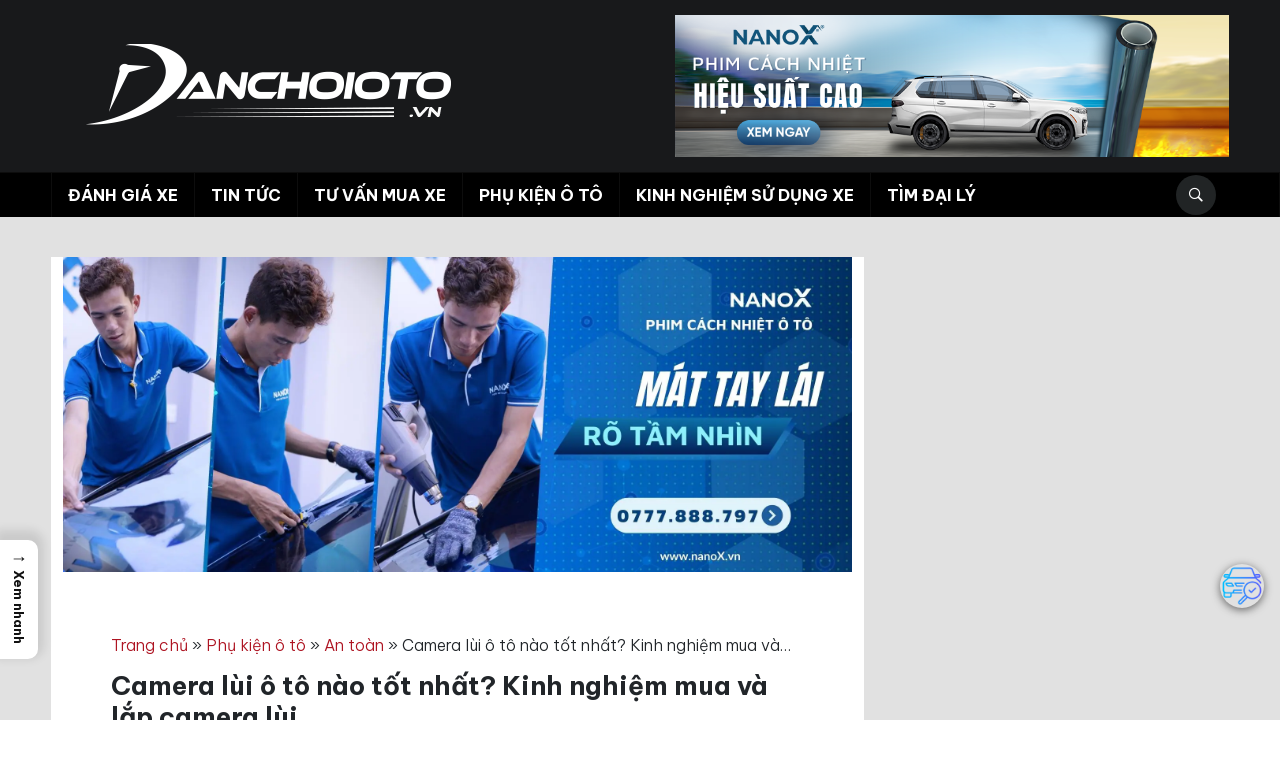

--- FILE ---
content_type: text/html; charset=UTF-8
request_url: https://danchoioto.vn/camera-lui/
body_size: 38133
content:
<!DOCTYPE html>
<html lang="vi" prefix="og: http://ogp.me/ns#">
<head>
    <meta charset="UTF-8">
    <meta name="viewport" content="width=device-width, initial-scale=1.0">
    <link rel="profile" href="http://gmpg.org/xfn/11">
    <link rel="pingback" href="https://danchoioto.vn/xmlrpc.php">
<link rel="preload" href="https://danchoioto.vn/wp-content/themes/domino-childtheme/fonts/roboto-v20-vietnamese_latin-700.woff2" as="font" type="font/woff" crossorigin>
    <script data-cfasync="false" data-no-defer="1" data-no-minify="1" data-no-optimize="1">var ewww_webp_supported=!1;function check_webp_feature(A,e){var w;e=void 0!==e?e:function(){},ewww_webp_supported?e(ewww_webp_supported):((w=new Image).onload=function(){ewww_webp_supported=0<w.width&&0<w.height,e&&e(ewww_webp_supported)},w.onerror=function(){e&&e(!1)},w.src="data:image/webp;base64,"+{alpha:"UklGRkoAAABXRUJQVlA4WAoAAAAQAAAAAAAAAAAAQUxQSAwAAAARBxAR/Q9ERP8DAABWUDggGAAAABQBAJ0BKgEAAQAAAP4AAA3AAP7mtQAAAA=="}[A])}check_webp_feature("alpha");</script><script data-cfasync="false" data-no-defer="1" data-no-minify="1" data-no-optimize="1">var Arrive=function(c,w){"use strict";if(c.MutationObserver&&"undefined"!=typeof HTMLElement){var r,a=0,u=(r=HTMLElement.prototype.matches||HTMLElement.prototype.webkitMatchesSelector||HTMLElement.prototype.mozMatchesSelector||HTMLElement.prototype.msMatchesSelector,{matchesSelector:function(e,t){return e instanceof HTMLElement&&r.call(e,t)},addMethod:function(e,t,r){var a=e[t];e[t]=function(){return r.length==arguments.length?r.apply(this,arguments):"function"==typeof a?a.apply(this,arguments):void 0}},callCallbacks:function(e,t){t&&t.options.onceOnly&&1==t.firedElems.length&&(e=[e[0]]);for(var r,a=0;r=e[a];a++)r&&r.callback&&r.callback.call(r.elem,r.elem);t&&t.options.onceOnly&&1==t.firedElems.length&&t.me.unbindEventWithSelectorAndCallback.call(t.target,t.selector,t.callback)},checkChildNodesRecursively:function(e,t,r,a){for(var i,n=0;i=e[n];n++)r(i,t,a)&&a.push({callback:t.callback,elem:i}),0<i.childNodes.length&&u.checkChildNodesRecursively(i.childNodes,t,r,a)},mergeArrays:function(e,t){var r,a={};for(r in e)e.hasOwnProperty(r)&&(a[r]=e[r]);for(r in t)t.hasOwnProperty(r)&&(a[r]=t[r]);return a},toElementsArray:function(e){return e=void 0!==e&&("number"!=typeof e.length||e===c)?[e]:e}}),e=(l.prototype.addEvent=function(e,t,r,a){a={target:e,selector:t,options:r,callback:a,firedElems:[]};return this._beforeAdding&&this._beforeAdding(a),this._eventsBucket.push(a),a},l.prototype.removeEvent=function(e){for(var t,r=this._eventsBucket.length-1;t=this._eventsBucket[r];r--)e(t)&&(this._beforeRemoving&&this._beforeRemoving(t),(t=this._eventsBucket.splice(r,1))&&t.length&&(t[0].callback=null))},l.prototype.beforeAdding=function(e){this._beforeAdding=e},l.prototype.beforeRemoving=function(e){this._beforeRemoving=e},l),t=function(i,n){var o=new e,l=this,s={fireOnAttributesModification:!1};return o.beforeAdding(function(t){var e=t.target;e!==c.document&&e!==c||(e=document.getElementsByTagName("html")[0]);var r=new MutationObserver(function(e){n.call(this,e,t)}),a=i(t.options);r.observe(e,a),t.observer=r,t.me=l}),o.beforeRemoving(function(e){e.observer.disconnect()}),this.bindEvent=function(e,t,r){t=u.mergeArrays(s,t);for(var a=u.toElementsArray(this),i=0;i<a.length;i++)o.addEvent(a[i],e,t,r)},this.unbindEvent=function(){var r=u.toElementsArray(this);o.removeEvent(function(e){for(var t=0;t<r.length;t++)if(this===w||e.target===r[t])return!0;return!1})},this.unbindEventWithSelectorOrCallback=function(r){var a=u.toElementsArray(this),i=r,e="function"==typeof r?function(e){for(var t=0;t<a.length;t++)if((this===w||e.target===a[t])&&e.callback===i)return!0;return!1}:function(e){for(var t=0;t<a.length;t++)if((this===w||e.target===a[t])&&e.selector===r)return!0;return!1};o.removeEvent(e)},this.unbindEventWithSelectorAndCallback=function(r,a){var i=u.toElementsArray(this);o.removeEvent(function(e){for(var t=0;t<i.length;t++)if((this===w||e.target===i[t])&&e.selector===r&&e.callback===a)return!0;return!1})},this},i=new function(){var s={fireOnAttributesModification:!1,onceOnly:!1,existing:!1};function n(e,t,r){return!(!u.matchesSelector(e,t.selector)||(e._id===w&&(e._id=a++),-1!=t.firedElems.indexOf(e._id)))&&(t.firedElems.push(e._id),!0)}var c=(i=new t(function(e){var t={attributes:!1,childList:!0,subtree:!0};return e.fireOnAttributesModification&&(t.attributes=!0),t},function(e,i){e.forEach(function(e){var t=e.addedNodes,r=e.target,a=[];null!==t&&0<t.length?u.checkChildNodesRecursively(t,i,n,a):"attributes"===e.type&&n(r,i)&&a.push({callback:i.callback,elem:r}),u.callCallbacks(a,i)})})).bindEvent;return i.bindEvent=function(e,t,r){t=void 0===r?(r=t,s):u.mergeArrays(s,t);var a=u.toElementsArray(this);if(t.existing){for(var i=[],n=0;n<a.length;n++)for(var o=a[n].querySelectorAll(e),l=0;l<o.length;l++)i.push({callback:r,elem:o[l]});if(t.onceOnly&&i.length)return r.call(i[0].elem,i[0].elem);setTimeout(u.callCallbacks,1,i)}c.call(this,e,t,r)},i},o=new function(){var a={};function i(e,t){return u.matchesSelector(e,t.selector)}var n=(o=new t(function(){return{childList:!0,subtree:!0}},function(e,r){e.forEach(function(e){var t=e.removedNodes,e=[];null!==t&&0<t.length&&u.checkChildNodesRecursively(t,r,i,e),u.callCallbacks(e,r)})})).bindEvent;return o.bindEvent=function(e,t,r){t=void 0===r?(r=t,a):u.mergeArrays(a,t),n.call(this,e,t,r)},o};d(HTMLElement.prototype),d(NodeList.prototype),d(HTMLCollection.prototype),d(HTMLDocument.prototype),d(Window.prototype);var n={};return s(i,n,"unbindAllArrive"),s(o,n,"unbindAllLeave"),n}function l(){this._eventsBucket=[],this._beforeAdding=null,this._beforeRemoving=null}function s(e,t,r){u.addMethod(t,r,e.unbindEvent),u.addMethod(t,r,e.unbindEventWithSelectorOrCallback),u.addMethod(t,r,e.unbindEventWithSelectorAndCallback)}function d(e){e.arrive=i.bindEvent,s(i,e,"unbindArrive"),e.leave=o.bindEvent,s(o,e,"unbindLeave")}}(window,void 0),ewww_webp_supported=!1;function check_webp_feature(e,t){var r;ewww_webp_supported?t(ewww_webp_supported):((r=new Image).onload=function(){ewww_webp_supported=0<r.width&&0<r.height,t(ewww_webp_supported)},r.onerror=function(){t(!1)},r.src="data:image/webp;base64,"+{alpha:"UklGRkoAAABXRUJQVlA4WAoAAAAQAAAAAAAAAAAAQUxQSAwAAAARBxAR/Q9ERP8DAABWUDggGAAAABQBAJ0BKgEAAQAAAP4AAA3AAP7mtQAAAA==",animation:"UklGRlIAAABXRUJQVlA4WAoAAAASAAAAAAAAAAAAQU5JTQYAAAD/////AABBTk1GJgAAAAAAAAAAAAAAAAAAAGQAAABWUDhMDQAAAC8AAAAQBxAREYiI/gcA"}[e])}function ewwwLoadImages(e){if(e){for(var t=document.querySelectorAll(".batch-image img, .image-wrapper a, .ngg-pro-masonry-item a, .ngg-galleria-offscreen-seo-wrapper a"),r=0,a=t.length;r<a;r++)ewwwAttr(t[r],"data-src",t[r].getAttribute("data-webp")),ewwwAttr(t[r],"data-thumbnail",t[r].getAttribute("data-webp-thumbnail"));for(var i=document.querySelectorAll(".rev_slider ul li"),r=0,a=i.length;r<a;r++){ewwwAttr(i[r],"data-thumb",i[r].getAttribute("data-webp-thumb"));for(var n=1;n<11;)ewwwAttr(i[r],"data-param"+n,i[r].getAttribute("data-webp-param"+n)),n++}for(r=0,a=(i=document.querySelectorAll(".rev_slider img")).length;r<a;r++)ewwwAttr(i[r],"data-lazyload",i[r].getAttribute("data-webp-lazyload"));for(var o=document.querySelectorAll("div.woocommerce-product-gallery__image"),r=0,a=o.length;r<a;r++)ewwwAttr(o[r],"data-thumb",o[r].getAttribute("data-webp-thumb"))}for(var l=document.querySelectorAll("video"),r=0,a=l.length;r<a;r++)ewwwAttr(l[r],"poster",e?l[r].getAttribute("data-poster-webp"):l[r].getAttribute("data-poster-image"));for(var s,c=document.querySelectorAll("img.ewww_webp_lazy_load"),r=0,a=c.length;r<a;r++)e&&(ewwwAttr(c[r],"data-lazy-srcset",c[r].getAttribute("data-lazy-srcset-webp")),ewwwAttr(c[r],"data-srcset",c[r].getAttribute("data-srcset-webp")),ewwwAttr(c[r],"data-lazy-src",c[r].getAttribute("data-lazy-src-webp")),ewwwAttr(c[r],"data-src",c[r].getAttribute("data-src-webp")),ewwwAttr(c[r],"data-orig-file",c[r].getAttribute("data-webp-orig-file")),ewwwAttr(c[r],"data-medium-file",c[r].getAttribute("data-webp-medium-file")),ewwwAttr(c[r],"data-large-file",c[r].getAttribute("data-webp-large-file")),null!=(s=c[r].getAttribute("srcset"))&&!1!==s&&s.includes("R0lGOD")&&ewwwAttr(c[r],"src",c[r].getAttribute("data-lazy-src-webp"))),c[r].className=c[r].className.replace(/\bewww_webp_lazy_load\b/,"");for(var w=document.querySelectorAll(".ewww_webp"),r=0,a=w.length;r<a;r++)e?(ewwwAttr(w[r],"srcset",w[r].getAttribute("data-srcset-webp")),ewwwAttr(w[r],"src",w[r].getAttribute("data-src-webp")),ewwwAttr(w[r],"data-orig-file",w[r].getAttribute("data-webp-orig-file")),ewwwAttr(w[r],"data-medium-file",w[r].getAttribute("data-webp-medium-file")),ewwwAttr(w[r],"data-large-file",w[r].getAttribute("data-webp-large-file")),ewwwAttr(w[r],"data-large_image",w[r].getAttribute("data-webp-large_image")),ewwwAttr(w[r],"data-src",w[r].getAttribute("data-webp-src"))):(ewwwAttr(w[r],"srcset",w[r].getAttribute("data-srcset-img")),ewwwAttr(w[r],"src",w[r].getAttribute("data-src-img"))),w[r].className=w[r].className.replace(/\bewww_webp\b/,"ewww_webp_loaded");window.jQuery&&jQuery.fn.isotope&&jQuery.fn.imagesLoaded&&(jQuery(".fusion-posts-container-infinite").imagesLoaded(function(){jQuery(".fusion-posts-container-infinite").hasClass("isotope")&&jQuery(".fusion-posts-container-infinite").isotope()}),jQuery(".fusion-portfolio:not(.fusion-recent-works) .fusion-portfolio-wrapper").imagesLoaded(function(){jQuery(".fusion-portfolio:not(.fusion-recent-works) .fusion-portfolio-wrapper").isotope()}))}function ewwwWebPInit(e){ewwwLoadImages(e),ewwwNggLoadGalleries(e),document.arrive(".ewww_webp",function(){ewwwLoadImages(e)}),document.arrive(".ewww_webp_lazy_load",function(){ewwwLoadImages(e)}),document.arrive("videos",function(){ewwwLoadImages(e)}),"loading"==document.readyState?document.addEventListener("DOMContentLoaded",ewwwJSONParserInit):("undefined"!=typeof galleries&&ewwwNggParseGalleries(e),ewwwWooParseVariations(e))}function ewwwAttr(e,t,r){null!=r&&!1!==r&&e.setAttribute(t,r)}function ewwwJSONParserInit(){"undefined"!=typeof galleries&&check_webp_feature("alpha",ewwwNggParseGalleries),check_webp_feature("alpha",ewwwWooParseVariations)}function ewwwWooParseVariations(e){if(e)for(var t=document.querySelectorAll("form.variations_form"),r=0,a=t.length;r<a;r++){var i=t[r].getAttribute("data-product_variations"),n=!1;try{for(var o in i=JSON.parse(i))void 0!==i[o]&&void 0!==i[o].image&&(void 0!==i[o].image.src_webp&&(i[o].image.src=i[o].image.src_webp,n=!0),void 0!==i[o].image.srcset_webp&&(i[o].image.srcset=i[o].image.srcset_webp,n=!0),void 0!==i[o].image.full_src_webp&&(i[o].image.full_src=i[o].image.full_src_webp,n=!0),void 0!==i[o].image.gallery_thumbnail_src_webp&&(i[o].image.gallery_thumbnail_src=i[o].image.gallery_thumbnail_src_webp,n=!0),void 0!==i[o].image.thumb_src_webp&&(i[o].image.thumb_src=i[o].image.thumb_src_webp,n=!0));n&&ewwwAttr(t[r],"data-product_variations",JSON.stringify(i))}catch(e){}}}function ewwwNggParseGalleries(e){if(e)for(var t in galleries){var r=galleries[t];galleries[t].images_list=ewwwNggParseImageList(r.images_list)}}function ewwwNggLoadGalleries(e){e&&document.addEventListener("ngg.galleria.themeadded",function(e,t){window.ngg_galleria._create_backup=window.ngg_galleria.create,window.ngg_galleria.create=function(e,t){var r=$(e).data("id");return galleries["gallery_"+r].images_list=ewwwNggParseImageList(galleries["gallery_"+r].images_list),window.ngg_galleria._create_backup(e,t)}})}function ewwwNggParseImageList(e){for(var t in e){var r=e[t];if(void 0!==r["image-webp"]&&(e[t].image=r["image-webp"],delete e[t]["image-webp"]),void 0!==r["thumb-webp"]&&(e[t].thumb=r["thumb-webp"],delete e[t]["thumb-webp"]),void 0!==r.full_image_webp&&(e[t].full_image=r.full_image_webp,delete e[t].full_image_webp),void 0!==r.srcsets)for(var a in r.srcsets)nggSrcset=r.srcsets[a],void 0!==r.srcsets[a+"-webp"]&&(e[t].srcsets[a]=r.srcsets[a+"-webp"],delete e[t].srcsets[a+"-webp"]);if(void 0!==r.full_srcsets)for(var i in r.full_srcsets)nggFSrcset=r.full_srcsets[i],void 0!==r.full_srcsets[i+"-webp"]&&(e[t].full_srcsets[i]=r.full_srcsets[i+"-webp"],delete e[t].full_srcsets[i+"-webp"])}return e}check_webp_feature("alpha",ewwwWebPInit);</script>
<!-- Search Engine Optimization by Rank Math - https://rankmath.com/ -->
<title>Camera lùi nào tốt nhất? Kinh nghiệm lắp camera lùi ô tô</title>
<meta name="description" content="Camera lùi nào tốt nhất? Kinh nghiệm mua và lắp camera lùi ô tô sau đây sẽ giúp chọn được camera lùi tốt và phù hợp nhất."/>
<meta name="robots" content="follow, index, max-snippet:-1, max-video-preview:-1, max-image-preview:large"/>
<link rel="canonical" href="https://danchoioto.vn/camera-lui/" />
<meta property="og:locale" content="vi_VN" />
<meta property="og:type" content="article" />
<meta property="og:title" content="Camera lùi nào tốt nhất? Kinh nghiệm lắp camera lùi ô tô" />
<meta property="og:description" content="Camera lùi nào tốt nhất? Kinh nghiệm mua và lắp camera lùi ô tô sau đây sẽ giúp chọn được camera lùi tốt và phù hợp nhất." />
<meta property="og:url" content="https://danchoioto.vn/camera-lui/" />
<meta property="og:site_name" content="Danchoioto.vn" />
<meta property="article:publisher" content="https://www.facebook.com/diendandanchoioto" />
<meta property="article:section" content="An toàn" />
<meta property="og:updated_time" content="2025-05-08T16:02:35+07:00" />
<meta property="og:image" content="https://danchoioto.vn/wp-content/uploads/2021/05/nen-uu-tien-chon-mua-camera-lui-goc-rong-e1636010442145.jpeg" />
<meta property="og:image:secure_url" content="https://danchoioto.vn/wp-content/uploads/2021/05/nen-uu-tien-chon-mua-camera-lui-goc-rong-e1636010442145.jpeg" />
<meta property="og:image:width" content="790" />
<meta property="og:image:height" content="520" />
<meta property="og:image:alt" content="Nên ưu tiên chọn mua camera lùi góc rộng" />
<meta property="og:image:type" content="image/jpeg" />
<meta property="article:published_time" content="2025-05-06T13:17:06+07:00" />
<meta property="article:modified_time" content="2025-05-08T16:02:35+07:00" />
<meta name="twitter:card" content="summary_large_image" />
<meta name="twitter:title" content="Camera lùi nào tốt nhất? Kinh nghiệm lắp camera lùi ô tô" />
<meta name="twitter:description" content="Camera lùi nào tốt nhất? Kinh nghiệm mua và lắp camera lùi ô tô sau đây sẽ giúp chọn được camera lùi tốt và phù hợp nhất." />
<meta name="twitter:image" content="https://danchoioto.vn/wp-content/uploads/2021/05/nen-uu-tien-chon-mua-camera-lui-goc-rong-e1636010442145.jpeg" />
<meta name="twitter:label1" content="Written by" />
<meta name="twitter:data1" content="Võ Hoàng" />
<meta name="twitter:label2" content="Time to read" />
<meta name="twitter:data2" content="18 minutes" />
<script type="application/ld+json" class="rank-math-schema">{"@context":"https://schema.org","@graph":[{"@type":"Place","@id":"https://danchoioto.vn/#place","geo":{"@type":"GeoCoordinates","latitude":"10.8460132","longitude":" 106.7102987"},"hasMap":"https://www.google.com/maps/search/?api=1&amp;query=10.8460132, 106.7102987","address":{"@type":"PostalAddress","streetAddress":"2 \u0110\u01b0\u1eddng 34, Khu \u0111\u00f4 Th\u1ecb V\u1ea1n Ph\u00fac, Th\u1ee7 \u0110\u1ee9c, Th\u00e0nh ph\u1ed1 H\u1ed3 Ch\u00ed Minh","addressLocality":"Khu \u0111\u00f4 Th\u1ecb V\u1ea1n Ph\u00fac","addressRegion":"Th\u1ee7 \u0110\u1ee9c","postalCode":"71300","addressCountry":"Th\u00e0nh ph\u1ed1 H\u1ed3 Ch\u00ed Minh"}},{"@type":["NewsMediaOrganization","Organization"],"@id":"https://danchoioto.vn/#organization","name":"Danchoioto.vn","url":"https://danchoioto.vn","sameAs":["https://www.facebook.com/diendandanchoioto","https://sites.google.com/view/danchoiotovn/, https://www.linkedin.com/in/danchoiotovn/, https://www.youtube.com/@danchoiotovn,","https://sites.google.com/view/danchoiotovn/"],"email":"sale.danchoioto@gmail.com","address":{"@type":"PostalAddress","streetAddress":"2 \u0110\u01b0\u1eddng 34, Khu \u0111\u00f4 Th\u1ecb V\u1ea1n Ph\u00fac, Th\u1ee7 \u0110\u1ee9c, Th\u00e0nh ph\u1ed1 H\u1ed3 Ch\u00ed Minh","addressLocality":"Khu \u0111\u00f4 Th\u1ecb V\u1ea1n Ph\u00fac","addressRegion":"Th\u1ee7 \u0110\u1ee9c","postalCode":"71300","addressCountry":"Th\u00e0nh ph\u1ed1 H\u1ed3 Ch\u00ed Minh"},"logo":{"@type":"ImageObject","@id":"https://danchoioto.vn/#logo","url":"https://danchoioto.vn/wp-content/uploads/2024/12/cropped-LOGO-DCOT.VN_.png","contentUrl":"https://danchoioto.vn/wp-content/uploads/2024/12/cropped-LOGO-DCOT.VN_.png","caption":"Danchoioto.vn","inLanguage":"vi","width":"501","height":"83"},"contactPoint":[{"@type":"ContactPoint","telephone":"0777669486","contactType":"sales"}],"description":"Danchoioto.vn l\u00e0 m\u1ed9t website \u0111\u00e1nh gi\u00e1 xe chuy\u00ean s\u00e2u. M\u1ee5c ti\u00eau danchoioto.vn mu\u1ed1n h\u01b0\u1edbng \u0111\u1ebfn l\u00e0 mang l\u1ea1i cho c\u1ed9ng \u0111\u1ed3ng y\u00eau xe nh\u1eefng th\u00f4ng tin, \u0111\u00e1nh gi\u00e1 kh\u00e1ch quan nh\u1ea5t v\u1ec1 l\u0129nh v\u1ef1c \u00f4 t\u00f4, ph\u1ee5 ki\u1ec7n \u00f4 t\u00f4. C\u1ee5 th\u1ec3 h\u01a1n danchoito.vn cung c\u1ea5p nh\u1eefng b\u00e0i vi\u1ebft v\u1ec1: \u0110\u00e1nh gi\u00e1 xe chuy\u00ean s\u00e2u, so s\u00e1nh c\u00e1c d\u00f2ng xe, \u0111\u00e1nh gi\u00e1 ph\u1ee5 ki\u1ec7n \u00f4 t\u00f4, chia s\u1ebb kinh nghi\u1ec7m b\u1ea3o d\u01b0\u1ee1ng xe \u00f4 t\u00f4.","legalName":"0777669486","location":{"@id":"https://danchoioto.vn/#place"}},{"@type":"WebSite","@id":"https://danchoioto.vn/#website","url":"https://danchoioto.vn","name":"Danchoioto.vn","alternateName":"\u0110\u00e1nh Gi\u00e1 Xe M\u1edbi: Kinh Nghi\u1ec7m L\u00e1i Xe V\u00e0 Tin T\u1ee9c Th\u1ecb Tr\u01b0\u1eddng","publisher":{"@id":"https://danchoioto.vn/#organization"},"inLanguage":"vi"},{"@type":"ImageObject","@id":"https://danchoioto.vn/wp-content/uploads/2021/05/nen-uu-tien-chon-mua-camera-lui-goc-rong-e1636010442145.jpeg","url":"https://danchoioto.vn/wp-content/uploads/2021/05/nen-uu-tien-chon-mua-camera-lui-goc-rong-e1636010442145.jpeg","width":"790","height":"520","caption":"N\u00ean \u01b0u ti\u00ean ch\u1ecdn mua camera l\u00f9i g\u00f3c r\u1ed9ng","inLanguage":"vi"},{"@type":"BreadcrumbList","@id":"https://danchoioto.vn/camera-lui/#breadcrumb","itemListElement":[{"@type":"ListItem","position":"1","item":{"@id":"https://danchoioto.vn","name":"Trang ch\u1ee7"}},{"@type":"ListItem","position":"2","item":{"@id":"https://danchoioto.vn/phu-kien-xe-o-to/","name":"Ph\u1ee5 ki\u1ec7n \u00f4 t\u00f4"}},{"@type":"ListItem","position":"3","item":{"@id":"https://danchoioto.vn/phu-kien-xe-o-to/an-toan-o-to/","name":"An to\u00e0n"}},{"@type":"ListItem","position":"4","item":{"@id":"https://danchoioto.vn/camera-lui/","name":"Camera l\u00f9i \u00f4 t\u00f4 n\u00e0o t\u1ed1t nh\u1ea5t? Kinh nghi\u1ec7m mua v\u00e0 l\u1eafp camera l\u00f9i"}}]},{"@type":"WebPage","@id":"https://danchoioto.vn/camera-lui/#webpage","url":"https://danchoioto.vn/camera-lui/","name":"Camera l\u00f9i n\u00e0o t\u1ed1t nh\u1ea5t? Kinh nghi\u1ec7m l\u1eafp camera l\u00f9i \u00f4 t\u00f4","datePublished":"2025-05-06T13:17:06+07:00","dateModified":"2025-05-08T16:02:35+07:00","isPartOf":{"@id":"https://danchoioto.vn/#website"},"primaryImageOfPage":{"@id":"https://danchoioto.vn/wp-content/uploads/2021/05/nen-uu-tien-chon-mua-camera-lui-goc-rong-e1636010442145.jpeg"},"inLanguage":"vi","breadcrumb":{"@id":"https://danchoioto.vn/camera-lui/#breadcrumb"}},{"@type":"Person","@id":"https://danchoioto.vn/author/vohoang/","name":"V\u00f5 Ho\u00e0ng","url":"https://danchoioto.vn/author/vohoang/","image":{"@type":"ImageObject","@id":"https://secure.gravatar.com/avatar/357b83f3b92fa4c86572cb9899f853fd?s=96&amp;d=mm&amp;r=g","url":"https://secure.gravatar.com/avatar/357b83f3b92fa4c86572cb9899f853fd?s=96&amp;d=mm&amp;r=g","caption":"V\u00f5 Ho\u00e0ng","inLanguage":"vi"},"sameAs":["https://danchoioto.vn/author/vohoang/","https://twitter.com/https://danchoioto.vn/author/vohoang/"],"worksFor":{"@id":"https://danchoioto.vn/#organization"}},{"@type":"NewsArticle","headline":"Camera l\u00f9i n\u00e0o t\u1ed1t nh\u1ea5t? Kinh nghi\u1ec7m l\u1eafp camera l\u00f9i \u00f4 t\u00f4","datePublished":"2025-05-06T13:17:06+07:00","dateModified":"2025-05-08T16:02:35+07:00","articleSection":"An to\u00e0n","author":{"@id":"https://danchoioto.vn/author/vohoang/","name":"V\u00f5 Ho\u00e0ng"},"publisher":{"@id":"https://danchoioto.vn/#organization"},"description":"Camera l\u00f9i n\u00e0o t\u1ed1t nh\u1ea5t? Kinh nghi\u1ec7m mua v\u00e0 l\u1eafp camera l\u00f9i \u00f4 t\u00f4 sau \u0111\u00e2y s\u1ebd gi\u00fap ch\u1ecdn \u0111\u01b0\u1ee3c camera l\u00f9i t\u1ed1t v\u00e0 ph\u00f9 h\u1ee3p nh\u1ea5t.","name":"Camera l\u00f9i n\u00e0o t\u1ed1t nh\u1ea5t? Kinh nghi\u1ec7m l\u1eafp camera l\u00f9i \u00f4 t\u00f4","@id":"https://danchoioto.vn/camera-lui/#richSnippet","isPartOf":{"@id":"https://danchoioto.vn/camera-lui/#webpage"},"image":{"@id":"https://danchoioto.vn/wp-content/uploads/2021/05/nen-uu-tien-chon-mua-camera-lui-goc-rong-e1636010442145.jpeg"},"inLanguage":"vi","mainEntityOfPage":{"@id":"https://danchoioto.vn/camera-lui/#webpage"}}]}</script>
<!-- /Rank Math WordPress SEO plugin -->

<link rel='stylesheet' id='wpzoom-social-icons-block-style-css' href='https://danchoioto.vn/wp-content/plugins/social-icons-widget-by-wpzoom/block/dist/style-wpzoom-social-icons.css' type='text/css' media='all' />
<style id='rank-math-toc-block-style-inline-css' type='text/css'>
.wp-block-rank-math-toc-block nav ol{counter-reset:item}.wp-block-rank-math-toc-block nav ol li{display:block}.wp-block-rank-math-toc-block nav ol li:before{content:counters(item, ".") " ";counter-increment:item}

</style>
<style id='classic-theme-styles-inline-css' type='text/css'>
/*! This file is auto-generated */
.wp-block-button__link{color:#fff;background-color:#32373c;border-radius:9999px;box-shadow:none;text-decoration:none;padding:calc(.667em + 2px) calc(1.333em + 2px);font-size:1.125em}.wp-block-file__button{background:#32373c;color:#fff;text-decoration:none}
</style>
<style id='global-styles-inline-css' type='text/css'>
body{--wp--preset--color--black: #000000;--wp--preset--color--cyan-bluish-gray: #abb8c3;--wp--preset--color--white: #ffffff;--wp--preset--color--pale-pink: #f78da7;--wp--preset--color--vivid-red: #cf2e2e;--wp--preset--color--luminous-vivid-orange: #ff6900;--wp--preset--color--luminous-vivid-amber: #fcb900;--wp--preset--color--light-green-cyan: #7bdcb5;--wp--preset--color--vivid-green-cyan: #00d084;--wp--preset--color--pale-cyan-blue: #8ed1fc;--wp--preset--color--vivid-cyan-blue: #0693e3;--wp--preset--color--vivid-purple: #9b51e0;--wp--preset--gradient--vivid-cyan-blue-to-vivid-purple: linear-gradient(135deg,rgba(6,147,227,1) 0%,rgb(155,81,224) 100%);--wp--preset--gradient--light-green-cyan-to-vivid-green-cyan: linear-gradient(135deg,rgb(122,220,180) 0%,rgb(0,208,130) 100%);--wp--preset--gradient--luminous-vivid-amber-to-luminous-vivid-orange: linear-gradient(135deg,rgba(252,185,0,1) 0%,rgba(255,105,0,1) 100%);--wp--preset--gradient--luminous-vivid-orange-to-vivid-red: linear-gradient(135deg,rgba(255,105,0,1) 0%,rgb(207,46,46) 100%);--wp--preset--gradient--very-light-gray-to-cyan-bluish-gray: linear-gradient(135deg,rgb(238,238,238) 0%,rgb(169,184,195) 100%);--wp--preset--gradient--cool-to-warm-spectrum: linear-gradient(135deg,rgb(74,234,220) 0%,rgb(151,120,209) 20%,rgb(207,42,186) 40%,rgb(238,44,130) 60%,rgb(251,105,98) 80%,rgb(254,248,76) 100%);--wp--preset--gradient--blush-light-purple: linear-gradient(135deg,rgb(255,206,236) 0%,rgb(152,150,240) 100%);--wp--preset--gradient--blush-bordeaux: linear-gradient(135deg,rgb(254,205,165) 0%,rgb(254,45,45) 50%,rgb(107,0,62) 100%);--wp--preset--gradient--luminous-dusk: linear-gradient(135deg,rgb(255,203,112) 0%,rgb(199,81,192) 50%,rgb(65,88,208) 100%);--wp--preset--gradient--pale-ocean: linear-gradient(135deg,rgb(255,245,203) 0%,rgb(182,227,212) 50%,rgb(51,167,181) 100%);--wp--preset--gradient--electric-grass: linear-gradient(135deg,rgb(202,248,128) 0%,rgb(113,206,126) 100%);--wp--preset--gradient--midnight: linear-gradient(135deg,rgb(2,3,129) 0%,rgb(40,116,252) 100%);--wp--preset--font-size--small: 13px;--wp--preset--font-size--medium: 20px;--wp--preset--font-size--large: 36px;--wp--preset--font-size--x-large: 42px;--wp--preset--spacing--20: 0.44rem;--wp--preset--spacing--30: 0.67rem;--wp--preset--spacing--40: 1rem;--wp--preset--spacing--50: 1.5rem;--wp--preset--spacing--60: 2.25rem;--wp--preset--spacing--70: 3.38rem;--wp--preset--spacing--80: 5.06rem;--wp--preset--shadow--natural: 6px 6px 9px rgba(0, 0, 0, 0.2);--wp--preset--shadow--deep: 12px 12px 50px rgba(0, 0, 0, 0.4);--wp--preset--shadow--sharp: 6px 6px 0px rgba(0, 0, 0, 0.2);--wp--preset--shadow--outlined: 6px 6px 0px -3px rgba(255, 255, 255, 1), 6px 6px rgba(0, 0, 0, 1);--wp--preset--shadow--crisp: 6px 6px 0px rgba(0, 0, 0, 1);}:where(.is-layout-flex){gap: 0.5em;}:where(.is-layout-grid){gap: 0.5em;}body .is-layout-flow > .alignleft{float: left;margin-inline-start: 0;margin-inline-end: 2em;}body .is-layout-flow > .alignright{float: right;margin-inline-start: 2em;margin-inline-end: 0;}body .is-layout-flow > .aligncenter{margin-left: auto !important;margin-right: auto !important;}body .is-layout-constrained > .alignleft{float: left;margin-inline-start: 0;margin-inline-end: 2em;}body .is-layout-constrained > .alignright{float: right;margin-inline-start: 2em;margin-inline-end: 0;}body .is-layout-constrained > .aligncenter{margin-left: auto !important;margin-right: auto !important;}body .is-layout-constrained > :where(:not(.alignleft):not(.alignright):not(.alignfull)){max-width: var(--wp--style--global--content-size);margin-left: auto !important;margin-right: auto !important;}body .is-layout-constrained > .alignwide{max-width: var(--wp--style--global--wide-size);}body .is-layout-flex{display: flex;}body .is-layout-flex{flex-wrap: wrap;align-items: center;}body .is-layout-flex > *{margin: 0;}body .is-layout-grid{display: grid;}body .is-layout-grid > *{margin: 0;}:where(.wp-block-columns.is-layout-flex){gap: 2em;}:where(.wp-block-columns.is-layout-grid){gap: 2em;}:where(.wp-block-post-template.is-layout-flex){gap: 1.25em;}:where(.wp-block-post-template.is-layout-grid){gap: 1.25em;}.has-black-color{color: var(--wp--preset--color--black) !important;}.has-cyan-bluish-gray-color{color: var(--wp--preset--color--cyan-bluish-gray) !important;}.has-white-color{color: var(--wp--preset--color--white) !important;}.has-pale-pink-color{color: var(--wp--preset--color--pale-pink) !important;}.has-vivid-red-color{color: var(--wp--preset--color--vivid-red) !important;}.has-luminous-vivid-orange-color{color: var(--wp--preset--color--luminous-vivid-orange) !important;}.has-luminous-vivid-amber-color{color: var(--wp--preset--color--luminous-vivid-amber) !important;}.has-light-green-cyan-color{color: var(--wp--preset--color--light-green-cyan) !important;}.has-vivid-green-cyan-color{color: var(--wp--preset--color--vivid-green-cyan) !important;}.has-pale-cyan-blue-color{color: var(--wp--preset--color--pale-cyan-blue) !important;}.has-vivid-cyan-blue-color{color: var(--wp--preset--color--vivid-cyan-blue) !important;}.has-vivid-purple-color{color: var(--wp--preset--color--vivid-purple) !important;}.has-black-background-color{background-color: var(--wp--preset--color--black) !important;}.has-cyan-bluish-gray-background-color{background-color: var(--wp--preset--color--cyan-bluish-gray) !important;}.has-white-background-color{background-color: var(--wp--preset--color--white) !important;}.has-pale-pink-background-color{background-color: var(--wp--preset--color--pale-pink) !important;}.has-vivid-red-background-color{background-color: var(--wp--preset--color--vivid-red) !important;}.has-luminous-vivid-orange-background-color{background-color: var(--wp--preset--color--luminous-vivid-orange) !important;}.has-luminous-vivid-amber-background-color{background-color: var(--wp--preset--color--luminous-vivid-amber) !important;}.has-light-green-cyan-background-color{background-color: var(--wp--preset--color--light-green-cyan) !important;}.has-vivid-green-cyan-background-color{background-color: var(--wp--preset--color--vivid-green-cyan) !important;}.has-pale-cyan-blue-background-color{background-color: var(--wp--preset--color--pale-cyan-blue) !important;}.has-vivid-cyan-blue-background-color{background-color: var(--wp--preset--color--vivid-cyan-blue) !important;}.has-vivid-purple-background-color{background-color: var(--wp--preset--color--vivid-purple) !important;}.has-black-border-color{border-color: var(--wp--preset--color--black) !important;}.has-cyan-bluish-gray-border-color{border-color: var(--wp--preset--color--cyan-bluish-gray) !important;}.has-white-border-color{border-color: var(--wp--preset--color--white) !important;}.has-pale-pink-border-color{border-color: var(--wp--preset--color--pale-pink) !important;}.has-vivid-red-border-color{border-color: var(--wp--preset--color--vivid-red) !important;}.has-luminous-vivid-orange-border-color{border-color: var(--wp--preset--color--luminous-vivid-orange) !important;}.has-luminous-vivid-amber-border-color{border-color: var(--wp--preset--color--luminous-vivid-amber) !important;}.has-light-green-cyan-border-color{border-color: var(--wp--preset--color--light-green-cyan) !important;}.has-vivid-green-cyan-border-color{border-color: var(--wp--preset--color--vivid-green-cyan) !important;}.has-pale-cyan-blue-border-color{border-color: var(--wp--preset--color--pale-cyan-blue) !important;}.has-vivid-cyan-blue-border-color{border-color: var(--wp--preset--color--vivid-cyan-blue) !important;}.has-vivid-purple-border-color{border-color: var(--wp--preset--color--vivid-purple) !important;}.has-vivid-cyan-blue-to-vivid-purple-gradient-background{background: var(--wp--preset--gradient--vivid-cyan-blue-to-vivid-purple) !important;}.has-light-green-cyan-to-vivid-green-cyan-gradient-background{background: var(--wp--preset--gradient--light-green-cyan-to-vivid-green-cyan) !important;}.has-luminous-vivid-amber-to-luminous-vivid-orange-gradient-background{background: var(--wp--preset--gradient--luminous-vivid-amber-to-luminous-vivid-orange) !important;}.has-luminous-vivid-orange-to-vivid-red-gradient-background{background: var(--wp--preset--gradient--luminous-vivid-orange-to-vivid-red) !important;}.has-very-light-gray-to-cyan-bluish-gray-gradient-background{background: var(--wp--preset--gradient--very-light-gray-to-cyan-bluish-gray) !important;}.has-cool-to-warm-spectrum-gradient-background{background: var(--wp--preset--gradient--cool-to-warm-spectrum) !important;}.has-blush-light-purple-gradient-background{background: var(--wp--preset--gradient--blush-light-purple) !important;}.has-blush-bordeaux-gradient-background{background: var(--wp--preset--gradient--blush-bordeaux) !important;}.has-luminous-dusk-gradient-background{background: var(--wp--preset--gradient--luminous-dusk) !important;}.has-pale-ocean-gradient-background{background: var(--wp--preset--gradient--pale-ocean) !important;}.has-electric-grass-gradient-background{background: var(--wp--preset--gradient--electric-grass) !important;}.has-midnight-gradient-background{background: var(--wp--preset--gradient--midnight) !important;}.has-small-font-size{font-size: var(--wp--preset--font-size--small) !important;}.has-medium-font-size{font-size: var(--wp--preset--font-size--medium) !important;}.has-large-font-size{font-size: var(--wp--preset--font-size--large) !important;}.has-x-large-font-size{font-size: var(--wp--preset--font-size--x-large) !important;}
.wp-block-navigation a:where(:not(.wp-element-button)){color: inherit;}
:where(.wp-block-post-template.is-layout-flex){gap: 1.25em;}:where(.wp-block-post-template.is-layout-grid){gap: 1.25em;}
:where(.wp-block-columns.is-layout-flex){gap: 2em;}:where(.wp-block-columns.is-layout-grid){gap: 2em;}
.wp-block-pullquote{font-size: 1.5em;line-height: 1.6;}
</style>
<link rel='stylesheet' id='ez-toc-sticky-css' href='https://danchoioto.vn/wp-content/plugins/easy-table-of-contents/assets/css/ez-toc-sticky.min.css' type='text/css' media='all' />
<style id='ez-toc-sticky-inline-css' type='text/css'>
.ez-toc-sticky-fixed{position: fixed;top: 0;left: 0;z-index: 999999;width: auto;max-width: 100%;} .ez-toc-sticky-fixed .ez-toc-sidebar {position: relative;top: auto;width: 300px;
;box-shadow: 1px 1px 10px 3px rgb(0 0 0 / 20%);box-sizing: border-box;padding: 20px 30px;background: #fff;margin-left: 0 !important; height: 100vh; overflow-y: auto;overflow-x: hidden;} .ez-toc-sticky-fixed .ez-toc-sidebar #ez-toc-sticky-container { padding: 0px;border: none;margin-bottom: 0;margin-top: 65px;} #ez-toc-sticky-container a { color: #000;} .ez-toc-sticky-fixed .ez-toc-sidebar .ez-toc-sticky-title-container {border-bottom-color: #EEEEEE;background-color: #fff;padding:15px;border-bottom: 1px solid #e5e5e5;width: 100%;position: absolute;height: auto;top: 0;left: 0;z-index: 99999999;} .ez-toc-sticky-fixed .ez-toc-sidebar .ez-toc-sticky-title-container .ez-toc-sticky-title {font-weight: 600;font-size: 18px;color: #111;} .ez-toc-sticky-fixed .ez-toc-close-icon {-webkit-appearance: none;padding: 0;cursor: pointer;background: 0 0;border: 0;float: right;font-size: 30px;font-weight: 600;line-height: 1;position: relative;color: #111;top: -2px;text-decoration: none;} .ez-toc-open-icon {position: fixed;left: 0px;top:75%;text-decoration: none;font-weight: bold;padding: 5px 10px 15px 10px;box-shadow: 1px -5px 10px 5px rgb(0 0 0 / 10%);background-color: #fff;color:#111;display: inline-grid;line-height: 1.4;border-radius: 0px 10px 10px 0px;z-index: 999999;} .ez-toc-sticky-fixed.hide {-webkit-transition: opacity 0.3s linear, left 0.3s cubic-bezier(0.4, 0, 1, 1);-ms-transition: opacity 0.3s linear, left 0.3s cubic-bezier(0.4, 0, 1, 1);-o-transition: opacity 0.3s linear, left 0.3s cubic-bezier(0.4, 0, 1, 1);transition: opacity 0.3s linear, left 0.3s cubic-bezier(0.4, 0, 1, 1);left: -100%;} .ez-toc-sticky-fixed.show {-webkit-transition: left 0.3s linear, left 0.3s easy-out;-moz-transition: left 0.3s linear;-o-transition: left 0.3s linear;transition: left 0.3s linear;left: 0;} .ez-toc-open-icon span.arrow { font-size: 18px; } .ez-toc-open-icon span.text {font-size: 13px;writing-mode: vertical-rl;text-orientation: mixed;} @media screen  and (max-device-width: 640px) {.ez-toc-sticky-fixed .ez-toc-sidebar {min-width: auto;} .ez-toc-sticky-fixed .ez-toc-sidebar.show { padding-top: 35px; } .ez-toc-sticky-fixed .ez-toc-sidebar #ez-toc-sticky-container { min-width: 100%; } }
</style>
<link rel='stylesheet' id='parent-style-css' href='https://danchoioto.vn/wp-content/themes/domino/style.css' type='text/css' media='all' />
<link rel='stylesheet' id='bootstrap-style-css' href='https://danchoioto.vn/wp-content/themes/domino-childtheme/css/bootstrap.min.css' type='text/css' media='all' />
<link rel='stylesheet' id='swiper-style-css' href='https://danchoioto.vn/wp-content/themes/domino-childtheme/css/swiper.min.css' type='text/css' media='all' />
<link rel='stylesheet' id='child-style-css' href='https://danchoioto.vn/wp-content/themes/domino-childtheme/style.css' type='text/css' media='all' />
<link rel='stylesheet' id='willgroup-fancybox-style-css' href='https://danchoioto.vn/wp-content/themes/domino-childtheme/css/fancybox.css' type='text/css' media='all' />
<link rel='stylesheet' id='willgroup-style-css' href='https://danchoioto.vn/wp-content/themes/domino-childtheme/css/willgroup-style.css' type='text/css' media='all' />
<link rel='stylesheet' id='zoom-theme-utils-css-css' href='https://danchoioto.vn/wp-content/themes/domino/functions/wpzoom/assets/css/theme-utils.css' type='text/css' media='all' />
<link rel='stylesheet' id='domino-style-css' href='https://danchoioto.vn/wp-content/themes/domino-childtheme/style.css' type='text/css' media='all' />
<link rel='stylesheet' id='media-queries-css' href='https://danchoioto.vn/wp-content/themes/domino/css/media-queries.css' type='text/css' media='all' />
<link rel='stylesheet' id='domino-style-color-default-css' href='https://danchoioto.vn/wp-content/themes/domino/styles/default.css' type='text/css' media='all' />
<link rel='stylesheet' id='dashicons-css' href='https://danchoioto.vn/wp-includes/css/dashicons.min.css' type='text/css' media='all' />
<link rel='stylesheet' id='wpzoom-social-icons-socicon-css' href='https://danchoioto.vn/wp-content/plugins/social-icons-widget-by-wpzoom/assets/css/wpzoom-socicon.css' type='text/css' media='all' />
<link rel='stylesheet' id='wpzoom-social-icons-genericons-css' href='https://danchoioto.vn/wp-content/plugins/social-icons-widget-by-wpzoom/assets/css/genericons.css' type='text/css' media='all' />
<link rel='stylesheet' id='wpzoom-social-icons-academicons-css' href='https://danchoioto.vn/wp-content/plugins/social-icons-widget-by-wpzoom/assets/css/academicons.min.css' type='text/css' media='all' />
<link rel='stylesheet' id='wpzoom-social-icons-font-awesome-3-css' href='https://danchoioto.vn/wp-content/plugins/social-icons-widget-by-wpzoom/assets/css/font-awesome-3.min.css' type='text/css' media='all' />
<link rel='stylesheet' id='wpzoom-social-icons-styles-css' href='https://danchoioto.vn/wp-content/plugins/social-icons-widget-by-wpzoom/assets/css/wpzoom-social-icons-styles.css' type='text/css' media='all' />
<link rel='stylesheet' id='wzslider-css' href='https://danchoioto.vn/wp-content/plugins/wpzoom-shortcodes/assets/css/wzslider.css' type='text/css' media='all' />
<link rel='stylesheet' id='wpz-shortcodes-css' href='https://danchoioto.vn/wp-content/plugins/wpzoom-shortcodes/assets/css/shortcodes.css' type='text/css' media='all' />
<link rel='stylesheet' id='zoom-font-awesome-css' href='https://danchoioto.vn/wp-content/plugins/wpzoom-shortcodes/assets/css/font-awesome.min.css' type='text/css' media='all' />
<link rel='preload' as='font'  id='wpzoom-social-icons-font-academicons-woff2-css' href='https://danchoioto.vn/wp-content/plugins/social-icons-widget-by-wpzoom/assets/font/academicons.woff2?v=1.9.2'  type='font/woff2' crossorigin />
<link rel='preload' as='font'  id='wpzoom-social-icons-font-fontawesome-3-woff2-css' href='https://danchoioto.vn/wp-content/plugins/social-icons-widget-by-wpzoom/assets/font/fontawesome-webfont.woff2?v=4.7.0'  type='font/woff2' crossorigin />
<link rel='preload' as='font'  id='wpzoom-social-icons-font-genericons-woff-css' href='https://danchoioto.vn/wp-content/plugins/social-icons-widget-by-wpzoom/assets/font/Genericons.woff'  type='font/woff' crossorigin />
<link rel='preload' as='font'  id='wpzoom-social-icons-font-socicon-woff2-css' href='https://danchoioto.vn/wp-content/plugins/social-icons-widget-by-wpzoom/assets/font/socicon.woff2?v=4.3.2'  type='font/woff2' crossorigin />
<script type="text/javascript" src="https://danchoioto.vn/wp-includes/js/jquery/jquery.min.js" id="jquery-core-js"></script>
<script type="text/javascript" src="https://danchoioto.vn/wp-includes/js/jquery/jquery-migrate.min.js" id="jquery-migrate-js"></script>
<script type="text/javascript" src="https://danchoioto.vn/wp-content/themes/domino/js/init.js" id="wpzoom-init-js"></script>
<link rel="alternate" type="application/json+oembed" href="https://danchoioto.vn/wp-json/oembed/1.0/embed?url=https%3A%2F%2Fdanchoioto.vn%2Fcamera-lui%2F" />
<link rel="alternate" type="text/xml+oembed" href="https://danchoioto.vn/wp-json/oembed/1.0/embed?url=https%3A%2F%2Fdanchoioto.vn%2Fcamera-lui%2F&#038;format=xml" />
<!-- FIFU: meta tags for featured image (begin) -->
<meta property="og:image" content="https://danchoioto.vn/wp-content/uploads/2021/05/nen-uu-tien-chon-mua-camera-lui-goc-rong-e1636010442145.jpeg" />
<!-- FIFU: meta tags for featured image (end) -->
<meta property="og:title" content='Camera lùi ô tô nào tốt nhất? Kinh nghiệm mua và lắp camera lùi' />
<meta property="og:description" content='Camera lùi nào tốt nhất? Kinh nghiệm mua và lắp camera lùi ô tô sau đây sẽ giúp chọn được camera lùi tốt và phù hợp nhất.' />

<meta name="twitter:card" content='summary_large_image' />
<meta name="twitter:title" content='Camera lùi ô tô nào tốt nhất? Kinh nghiệm mua và lắp camera lùi' />
<meta name="twitter:description" content='Camera lùi nào tốt nhất? Kinh nghiệm mua và lắp camera lùi ô tô sau đây sẽ giúp chọn được camera lùi tốt và phù hợp nhất.' />
<meta name="twitter:image" content="https://danchoioto.vn/wp-content/uploads/2021/05/nen-uu-tien-chon-mua-camera-lui-goc-rong-e1636010442145.jpeg" />
<!-- <script async src="https://pagead2.googlesyndication.com/pagead/js/adsbygoogle.js?client=ca-pub-1765631393008437"
     crossorigin="anonymous"></script> -->
<link rel="preload" href="/wp-content/themes/domino/fonts/icomoon.ttf?a43nr5" as="font" type="font/ttf" crossorigin>
<!-- End Google Tag Manager -->
<link rel="preload" href="/wp-content/themes/domino-childtheme/fonts/roboto-v20-vietnamese_latin-700.woff" as="font" type="font/woff2" crossorigin>
<link rel="preload" href="/wp-content/themes/domino-childtheme/fonts/roboto-v20-vietnamese_latin-regular.woff2" as="font" type="font/woff2" crossorigin>
<link rel="preload" href="/wp-content/themes/domino-childtheme/fonts/libre-franklin-v6-vietnamese_latin-700.woff2" as="font" type="font/woff2" crossorigin>
<link rel="preload" href="/wp-content/themes/domino-childtheme/fonts/libre-franklin-v6-vietnamese_latin-regular.woff2" as="font" type="font/woff2" crossorigin>

<!-- Global site tag (gtag.js) - Google Analytics -->
<script async src="https://www.googletagmanager.com/gtag/js?id=UA-116160587-1"></script>
<script>
  window.dataLayer = window.dataLayer || [];
  function gtag(){dataLayer.push(arguments);}
  gtag('js', new Date());

  gtag('config', 'UA-116160587-1');
</script>

<!-- Google Tag Manager -->
<script>(function(w,d,s,l,i){w[l]=w[l]||[];w[l].push({'gtm.start':
new Date().getTime(),event:'gtm.js'});var f=d.getElementsByTagName(s)[0],
j=d.createElement(s),dl=l!='dataLayer'?'&l='+l:'';j.async=true;j.src=
'https://www.googletagmanager.com/gtm.js?id='+i+dl;f.parentNode.insertBefore(j,f);
})(window,document,'script','dataLayer','GTM-WFWF6RH');</script>
<!-- End Google Tag Manager -->
<meta name="msvalidate.01" content="9C6604DD03FEE1E7699B1EFC4BE40751" />
<meta name='dmca-site-verification' content='cEZIbzVIZ2RsaTJzTG1kM3ZjWmMxUT090' />
<script type="application/ld+json">{ "@context":"https://schema.org", "@type":"NewsMediaOrganization", "name":"Chuyên Trang Đánh Giá Xe Danchoioto.vn", "alternateName":[ "Đánh Giá Xe Mới: Kinh Nghiệm Lái Xe Và Tin Tức Thị Trường", "đánh giá xe danchoioto.vn", "tin tức xe ô tô" ], "description":"Danchoioto.vn – Forum diễn đàn dân chơi ô tô chuyên đánh giá xe ô tô bằng cả trái tim tâm huyết của những người yêu xe. Tạp chí so sánh các dòng xe hơi", "disambiguatingDescription":"Đánh Giá Xe Mới: Kinh Nghiệm Lái Xe Và Tin Tức Thị Trường Danchoioto.vn – Forum diễn đàn dân chơi ô tô chuyên đánh giá xe ô tô bằng cả trái tim tâm huyết của những người yêu xe. Tạp chí so sánh các dòng xe hơi", "url":"https://danchoioto.vn/", "logo":"https://danchoioto.vn/wp-content/uploads/2024/12/cropped-LOGO-DCOT.VN_.png", "address":{ "@type":"PostalAddress", "streetAddress":"Tầng 2 – Số 2,  Đường 34, Khu đô Thị Vạn Phúc", "addressLocality":"Thành phố Thủ Đức", "addressRegion":"Thành phố Hồ Chí Minh", "postalCode":"70000", "addressCountry":"VN" }, "contactPoint":{ "@type":"ContactPoint", "telephone":"+84777669486", "contactType":"Customer Support", "email":"sale.danchoioto@gmail.com" }, "foundingDate":"2015-11-30", "foundingLocation":"Tầng 2 – Số 2,  Đường 34, Khu đô Thị Vạn Phúc, TP Thủ Đức, TP Hồ Chí Minh", "founder":{ "@type":"Person", "name":"Nguyễn Văn Tráng", "url":"https://danchoioto.vn/nguyen-van-trang/" }, "employee":{ "@type":"Person", "name":"Vũ Văn Hiệp" }, "department":{ "@type":"Organization", "name":"Biên tập viên" }, "subOrganization":[ { "@type":"Organization", "name":"Chuyên Trang Đánh Giá Xe Danchoioto.vn" }, { "@type":"Organization", "name":"Phim cách nhiệt hiệu suất cao NanoX" } ], "parentOrganization":{ "@type":"Organization", "name":"Công Ty TNHH Thương Mại Dịch Vụ Nanofilm" }, "interactionStatistic":{ "@type":"InteractionCounter", "interactionType":"https://schema.org/LikeAction", "userInteractionCount":"5000" }, "sameAs":[ "https://www.youtube.com/@danchoiotovn", "https://www.facebook.com/@diendandanchoioto/", "https://x.com/danchoioto", "https://www.instagram.com/danchoiotovn/", "https://www.tiktok.com/@diendandanchoioto" ], "image":"https://danchoioto.vn/wp-content/uploads/2022/09/cropped-danchoioto-300x64.png", "additionalType":[ "https://schema.org/Organization", "https://schema.org/MediaOrganization", "https://vi.wikipedia.org/wiki/Tin_t%E1%BB%A9c", "https://vi.wikipedia.org/wiki/%C4%90%C3%A1nh_gi%C3%A1" ], "identifier":"3713", "mainEntityOfPage":"https://danchoioto.vn/", "potentialAction":{ "@type":"Action", "name":"Dân chơi ô tô" } } }</script><!-- WPZOOM Theme / Framework -->
<meta name="generator" content="Domino Child Theme 1.0.0" />
<meta name="generator" content="WPZOOM Framework 1.9.16" />

<!-- Begin Theme Custom CSS -->
<style type="text/css" id="domino-custom-css">
.navbar-brand-wpz .tagline{display:none;font-family:"Roboto";}a{color:#000000;}.entry-title a:hover{color:#ae1422;}.entry-meta a{color:#ae1422;}.entry-meta a:hover{color:#000000;}body{font-family:"Be Vietnam Pro";}.navbar-brand-wpz h1 a{font-family:"Be Vietnam Pro";}.top-navbar a{font-family:"Roboto";}.main-navbar .navbar-nav > li > a{font-family:"Be Vietnam Pro";}.slides li h3 a{font-family:"Roboto";font-size:28px;}.widget h3.title{font-family:"Roboto";font-weight:normal;}.footer-widgets .widget h3.title{font-weight:normal;}.recent-posts .entry-title a{font-weight:normal;}.single h1.entry-title{font-size:26px;}.page h1.entry-title{font-size:26px;}
</style>
<!-- End Theme Custom CSS -->
<meta name="generator" content="Elementor 3.16.4; features: e_dom_optimization, e_optimized_assets_loading, additional_custom_breakpoints; settings: css_print_method-internal, google_font-enabled, font_display-auto">
<style type="text/css">.blue-message {
background: none repeat scroll 0 0 #3399ff;
    color: #ffffff;
    text-shadow: none;
    font-size: 16px;
    line-height: 24px;
    padding: 10px;
} 
.green-message {
background: none repeat scroll 0 0 #8cc14c;
    color: #ffffff;
    text-shadow: none;
    font-size: 16px;
    line-height: 24px;
    padding: 10px;
} 
.orange-message {
background: none repeat scroll 0 0 #faa732;
    color: #ffffff;
    text-shadow: none;
    font-size: 16px;
    line-height: 24px;
    padding: 10px;
} 
.red-message {
background: none repeat scroll 0 0 #da4d31;
    color: #ffffff;
    text-shadow: none;
    font-size: 16px;
    line-height: 24px;
    padding: 10px;
} 
.grey-message {
background: none repeat scroll 0 0 #53555c;
    color: #ffffff;
    text-shadow: none;
    font-size: 16px;
    line-height: 24px;
    padding: 10px;
} 
.left-block {
background: none repeat scroll 0 0px, radial-gradient(ellipse at center center, #ffffff 0%, #f2f2f2 100%) repeat scroll 0 0 rgba(0, 0, 0, 0);
    color: #8b8e97;
    padding: 10px;
    margin: 10px;
    float: left;
} 
.right-block {
background: none repeat scroll 0 0px, radial-gradient(ellipse at center center, #ffffff 0%, #f2f2f2 100%) repeat scroll 0 0 rgba(0, 0, 0, 0);
    color: #8b8e97;
    padding: 10px;
    margin: 10px;
    float: right;
} 
.blockquotes {
background: none;
    border-left: 5px solid #f1f1f1;
    color: #8B8E97;
    font-size: 16px;
    font-style: italic;
    line-height: 22px;
    padding-left: 15px;
    padding: 10px;
    width: 60%;
    float: left;
} 
</style><link rel="icon" href="https://danchoioto.vn/wp-content/uploads/2021/02/cropped-icon-danchoioto-32x32.jpg" sizes="32x32" />
<link rel="icon" href="https://danchoioto.vn/wp-content/uploads/2021/02/cropped-icon-danchoioto-192x192.jpg" sizes="192x192" />
<link rel="apple-touch-icon" href="https://danchoioto.vn/wp-content/uploads/2021/02/cropped-icon-danchoioto-180x180.jpg" />
<meta name="msapplication-TileImage" content="https://danchoioto.vn/wp-content/uploads/2021/02/cropped-icon-danchoioto-270x270.jpg" />
		<style type="text/css" id="wp-custom-css">
			table th, table td {
    border: 1px solid #e8e8e8;
}
.site-info {
    padding-top: 10px;
    padding-bottom: 0;
}
.recent-posts .entry-title, .recent-posts .entry-title a, .woocommerce ul.products li.product h3, .woocommerce ul.products li.product h3 a {
    font-size: 18px;
    font-weight: 700;
}
.recent-posts .post, .recent-posts .type-page {
    padding-bottom: 20px;
    margin-bottom: 20px;
}
.dmca{
		text-align: center;
}
p#breadcrumbs {
    margin-bottom: 5px;
}
table th, table td {
    text-align: left !important;
}
@media (min-width: 770px){
	.dmca{
		text-align: center;
    margin-top: 82px;
	}
}
.entry-content h2 {
    font-size: 24px;
}
.entry-content h3 {
    font-size: 18px;
}
nav.top-navbar {
    display: none;
}
table {
  width: 100%;
  border-collapse: collapse;
}

table, th, td {
  border: 1px solid #ddd;
}

th, td {
  padding: 8px;
  text-align: left;
}

@media screen and (max-width: 768px) {
  table {
    display: block;
    overflow-x: auto;
    white-space: nowrap;
  }
}		</style>
		    <link rel="stylesheet" href="/wp-content/themes/domino-childtheme/css/willgroup.css">
    <link rel="preconnect" href="https://fonts.googleapis.com">
<link rel="preconnect" href="https://fonts.gstatic.com" crossorigin>
<link href="https://fonts.googleapis.com/css2?family=Be+Vietnam+Pro:ital,wght@0,100;0,200;0,300;0,400;0,500;0,600;0,700;0,800;0,900;1,100;1,200;1,300;1,400;1,500;1,600&display=swap" rel="stylesheet">
</head>

<body class="post-template-default single single-post postid-65193 single-format-standard wp-custom-logo wpz_layout_full wpz_width_1400 elementor-default elementor-kit-53688">
<script data-cfasync="false" data-no-defer="1" data-no-minify="1" data-no-optimize="1">if(typeof ewww_webp_supported==="undefined"){var ewww_webp_supported=!1}if(ewww_webp_supported){document.body.classList.add("webp-support")}</script>

<div class="page-wrap">
    <div class="domino_boxed_layout">
        <header id="header">
            <div class="inner-wrap d-xl-flex align-items-center">
                <div class="position-relative d-flex align-items-center justify-content-center navbar-brand-wpz left-align">
                    <div class="navbar-header me-auto">
                                                   <a class="navbar-toggle" href="#menu-main-slide">
                               <span class="icon-bar"></span>
                               <span class="icon-bar"></span>
                               <span class="icon-bar"></span>
                           </a>
                                           </div>
                    <a href="https://danchoioto.vn/" class="custom-logo-link" rel="home" itemprop="url"><img width="501" height="83" src="https://danchoioto.vn/wp-content/uploads/2024/12/cropped-LOGO-DCOT.VN_.png" class="custom-logo no-lazyload no-lazy a3-notlazy" alt="Chuyên Trang Đánh Giá Xe Dân Chơi Ô Tô" itemprop="logo" decoding="async" srcset="https://danchoioto.vn/wp-content/uploads/2024/12/cropped-LOGO-DCOT.VN_.png 501w, https://danchoioto.vn/wp-content/uploads/2024/12/cropped-LOGO-DCOT.VN_-300x50.png 300w, https://danchoioto.vn/wp-content/uploads/2024/12/cropped-LOGO-DCOT.VN_-332x55.png 332w" sizes="(max-width: 501px) 100vw, 501px" /></a>                                        <div id="sb-search" class="sb-search d-xl-none ms-auto">
                        <form method="get" id="searchform" action="https://danchoioto.vn/">
	<input type="search" class="sb-search-input" placeholder="Search..."  name="s" id="s" autocomplete="off" />
    <input type="submit" id="searchsubmit" class="sb-search-submit" value="Search" />
    <span class="sb-icon-search"></span>
</form>                    </div>
                </div><!-- .navbar-brand -->
				<!-- remove phone number 13/07/2022 -->
                                    <div class="adv ms-auto">

                        <a title="Dán phim cách nhiệt" href="https://nanox.vn/san-pham/tron-goi-ca-xe/" target="_blank" rel="nofollow noopener"><img class="size-full wp-image-85322" src="https://danchoioto.vn/wp-content/uploads/2024/01/phim-cach-nhiet-o-to-NanoX-hieu-suat-cao-va-chong-choi-tot-ca-ngay-lan-dem.png" alt="Phim cách nhiệt ô tô NanoX hiệu suất cao và chống chói tốt cả ngày lẫn đêm" width="842" height="216" /></a>
                    </div><!-- /.adv --> <div class="clear"></div>
                            </div><!-- /.inner-wrap -->
            <div class="clear"></div>
            <nav class="navbar p-0 nav-desktop d-none d-xl-block" role="navigation" style="background: #000;">
                <nav class="main-navbar" role="navigation">
                    <div class="inner-wrap clearfix">
                        <div id="sb-search" class="sb-search">
                            <form method="get" id="searchform" action="https://danchoioto.vn/">
	<input type="search" class="sb-search-input" placeholder="Search..."  name="s" id="s" autocomplete="off" />
    <input type="submit" id="searchsubmit" class="sb-search-submit" value="Search" />
    <span class="sb-icon-search"></span>
</form>                        </div>
                        <div class="navbar-header">
                                                           <a class="navbar-toggle" href="#menu-main-slide">
                                   <span class="icon-bar"></span>
                                   <span class="icon-bar"></span>
                                   <span class="icon-bar"></span>
                               </a>
                                <div id="menu-main-slide" class="willgroup-nav">
                                    <div class="menu-main-menu-container"><ul id="menu-main-menu" class="willgroup-customer"><li id="menu-item-91155" class="menu-item menu-item-type-custom menu-item-object-custom menu-item-has-children menu-item-91155"><a href="#">Đánh giá xe</a>
<ul class="sub-menu">
	<li id="menu-item-94755" class="menu-item menu-item-type-custom menu-item-object-custom menu-item-94755"><a href="https://danchoioto.vn/vinfast/">Vinfast</a></li>
	<li id="menu-item-93434" class="menu-item menu-item-type-custom menu-item-object-custom menu-item-93434"><a href="https://danchoioto.vn/toyota/">Toyota</a></li>
	<li id="menu-item-94589" class="menu-item menu-item-type-custom menu-item-object-custom menu-item-94589"><a href="https://danchoioto.vn/hyundai/">Hyundai</a></li>
	<li id="menu-item-94652" class="menu-item menu-item-type-custom menu-item-object-custom menu-item-94652"><a href="https://danchoioto.vn/honda/">Honda</a></li>
	<li id="menu-item-94612" class="menu-item menu-item-type-custom menu-item-object-custom menu-item-94612"><a href="https://danchoioto.vn/kia/">KIA</a></li>
	<li id="menu-item-94756" class="menu-item menu-item-type-custom menu-item-object-custom menu-item-94756"><a href="https://danchoioto.vn/mazda/">Mazda</a></li>
	<li id="menu-item-94757" class="menu-item menu-item-type-custom menu-item-object-custom menu-item-94757"><a href="https://danchoioto.vn/mitsubishi/">Mitsubishi</a></li>
</ul>
</li>
<li id="menu-item-89155" class="menu-item menu-item-type-taxonomy menu-item-object-category menu-item-has-children menu-item-89155"><a href="https://danchoioto.vn/tin-tuc-o-to/">Tin tức</a>
<ul class="sub-menu">
	<li id="menu-item-91004" class="menu-item menu-item-type-custom menu-item-object-custom menu-item-91004"><a href="https://danchoioto.vn/tu-van-mua-xe-5-cho-gam-cao/">Top xe bán chạy</a></li>
	<li id="menu-item-91005" class="menu-item menu-item-type-custom menu-item-object-custom menu-item-91005"><a href="https://danchoioto.vn/xe-sedan/">Top xe sedan</a></li>
	<li id="menu-item-91006" class="menu-item menu-item-type-custom menu-item-object-custom menu-item-91006"><a href="https://danchoioto.vn/xe-ban-tai-nao-tot-nhat/">Top xe bán tải</a></li>
	<li id="menu-item-91007" class="menu-item menu-item-type-custom menu-item-object-custom menu-item-91007"><a href="https://danchoioto.vn/nen-mua-xe-o-to-moi-500-trieu-nao/">500 triệu mua xe gì</a></li>
	<li id="menu-item-91008" class="menu-item menu-item-type-custom menu-item-object-custom menu-item-91008"><a href="https://danchoioto.vn/mua-xe-700-trieu/">700 triệu mua xe gì</a></li>
	<li id="menu-item-91009" class="menu-item menu-item-type-custom menu-item-object-custom menu-item-91009"><a href="https://danchoioto.vn/mua-xe-800-trieu/">800 triệu mua xe gì</a></li>
	<li id="menu-item-91010" class="menu-item menu-item-type-custom menu-item-object-custom menu-item-91010"><a href="https://danchoioto.vn/mua-xe-1-ty/">1 tỷ mua xe gì</a></li>
	<li id="menu-item-90231" class="menu-item menu-item-type-post_type menu-item-object-post menu-item-90231"><a href="https://danchoioto.vn/lich-su-phat-trien-nganh-o-to/">Lịch sử hình thành ô tô</a></li>
</ul>
</li>
<li id="menu-item-91018" class="menu-item menu-item-type-custom menu-item-object-custom menu-item-has-children menu-item-91018"><a href="https://danchoioto.vn/tu-van-mua-xe/">Tư vấn mua xe</a>
<ul class="sub-menu">
	<li id="menu-item-91012" class="menu-item menu-item-type-custom menu-item-object-custom menu-item-91012"><a href="https://danchoioto.vn/nen-mua-xe-o-to-hang-nao/">Top xe nên mua nhất 2024</a></li>
	<li id="menu-item-91013" class="menu-item menu-item-type-custom menu-item-object-custom menu-item-91013"><a href="https://danchoioto.vn/hop-dong-mua-ban-xe-o-to/">Mua xe mới</a></li>
	<li id="menu-item-91019" class="menu-item menu-item-type-custom menu-item-object-custom menu-item-91019"><a href="https://danchoioto.vn/mua-xe-oto-tra-gop/">Vay vốn mua xe</a></li>
	<li id="menu-item-91020" class="menu-item menu-item-type-custom menu-item-object-custom menu-item-91020"><a href="https://danchoioto.vn/bao-hiem-o-to/">Bảo hiểm xe</a></li>
	<li id="menu-item-89154" class="menu-item menu-item-type-taxonomy menu-item-object-category menu-item-89154"><a href="https://danchoioto.vn/o-to-cu/">Mua xe cũ</a></li>
</ul>
</li>
<li id="menu-item-89158" class="menu-item menu-item-type-taxonomy menu-item-object-category current-post-ancestor menu-item-has-children menu-item-89158"><a href="https://danchoioto.vn/phu-kien-xe-o-to/">Phụ kiện ô tô</a>
<ul class="sub-menu">
	<li id="menu-item-89178" class="menu-item menu-item-type-taxonomy menu-item-object-category menu-item-89178"><a href="https://danchoioto.vn/phu-kien-xe-o-to/ngoai-that-o-to/">Ngoại thất</a></li>
	<li id="menu-item-89179" class="menu-item menu-item-type-taxonomy menu-item-object-category menu-item-89179"><a href="https://danchoioto.vn/phu-kien-xe-o-to/noi-that-o-to/">Nội thất</a></li>
	<li id="menu-item-89175" class="menu-item menu-item-type-taxonomy menu-item-object-category current-post-ancestor current-menu-parent current-post-parent menu-item-89175"><a href="https://danchoioto.vn/phu-kien-xe-o-to/an-toan-o-to/">An toàn</a></li>
	<li id="menu-item-89176" class="menu-item menu-item-type-taxonomy menu-item-object-category menu-item-89176"><a href="https://danchoioto.vn/phu-kien-xe-o-to/dung-cu-ve-sinh-xe/">Chăm sóc xe</a></li>
	<li id="menu-item-93849" class="menu-item menu-item-type-custom menu-item-object-custom menu-item-93849"><a href="https://danchoioto.vn/phu-kien-xe-o-to/do-xe/">Độ xe</a></li>
</ul>
</li>
<li id="menu-item-93850" class="menu-item menu-item-type-taxonomy menu-item-object-category menu-item-has-children menu-item-93850"><a href="https://danchoioto.vn/bao-duong-o-to/">Kinh nghiệm sử dụng xe</a>
<ul class="sub-menu">
	<li id="menu-item-93851" class="menu-item menu-item-type-custom menu-item-object-custom menu-item-93851"><a href="https://danchoioto.vn/bao-duong-o-to/loi-xe-thuong-gap/">Lỗi xe thường gặp</a></li>
	<li id="menu-item-93852" class="menu-item menu-item-type-custom menu-item-object-custom menu-item-93852"><a href="https://danchoioto.vn/bao-duong-o-to/kien-thuc-xe/">Kiến thức xe</a></li>
	<li id="menu-item-93853" class="menu-item menu-item-type-custom menu-item-object-custom menu-item-93853"><a href="https://danchoioto.vn/bao-duong-o-to/bao-duong/">Bảo dưỡng và sửa chữa</a></li>
	<li id="menu-item-91023" class="menu-item menu-item-type-taxonomy menu-item-object-category menu-item-91023"><a href="https://danchoioto.vn/kinh-nghiem-lai-xe/ky-nang-lai-xe/">Kỹ năng lái xe</a></li>
	<li id="menu-item-91024" class="menu-item menu-item-type-taxonomy menu-item-object-category menu-item-91024"><a href="https://danchoioto.vn/kinh-nghiem-lai-xe/thue-va-phi/">Thuế và phí</a></li>
	<li id="menu-item-91022" class="menu-item menu-item-type-taxonomy menu-item-object-category menu-item-91022"><a href="https://danchoioto.vn/kinh-nghiem-lai-xe/giao-thong/">Giao thông</a></li>
</ul>
</li>
<li id="menu-item-93854" class="menu-item menu-item-type-custom menu-item-object-custom menu-item-93854"><a href="https://danchoioto.vn/dai-ly-o-to/">Tìm đại lý</a></li>
</ul></div>                                                                        <div class="content-box-mobile">
                                        <p data-pm-slice="1 1 []"><em>Danchoioto.vn chỉ đóng vai trò là nền tảng cung cấp thông tin và đánh giá xe ô tô</em></p>
<p><strong>Danchoioto.vn</strong></p>
<p>Diễn đàn dân chơi ô tô chuyên đánh giá xe ô tô bằng cả trái tim tâm huyết của những người yêu xe</p>
<p>Hotline: <a href="tel:0777888797"><strong>0777.888.797</strong></a></p>
<p>Email: <a href="mailto:sale.danchoioto@gmail.com">sale.danchoioto@gmail.com</a></p>
                                    </div>
                                                                   </div>
                               
                                                   </div>

                        <div id="navbar-main">
                            <div class="menu-main-menu-container"><ul id="menu-main-menu-1" class="nav navbar-nav flex-row dropdown sf-menu"><li class="menu-item menu-item-type-custom menu-item-object-custom menu-item-has-children menu-item-91155"><a href="#">Đánh giá xe</a>
<ul class="sub-menu">
	<li class="menu-item menu-item-type-custom menu-item-object-custom menu-item-94755"><a href="https://danchoioto.vn/vinfast/">Vinfast</a></li>
	<li class="menu-item menu-item-type-custom menu-item-object-custom menu-item-93434"><a href="https://danchoioto.vn/toyota/">Toyota</a></li>
	<li class="menu-item menu-item-type-custom menu-item-object-custom menu-item-94589"><a href="https://danchoioto.vn/hyundai/">Hyundai</a></li>
	<li class="menu-item menu-item-type-custom menu-item-object-custom menu-item-94652"><a href="https://danchoioto.vn/honda/">Honda</a></li>
	<li class="menu-item menu-item-type-custom menu-item-object-custom menu-item-94612"><a href="https://danchoioto.vn/kia/">KIA</a></li>
	<li class="menu-item menu-item-type-custom menu-item-object-custom menu-item-94756"><a href="https://danchoioto.vn/mazda/">Mazda</a></li>
	<li class="menu-item menu-item-type-custom menu-item-object-custom menu-item-94757"><a href="https://danchoioto.vn/mitsubishi/">Mitsubishi</a></li>
</ul>
</li>
<li class="menu-item menu-item-type-taxonomy menu-item-object-category menu-item-has-children menu-item-89155"><a href="https://danchoioto.vn/tin-tuc-o-to/">Tin tức</a>
<ul class="sub-menu">
	<li class="menu-item menu-item-type-custom menu-item-object-custom menu-item-91004"><a href="https://danchoioto.vn/tu-van-mua-xe-5-cho-gam-cao/">Top xe bán chạy</a></li>
	<li class="menu-item menu-item-type-custom menu-item-object-custom menu-item-91005"><a href="https://danchoioto.vn/xe-sedan/">Top xe sedan</a></li>
	<li class="menu-item menu-item-type-custom menu-item-object-custom menu-item-91006"><a href="https://danchoioto.vn/xe-ban-tai-nao-tot-nhat/">Top xe bán tải</a></li>
	<li class="menu-item menu-item-type-custom menu-item-object-custom menu-item-91007"><a href="https://danchoioto.vn/nen-mua-xe-o-to-moi-500-trieu-nao/">500 triệu mua xe gì</a></li>
	<li class="menu-item menu-item-type-custom menu-item-object-custom menu-item-91008"><a href="https://danchoioto.vn/mua-xe-700-trieu/">700 triệu mua xe gì</a></li>
	<li class="menu-item menu-item-type-custom menu-item-object-custom menu-item-91009"><a href="https://danchoioto.vn/mua-xe-800-trieu/">800 triệu mua xe gì</a></li>
	<li class="menu-item menu-item-type-custom menu-item-object-custom menu-item-91010"><a href="https://danchoioto.vn/mua-xe-1-ty/">1 tỷ mua xe gì</a></li>
	<li class="menu-item menu-item-type-post_type menu-item-object-post menu-item-90231"><a href="https://danchoioto.vn/lich-su-phat-trien-nganh-o-to/">Lịch sử hình thành ô tô</a></li>
</ul>
</li>
<li class="menu-item menu-item-type-custom menu-item-object-custom menu-item-has-children menu-item-91018"><a href="https://danchoioto.vn/tu-van-mua-xe/">Tư vấn mua xe</a>
<ul class="sub-menu">
	<li class="menu-item menu-item-type-custom menu-item-object-custom menu-item-91012"><a href="https://danchoioto.vn/nen-mua-xe-o-to-hang-nao/">Top xe nên mua nhất 2024</a></li>
	<li class="menu-item menu-item-type-custom menu-item-object-custom menu-item-91013"><a href="https://danchoioto.vn/hop-dong-mua-ban-xe-o-to/">Mua xe mới</a></li>
	<li class="menu-item menu-item-type-custom menu-item-object-custom menu-item-91019"><a href="https://danchoioto.vn/mua-xe-oto-tra-gop/">Vay vốn mua xe</a></li>
	<li class="menu-item menu-item-type-custom menu-item-object-custom menu-item-91020"><a href="https://danchoioto.vn/bao-hiem-o-to/">Bảo hiểm xe</a></li>
	<li class="menu-item menu-item-type-taxonomy menu-item-object-category menu-item-89154"><a href="https://danchoioto.vn/o-to-cu/">Mua xe cũ</a></li>
</ul>
</li>
<li class="menu-item menu-item-type-taxonomy menu-item-object-category current-post-ancestor menu-item-has-children menu-item-89158"><a href="https://danchoioto.vn/phu-kien-xe-o-to/">Phụ kiện ô tô</a>
<ul class="sub-menu">
	<li class="menu-item menu-item-type-taxonomy menu-item-object-category menu-item-89178"><a href="https://danchoioto.vn/phu-kien-xe-o-to/ngoai-that-o-to/">Ngoại thất</a></li>
	<li class="menu-item menu-item-type-taxonomy menu-item-object-category menu-item-89179"><a href="https://danchoioto.vn/phu-kien-xe-o-to/noi-that-o-to/">Nội thất</a></li>
	<li class="menu-item menu-item-type-taxonomy menu-item-object-category current-post-ancestor current-menu-parent current-post-parent menu-item-89175"><a href="https://danchoioto.vn/phu-kien-xe-o-to/an-toan-o-to/">An toàn</a></li>
	<li class="menu-item menu-item-type-taxonomy menu-item-object-category menu-item-89176"><a href="https://danchoioto.vn/phu-kien-xe-o-to/dung-cu-ve-sinh-xe/">Chăm sóc xe</a></li>
	<li class="menu-item menu-item-type-custom menu-item-object-custom menu-item-93849"><a href="https://danchoioto.vn/phu-kien-xe-o-to/do-xe/">Độ xe</a></li>
</ul>
</li>
<li class="menu-item menu-item-type-taxonomy menu-item-object-category menu-item-has-children menu-item-93850"><a href="https://danchoioto.vn/bao-duong-o-to/">Kinh nghiệm sử dụng xe</a>
<ul class="sub-menu">
	<li class="menu-item menu-item-type-custom menu-item-object-custom menu-item-93851"><a href="https://danchoioto.vn/bao-duong-o-to/loi-xe-thuong-gap/">Lỗi xe thường gặp</a></li>
	<li class="menu-item menu-item-type-custom menu-item-object-custom menu-item-93852"><a href="https://danchoioto.vn/bao-duong-o-to/kien-thuc-xe/">Kiến thức xe</a></li>
	<li class="menu-item menu-item-type-custom menu-item-object-custom menu-item-93853"><a href="https://danchoioto.vn/bao-duong-o-to/bao-duong/">Bảo dưỡng và sửa chữa</a></li>
	<li class="menu-item menu-item-type-taxonomy menu-item-object-category menu-item-91023"><a href="https://danchoioto.vn/kinh-nghiem-lai-xe/ky-nang-lai-xe/">Kỹ năng lái xe</a></li>
	<li class="menu-item menu-item-type-taxonomy menu-item-object-category menu-item-91024"><a href="https://danchoioto.vn/kinh-nghiem-lai-xe/thue-va-phi/">Thuế và phí</a></li>
	<li class="menu-item menu-item-type-taxonomy menu-item-object-category menu-item-91022"><a href="https://danchoioto.vn/kinh-nghiem-lai-xe/giao-thong/">Giao thông</a></li>
</ul>
</li>
<li class="menu-item menu-item-type-custom menu-item-object-custom menu-item-93854"><a href="https://danchoioto.vn/dai-ly-o-to/">Tìm đại lý</a></li>
</ul></div>                        </div><!-- #navbar-main -->
                    </div><!-- /.inner-wrap -->
                    <div class="clear"></div>
                </nav><!-- .main-navbar -->
            </nav><!-- .navbar -->
        </header>
        

    <main id="main" class="site-main" role="main" style="background: #E1E1E1;">

        <div class="inner-wrap">

            
                <div class="content-area container" style="background: #fff;">

                    <!--
<link rel="stylesheet" href="https://maxcdn.bootstrapcdn.com/bootstrap/4.5.0/css/bootstrap.min.css">
<link rel="stylesheet" href="/wp-content/themes/domino-childtheme/css/willgroup.css" >-->
        <a class="d-block mb-lg-4 mb-3" href="tel:0777888797" target="_blank">
        <img class="w-100 mb-lg-4 mb-3 ewww_webp" loading="lazy" src="[data-uri]" data-src-img="https://danchoioto.vn/wp-content/uploads/2023/10/Banner-phim-cach-nhiet-o-to.jpg" data-src-webp="https://danchoioto.vn/wp-content/uploads/2023/10/Banner-phim-cach-nhiet-o-to.jpg.webp" data-eio="j" /><noscript><img class="w-100 mb-lg-4 mb-3" loading="lazy" src="https://danchoioto.vn/wp-content/uploads/2023/10/Banner-phim-cach-nhiet-o-to.jpg" /></noscript>
        </a>
    <article id="post-65193" class="px-lg-5 px-0 py-3 post-65193 post type-post status-publish format-standard has-post-thumbnail category-an-toan-o-to">

    <header class="entry-header">

        		<nav aria-label="breadcrumbs" class="rank-math-breadcrumb"><p><a href="https://danchoioto.vn">Trang chủ</a><span class="separator"> &raquo; </span><a href="https://danchoioto.vn/phu-kien-xe-o-to/">Phụ kiện ô tô</a><span class="separator"> &raquo; </span><a href="https://danchoioto.vn/phu-kien-xe-o-to/an-toan-o-to/">An toàn</a><span class="separator"> &raquo; </span><span class="last">Camera lùi ô tô nào tốt nhất? Kinh nghiệm mua và lắp camera lùi</span></p></nav>        
        <h1 class="entry-title">Camera lùi ô tô nào tốt nhất? Kinh nghiệm mua và lắp camera lùi</h1>
                    <div class="excerpt-content mb-4">Camera lùi nào tốt nhất? Kinh nghiệm mua và lắp camera lùi ô tô sau đây sẽ giúp chọn được camera lùi tốt và phù hợp nhất.</div>
        
                <div class="entry-meta d-lg-flex align-items-center">
            <span class="entry-author vcard author">Người viết  <a class="url fn n" href="https://danchoioto.vn/author/vohoang/">Võ Hoàng</a></span>
            
                <span class="entry-date ms-2"> | <time class="entry-date updated published" datetime="2025-05-06T13:17:06+07:00">06/05/2025</time> </span>

            

                        
            <ul class="nav mt-2 mt-lg-0 list-shares ms-auto">
                <li class="mx-2">
                    <a class="facebook" href="https://www.facebook.com/sharer/sharer.php?u=https://danchoioto.vn/camera-lui/" rel="nofollow" target="_blank">
                        <svg class="svg-5" fill="#fff" xmlns="http://www.w3.org/2000/svg" viewBox="0 0 320 512"><path d="M279.14 288l14.22-92.66h-88.91v-60.13c0-25.35 12.42-50.06 52.24-50.06h40.42V6.26S260.43 0 225.36 0c-73.22 0-121.08 44.38-121.08 124.72v70.62H22.89V288h81.39v224h100.17V288z"/></svg>
                    </a>
                </li>
                <li class="mx-2">
                    <a class="twitter" href="https://twitter.com/home?status=https://danchoioto.vn/camera-lui/" rel="nofollow" target="_blank">
                        <svg class="svg-5" fill="#fff" xmlns="http://www.w3.org/2000/svg" viewBox="0 0 512 512"><path d="M459.37 151.716c.325 4.548.325 9.097.325 13.645 0 138.72-105.583 298.558-298.558 298.558-59.452 0-114.68-17.219-161.137-47.106 8.447.974 16.568 1.299 25.34 1.299 49.055 0 94.213-16.568 130.274-44.832-46.132-.975-84.792-31.188-98.112-72.772 6.498.974 12.995 1.624 19.818 1.624 9.421 0 18.843-1.3 27.614-3.573-48.081-9.747-84.143-51.98-84.143-102.985v-1.299c13.969 7.797 30.214 12.67 47.431 13.319-28.264-18.843-46.781-51.005-46.781-87.391 0-19.492 5.197-37.36 14.294-52.954 51.655 63.675 129.3 105.258 216.365 109.807-1.624-7.797-2.599-15.918-2.599-24.04 0-57.828 46.782-104.934 104.934-104.934 30.213 0 57.502 12.67 76.67 33.137 23.715-4.548 46.456-13.32 66.599-25.34-7.798 24.366-24.366 44.833-46.132 57.827 21.117-2.273 41.584-8.122 60.426-16.243-14.292 20.791-32.161 39.308-52.628 54.253z"/></svg>
                    </a>
                </li>
                <li class="mx-2">
                    <a class="linkedin" href="https://www.linkedin.com/shareArticle?mini=true&url=https://danchoioto.vn/camera-lui/&title=Camera lùi ô tô nào tốt nhất? Kinh nghiệm mua và lắp camera lùi&summary=&source=" rel="nofollow" target="_blank">
                        <svg class="svg-5" fill="#fff" xmlns="http://www.w3.org/2000/svg" viewBox="0 0 448 512"><path d="M100.28 448H7.4V148.9h92.88zM53.79 108.1C24.09 108.1 0 83.5 0 53.8a53.79 53.79 0 0 1 107.58 0c0 29.7-24.1 54.3-53.79 54.3zM447.9 448h-92.68V302.4c0-34.7-.7-79.2-48.29-79.2-48.29 0-55.69 37.7-55.69 76.7V448h-92.78V148.9h89.08v40.8h1.3c12.4-23.5 42.69-48.3 87.88-48.3 94 0 111.28 61.9 111.28 142.3V448z"/></svg>
                    </a>
                </li>
            </ul>
        </div>

    </header><!-- .entry-header -->


    <div class="clear"></div>

    <div class="post-area">

        

        <div class="post-inner">

            <div class="entry-content">

                <h2><span class="ez-toc-section" id="Co_nen_lap_camera_lui_cho_xe"></span>Có nên lắp camera lùi cho xe?<span class="ez-toc-section-end"></span></h2>
<hr />
<p>Camera lùi là một <a href="https://danchoioto.vn/camera-o-to/">camera ô tô</a> dùng để ghi và truyền hình ảnh trực tiếp được lắp phía sau xe, thường gần khu vực biển số xe. Chức năng camera lùi là cung cấp toàn bộ hình ảnh phía sau xe để hỗ trợ người lái quan sát và lùi xe an toàn.</p>
<p><a href="https://danchoioto.vn/diem-mu-o-to/">Điểm mù</a> sau xe là một trong những điểm mù nguy hiểm nhất của <a href="https://danchoioto.vn/">ô tô</a>. Điểm mù này gây khó khăn nhiều trong việc lùi xe và cũng dẫn đến nhiều nguy cơ va chạm, tai nạn khi lùi xe. Do kết cấu thân xe cùng phạm vi quan sát khá hạn chế của gương chiếu hậu mà người lái khó thể thấy hết toàn bộ khu vực đuôi xe, đặc biệt là không gian phía dưới đuôi xe. Chính vì điều này mà việc lùi xe thường gặp nhiều trở ngại và tiềm ẩn nguy cơ sự cố, tai nạn cao.</p>
<figure id="attachment_65197" aria-describedby="caption-attachment-65197" style="width: 850px" class="wp-caption aligncenter"><img fetchpriority="high" decoding="async" class="size-full wp-image-65197 ewww_webp" src="[data-uri]" alt="Camera lùi cung cấp toàn bộ hình ảnh phía sau xe để hỗ trợ người lái quan sát và lùi xe an toàn" width="850" height="580"  sizes="(max-width: 850px) 100vw, 850px" data-src-img="https://danchoioto.vn/wp-content/uploads/2021/05/camera-lui-cung-cap-toan-bo-hinh-anh-phia-sau-xe-de-ho-tro-nguoi-lai-quan-sat-va-lui-xe-an-toan.jpg" data-src-webp="https://danchoioto.vn/wp-content/uploads/2021/05/camera-lui-cung-cap-toan-bo-hinh-anh-phia-sau-xe-de-ho-tro-nguoi-lai-quan-sat-va-lui-xe-an-toan.jpg.webp" data-srcset-webp="https://danchoioto.vn/wp-content/uploads/2021/05/camera-lui-cung-cap-toan-bo-hinh-anh-phia-sau-xe-de-ho-tro-nguoi-lai-quan-sat-va-lui-xe-an-toan.jpg.webp 850w, https://danchoioto.vn/wp-content/uploads/2021/05/camera-lui-cung-cap-toan-bo-hinh-anh-phia-sau-xe-de-ho-tro-nguoi-lai-quan-sat-va-lui-xe-an-toan-300x205.jpg.webp 300w, https://danchoioto.vn/wp-content/uploads/2021/05/camera-lui-cung-cap-toan-bo-hinh-anh-phia-sau-xe-de-ho-tro-nguoi-lai-quan-sat-va-lui-xe-an-toan-768x524.jpg.webp 768w, https://danchoioto.vn/wp-content/uploads/2021/05/camera-lui-cung-cap-toan-bo-hinh-anh-phia-sau-xe-de-ho-tro-nguoi-lai-quan-sat-va-lui-xe-an-toan-81x55.jpg.webp 81w" data-srcset-img="https://danchoioto.vn/wp-content/uploads/2021/05/camera-lui-cung-cap-toan-bo-hinh-anh-phia-sau-xe-de-ho-tro-nguoi-lai-quan-sat-va-lui-xe-an-toan.jpg 850w, https://danchoioto.vn/wp-content/uploads/2021/05/camera-lui-cung-cap-toan-bo-hinh-anh-phia-sau-xe-de-ho-tro-nguoi-lai-quan-sat-va-lui-xe-an-toan-300x205.jpg 300w, https://danchoioto.vn/wp-content/uploads/2021/05/camera-lui-cung-cap-toan-bo-hinh-anh-phia-sau-xe-de-ho-tro-nguoi-lai-quan-sat-va-lui-xe-an-toan-768x524.jpg 768w, https://danchoioto.vn/wp-content/uploads/2021/05/camera-lui-cung-cap-toan-bo-hinh-anh-phia-sau-xe-de-ho-tro-nguoi-lai-quan-sat-va-lui-xe-an-toan-81x55.jpg 81w" data-eio="j" /><noscript><img fetchpriority="high" decoding="async" class="size-full wp-image-65197" src="https://danchoioto.vn/wp-content/uploads/2021/05/camera-lui-cung-cap-toan-bo-hinh-anh-phia-sau-xe-de-ho-tro-nguoi-lai-quan-sat-va-lui-xe-an-toan.jpg" alt="Camera lùi cung cấp toàn bộ hình ảnh phía sau xe để hỗ trợ người lái quan sát và lùi xe an toàn" width="850" height="580" srcset="https://danchoioto.vn/wp-content/uploads/2021/05/camera-lui-cung-cap-toan-bo-hinh-anh-phia-sau-xe-de-ho-tro-nguoi-lai-quan-sat-va-lui-xe-an-toan.jpg 850w, https://danchoioto.vn/wp-content/uploads/2021/05/camera-lui-cung-cap-toan-bo-hinh-anh-phia-sau-xe-de-ho-tro-nguoi-lai-quan-sat-va-lui-xe-an-toan-300x205.jpg 300w, https://danchoioto.vn/wp-content/uploads/2021/05/camera-lui-cung-cap-toan-bo-hinh-anh-phia-sau-xe-de-ho-tro-nguoi-lai-quan-sat-va-lui-xe-an-toan-768x524.jpg 768w, https://danchoioto.vn/wp-content/uploads/2021/05/camera-lui-cung-cap-toan-bo-hinh-anh-phia-sau-xe-de-ho-tro-nguoi-lai-quan-sat-va-lui-xe-an-toan-81x55.jpg 81w" sizes="(max-width: 850px) 100vw, 850px" /></noscript><figcaption id="caption-attachment-65197" class="wp-caption-text">Camera lùi cung cấp toàn bộ hình ảnh phía sau xe để hỗ trợ người lái quan sát và lùi xe an toàn</figcaption></figure>
<p>Lợi ích khi lắp camera ô tô lùi là hỗ trợ người lái lùi xe dễ dàng và an toàn hơn. Bởi toàn bộ vùng không gian phía sau xe, ngay đuôi xe và hai bên đuôi xe đều được camera ghi lại và truyền về màn hình trung tâm (đối với xe có sẵn màn hình LCD) hay màn hình phụ. Thông qua hình ảnh này, người lái có thể nắm rõ được các diễn biến, thấy rõ vật cản phía sau xe. Từ đó lùi xe nhanh chóng và gọn hơn, hạn chế tối đa va chạm.</p>
<p>Với các dòng xe hạng sang hay xe phổ thông cao cấp, nhà sản xuất thường trang bị sẵn camera lùi cho xe. Nhưng với những dòng xe ô tô giá rẻ, để tối ưu chi phí hãng xe chỉ trang bị cảm biến lùi mà không có camera lùi. Tuy nhiên chủ xe hoàn toàn có thể chủ động lắp thêm camera lùi cho ô tô của mình.</p>
<p><em>Xem thêm:</em></p>
<ul>
<li>Có nên độ bộ <a href="https://danchoioto.vn/hien-thi-toc-do-tren-kinh-lai-hud/">hiển thị tốc độ trên kính lái HUD</a>?</li>
<li>Những điều cần biết trước khi <a href="https://danchoioto.vn/start-stop/">lắp Start Stop ô tô</a></li>
<li>Kinh nghiệm mua <a href="https://danchoioto.vn/cam-bien-ap-suat-lop/">cảm biến áp suất lốp ô tô</a></li>
</ul>
<h2><span class="ez-toc-section" id="Gia_camera_lui_bao_nhieu"></span>Giá camera lùi bao nhiêu?<span class="ez-toc-section-end"></span></h2>
<hr />
<p>Camera lùi xe hơi hiện có rất nhiều chủng loại với đa dạng giá bán từ vài trăm đến vài triệu đồng. Trong đó mức giá phổ biến nhất là tầm 400.000 – 1.000.000 đồng. Thời gian lắp camera trên xe hơi lùi khoảng 30 phút, độ khó cao hơn camera hành trình nên đòi hỏi người lắp cần hiểu biết nhất định về kỹ thuật.</p>
<h2><span class="ez-toc-section" id="Camera_lui_nao_tot_nhat"></span>Camera lùi nào tốt nhất?<span class="ez-toc-section-end"></span></h2>
<hr />
<h3><span class="ez-toc-section" id="VietMap"></span>VietMap<span class="ez-toc-section-end"></span></h3>
<p>VietMap là một trong các công ty hàng đầu Việt Nam về bản đồ số, cung cấp giải pháp ứng dụng GIS. Bên cạnh camera hành trình ô tô, <a href="https://danchoioto.vn/dinh-vi-o-to/"><strong>thiết bị định vị</strong></a>, <a href="https://danchoioto.vn/thiet-bi-dan-duong/"><strong>thiết bị dẫn đường</strong></a>, VietMap còn có cả camera lùi. Các dòng camera lùi của VietMap được đánh giá cao về chất lượng hình ảnh hiển thị, có góc quay rộng, tiêu chuẩn IP cao. Giá camera lùi VietMap từ 400.000 đồng/bộ.</p>
<figure id="attachment_65194" aria-describedby="caption-attachment-65194" style="width: 850px" class="wp-caption aligncenter"><img decoding="async" class="size-full wp-image-65194 ewww_webp" src="[data-uri]" alt="Các dòng camera lùi của VietMap được đánh giá cao về chất lượng hình ảnh hiển thị, có góc quay rộng, tiêu chuẩn IP cao" width="850" height="580"  sizes="(max-width: 850px) 100vw, 850px" data-src-img="https://danchoioto.vn/wp-content/uploads/2021/05/cac-dong-camera-lui-cua-vietmap-duoc-danh-gia-cao-ve-chat-luong-hinh-anh-hien-thi-co-goc-quay-rong-tieu-chuan-ip-cao.jpg" data-src-webp="https://danchoioto.vn/wp-content/uploads/2021/05/cac-dong-camera-lui-cua-vietmap-duoc-danh-gia-cao-ve-chat-luong-hinh-anh-hien-thi-co-goc-quay-rong-tieu-chuan-ip-cao.jpg.webp" data-srcset-webp="https://danchoioto.vn/wp-content/uploads/2021/05/cac-dong-camera-lui-cua-vietmap-duoc-danh-gia-cao-ve-chat-luong-hinh-anh-hien-thi-co-goc-quay-rong-tieu-chuan-ip-cao.jpg.webp 850w, https://danchoioto.vn/wp-content/uploads/2021/05/cac-dong-camera-lui-cua-vietmap-duoc-danh-gia-cao-ve-chat-luong-hinh-anh-hien-thi-co-goc-quay-rong-tieu-chuan-ip-cao-300x205.jpg.webp 300w, https://danchoioto.vn/wp-content/uploads/2021/05/cac-dong-camera-lui-cua-vietmap-duoc-danh-gia-cao-ve-chat-luong-hinh-anh-hien-thi-co-goc-quay-rong-tieu-chuan-ip-cao-768x524.jpg.webp 768w, https://danchoioto.vn/wp-content/uploads/2021/05/cac-dong-camera-lui-cua-vietmap-duoc-danh-gia-cao-ve-chat-luong-hinh-anh-hien-thi-co-goc-quay-rong-tieu-chuan-ip-cao-81x55.jpg.webp 81w" data-srcset-img="https://danchoioto.vn/wp-content/uploads/2021/05/cac-dong-camera-lui-cua-vietmap-duoc-danh-gia-cao-ve-chat-luong-hinh-anh-hien-thi-co-goc-quay-rong-tieu-chuan-ip-cao.jpg 850w, https://danchoioto.vn/wp-content/uploads/2021/05/cac-dong-camera-lui-cua-vietmap-duoc-danh-gia-cao-ve-chat-luong-hinh-anh-hien-thi-co-goc-quay-rong-tieu-chuan-ip-cao-300x205.jpg 300w, https://danchoioto.vn/wp-content/uploads/2021/05/cac-dong-camera-lui-cua-vietmap-duoc-danh-gia-cao-ve-chat-luong-hinh-anh-hien-thi-co-goc-quay-rong-tieu-chuan-ip-cao-768x524.jpg 768w, https://danchoioto.vn/wp-content/uploads/2021/05/cac-dong-camera-lui-cua-vietmap-duoc-danh-gia-cao-ve-chat-luong-hinh-anh-hien-thi-co-goc-quay-rong-tieu-chuan-ip-cao-81x55.jpg 81w" data-eio="j" /><noscript><img decoding="async" class="size-full wp-image-65194" src="https://danchoioto.vn/wp-content/uploads/2021/05/cac-dong-camera-lui-cua-vietmap-duoc-danh-gia-cao-ve-chat-luong-hinh-anh-hien-thi-co-goc-quay-rong-tieu-chuan-ip-cao.jpg" alt="Các dòng camera lùi của VietMap được đánh giá cao về chất lượng hình ảnh hiển thị, có góc quay rộng, tiêu chuẩn IP cao" width="850" height="580" srcset="https://danchoioto.vn/wp-content/uploads/2021/05/cac-dong-camera-lui-cua-vietmap-duoc-danh-gia-cao-ve-chat-luong-hinh-anh-hien-thi-co-goc-quay-rong-tieu-chuan-ip-cao.jpg 850w, https://danchoioto.vn/wp-content/uploads/2021/05/cac-dong-camera-lui-cua-vietmap-duoc-danh-gia-cao-ve-chat-luong-hinh-anh-hien-thi-co-goc-quay-rong-tieu-chuan-ip-cao-300x205.jpg 300w, https://danchoioto.vn/wp-content/uploads/2021/05/cac-dong-camera-lui-cua-vietmap-duoc-danh-gia-cao-ve-chat-luong-hinh-anh-hien-thi-co-goc-quay-rong-tieu-chuan-ip-cao-768x524.jpg 768w, https://danchoioto.vn/wp-content/uploads/2021/05/cac-dong-camera-lui-cua-vietmap-duoc-danh-gia-cao-ve-chat-luong-hinh-anh-hien-thi-co-goc-quay-rong-tieu-chuan-ip-cao-81x55.jpg 81w" sizes="(max-width: 850px) 100vw, 850px" /></noscript><figcaption id="caption-attachment-65194" class="wp-caption-text">Các dòng camera lùi của VietMap được đánh giá cao về chất lượng hình ảnh hiển thị, có góc quay rộng, tiêu chuẩn IP cao</figcaption></figure>
<p>Một số dòng camera lùi VietMap được ưa chuộng:</p>
<p>VietMap VM3089HN</p>
<ul>
<li>Độ phân giải: Full HD 1080p</li>
<li>Góc rộng: 170 độ</li>
<li>Chống nước: IP68</li>
<li>Hỗ trợ đèn hồng ngoại: 4 LED</li>
</ul>
<p>VietMap VM05</p>
<ul>
<li>Độ phân giải: Full HD 1080p</li>
<li>Góc rộng: 170 độ</li>
<li>Chống nước: IP67</li>
<li>Không hỗ trợ hồng ngoại</li>
</ul>
<p>VietMap AC2</p>
<ul>
<li>Độ phân giải: AHD 720p</li>
<li>Góc rộng: 170 độ</li>
<li>Chống nước: IP67</li>
<li>Không hỗ trợ hồng ngoại</li>
</ul>
<h3><span class="ez-toc-section" id="Webvision"></span>Webvision<span class="ez-toc-section-end"></span></h3>
<p>Webvision là một thương hiệu Việt Nam chuyên phân phối camera hành trình, màn hình DVD được sản xuất liên doanh giữa Nga, HongKong và Việt Nam. Bên cạnh các sản phẩm chủ lực là camera hành trình và <a href="https://danchoioto.vn/man-hinh-o-to/">màn hình DVD</a>, Webvision còn có camera lùi. Camera lùi Webvision có ưu điểm chất lượng hình ảnh cao, góc quay rộng, có đèn hồng ngoại… Giá camera lùi Webvision từ 700.000 đồng/bộ.</p>
<figure id="attachment_65204" aria-describedby="caption-attachment-65204" style="width: 850px" class="wp-caption aligncenter"><img decoding="async" class="size-full wp-image-65204 ewww_webp" src="[data-uri]" alt="Camera lùi Webvision có ưu điểm chất lượng hình ảnh cao, góc quay rộng, có đèn hồng ngoại" width="850" height="580"  sizes="(max-width: 850px) 100vw, 850px" data-src-img="https://danchoioto.vn/wp-content/uploads/2021/05/camera-lui-webvision-co-uu-diem-chat-luong-hinh-anh-cao-goc-quay-rong-co-den-hong-ngoai.jpeg" data-src-webp="https://danchoioto.vn/wp-content/uploads/2021/05/camera-lui-webvision-co-uu-diem-chat-luong-hinh-anh-cao-goc-quay-rong-co-den-hong-ngoai.jpeg.webp" data-srcset-webp="https://danchoioto.vn/wp-content/uploads/2021/05/camera-lui-webvision-co-uu-diem-chat-luong-hinh-anh-cao-goc-quay-rong-co-den-hong-ngoai.jpeg.webp 850w, https://danchoioto.vn/wp-content/uploads/2021/05/camera-lui-webvision-co-uu-diem-chat-luong-hinh-anh-cao-goc-quay-rong-co-den-hong-ngoai-300x205.jpeg.webp 300w, https://danchoioto.vn/wp-content/uploads/2021/05/camera-lui-webvision-co-uu-diem-chat-luong-hinh-anh-cao-goc-quay-rong-co-den-hong-ngoai-768x524.jpeg.webp 768w, https://danchoioto.vn/wp-content/uploads/2021/05/camera-lui-webvision-co-uu-diem-chat-luong-hinh-anh-cao-goc-quay-rong-co-den-hong-ngoai-81x55.jpeg.webp 81w" data-srcset-img="https://danchoioto.vn/wp-content/uploads/2021/05/camera-lui-webvision-co-uu-diem-chat-luong-hinh-anh-cao-goc-quay-rong-co-den-hong-ngoai.jpeg 850w, https://danchoioto.vn/wp-content/uploads/2021/05/camera-lui-webvision-co-uu-diem-chat-luong-hinh-anh-cao-goc-quay-rong-co-den-hong-ngoai-300x205.jpeg 300w, https://danchoioto.vn/wp-content/uploads/2021/05/camera-lui-webvision-co-uu-diem-chat-luong-hinh-anh-cao-goc-quay-rong-co-den-hong-ngoai-768x524.jpeg 768w, https://danchoioto.vn/wp-content/uploads/2021/05/camera-lui-webvision-co-uu-diem-chat-luong-hinh-anh-cao-goc-quay-rong-co-den-hong-ngoai-81x55.jpeg 81w" data-eio="j" /><noscript><img decoding="async" class="size-full wp-image-65204" src="https://danchoioto.vn/wp-content/uploads/2021/05/camera-lui-webvision-co-uu-diem-chat-luong-hinh-anh-cao-goc-quay-rong-co-den-hong-ngoai.jpeg" alt="Camera lùi Webvision có ưu điểm chất lượng hình ảnh cao, góc quay rộng, có đèn hồng ngoại" width="850" height="580" srcset="https://danchoioto.vn/wp-content/uploads/2021/05/camera-lui-webvision-co-uu-diem-chat-luong-hinh-anh-cao-goc-quay-rong-co-den-hong-ngoai.jpeg 850w, https://danchoioto.vn/wp-content/uploads/2021/05/camera-lui-webvision-co-uu-diem-chat-luong-hinh-anh-cao-goc-quay-rong-co-den-hong-ngoai-300x205.jpeg 300w, https://danchoioto.vn/wp-content/uploads/2021/05/camera-lui-webvision-co-uu-diem-chat-luong-hinh-anh-cao-goc-quay-rong-co-den-hong-ngoai-768x524.jpeg 768w, https://danchoioto.vn/wp-content/uploads/2021/05/camera-lui-webvision-co-uu-diem-chat-luong-hinh-anh-cao-goc-quay-rong-co-den-hong-ngoai-81x55.jpeg 81w" sizes="(max-width: 850px) 100vw, 850px" /></noscript><figcaption id="caption-attachment-65204" class="wp-caption-text">Camera lùi Webvision có ưu điểm chất lượng hình ảnh cao, góc quay rộng, có đèn hồng ngoại</figcaption></figure>
<p>Một số dòng camera lùi Webvision được ưa chuộng:</p>
<p>Webvision A28</p>
<ul>
<li>Độ phân giải: Full HD 1080p</li>
<li>Góc rộng: 170 độ</li>
<li>Chống nước: IP68</li>
<li>Hỗ trợ đèn hồng ngoại</li>
</ul>
<h3><span class="ez-toc-section" id="Xiaomi"></span>Xiaomi<span class="ez-toc-section-end"></span></h3>
<p>Xiaomi là một trong các nhà sản xuất điện thoại di động và phụ kiện thông minh lớn nhất thế giới đến từ Trung Quốc. Xiaomi có nhiều sản phẩm phụ kiện ô tô như <a href="https://danchoioto.vn/camera-hanh-trinh-oto/">camera hành trình</a>, <a href="https://danchoioto.vn/tau-sac-o-to/">tẩu chia sạc</a>, <a href="https://danchoioto.vn/may-sac-binh-ac-quy/">bộ kích bình ô tô</a>, <a href="https://danchoioto.vn/may-bom-hoi-mini/">máy bơm lốp xe mini</a>, <a href="https://danchoioto.vn/gia-do-dien-thoai-o-to/">giá kẹp điện thoại ô tô</a>… và đặc biệt có cả camera lùi. Dòng camera lùi Xiaomi 70Mai có ưu điểm giá bán “mềm”, hoạt động ổn định, thiết kế đẹp… Giá camera lùi Xiaomi từ 400.000 đồng/bộ.</p>
<figure id="attachment_65205" aria-describedby="caption-attachment-65205" style="width: 850px" class="wp-caption aligncenter"><img loading="lazy" decoding="async" class="wp-image-65205 size-full ewww_webp" src="[data-uri]" alt="Camera lùi Xiaomi 70Mai có ưu điểm giá bán “mềm”, hoạt động ổn định, thiết kế đẹp" width="850" height="480"  sizes="(max-width: 850px) 100vw, 850px" data-src-img="https://danchoioto.vn/wp-content/uploads/2021/05/camera-lui-xiaomi-70mai-co-uu-diem-gia-ban-mem-hoat-dong-on-dinh-thiet-ke-dep-e1638247339266.jpeg" data-src-webp="https://danchoioto.vn/wp-content/uploads/2021/05/camera-lui-xiaomi-70mai-co-uu-diem-gia-ban-mem-hoat-dong-on-dinh-thiet-ke-dep-e1638247339266.jpeg.webp" data-srcset-webp="https://danchoioto.vn/wp-content/uploads/2021/05/camera-lui-xiaomi-70mai-co-uu-diem-gia-ban-mem-hoat-dong-on-dinh-thiet-ke-dep-e1638247339266.jpeg.webp 850w, https://danchoioto.vn/wp-content/uploads/2021/05/camera-lui-xiaomi-70mai-co-uu-diem-gia-ban-mem-hoat-dong-on-dinh-thiet-ke-dep-e1638247339266-300x169.jpeg.webp 300w, https://danchoioto.vn/wp-content/uploads/2021/05/camera-lui-xiaomi-70mai-co-uu-diem-gia-ban-mem-hoat-dong-on-dinh-thiet-ke-dep-e1638247339266-768x434.jpeg.webp 768w, https://danchoioto.vn/wp-content/uploads/2021/05/camera-lui-xiaomi-70mai-co-uu-diem-gia-ban-mem-hoat-dong-on-dinh-thiet-ke-dep-e1638247339266-97x55.jpeg.webp 97w" data-srcset-img="https://danchoioto.vn/wp-content/uploads/2021/05/camera-lui-xiaomi-70mai-co-uu-diem-gia-ban-mem-hoat-dong-on-dinh-thiet-ke-dep-e1638247339266.jpeg 850w, https://danchoioto.vn/wp-content/uploads/2021/05/camera-lui-xiaomi-70mai-co-uu-diem-gia-ban-mem-hoat-dong-on-dinh-thiet-ke-dep-e1638247339266-300x169.jpeg 300w, https://danchoioto.vn/wp-content/uploads/2021/05/camera-lui-xiaomi-70mai-co-uu-diem-gia-ban-mem-hoat-dong-on-dinh-thiet-ke-dep-e1638247339266-768x434.jpeg 768w, https://danchoioto.vn/wp-content/uploads/2021/05/camera-lui-xiaomi-70mai-co-uu-diem-gia-ban-mem-hoat-dong-on-dinh-thiet-ke-dep-e1638247339266-97x55.jpeg 97w" data-eio="j" /><noscript><img loading="lazy" decoding="async" class="wp-image-65205 size-full" src="https://danchoioto.vn/wp-content/uploads/2021/05/camera-lui-xiaomi-70mai-co-uu-diem-gia-ban-mem-hoat-dong-on-dinh-thiet-ke-dep-e1638247339266.jpeg" alt="Camera lùi Xiaomi 70Mai có ưu điểm giá bán “mềm”, hoạt động ổn định, thiết kế đẹp" width="850" height="480" srcset="https://danchoioto.vn/wp-content/uploads/2021/05/camera-lui-xiaomi-70mai-co-uu-diem-gia-ban-mem-hoat-dong-on-dinh-thiet-ke-dep-e1638247339266.jpeg 850w, https://danchoioto.vn/wp-content/uploads/2021/05/camera-lui-xiaomi-70mai-co-uu-diem-gia-ban-mem-hoat-dong-on-dinh-thiet-ke-dep-e1638247339266-300x169.jpeg 300w, https://danchoioto.vn/wp-content/uploads/2021/05/camera-lui-xiaomi-70mai-co-uu-diem-gia-ban-mem-hoat-dong-on-dinh-thiet-ke-dep-e1638247339266-768x434.jpeg 768w, https://danchoioto.vn/wp-content/uploads/2021/05/camera-lui-xiaomi-70mai-co-uu-diem-gia-ban-mem-hoat-dong-on-dinh-thiet-ke-dep-e1638247339266-97x55.jpeg 97w" sizes="(max-width: 850px) 100vw, 850px" /></noscript><figcaption id="caption-attachment-65205" class="wp-caption-text">Camera lùi Xiaomi 70Mai có ưu điểm giá bán “mềm”, hoạt động ổn định, thiết kế đẹp</figcaption></figure>
<p>Xiaomi 70Mai</p>
<ul>
<li>Độ phân giải: HD 720p</li>
<li>Góc rộng: 138 độ</li>
</ul>
<h3><span class="ez-toc-section" id="Pioneer"></span>Pioneer<span class="ez-toc-section-end"></span></h3>
<p>Pioneer là một tập đoàn đa quốc chuyên các sản phẩm giải trí kỹ thuật số đến từ Nhật Bản. Tuy chuyên về các thiết bị giải trí như màn hình, amly, <a href="https://danchoioto.vn/loa-o-to/">loa ô tô</a>… nhưng Pioneer cũng nhiều dòng camera lùi xe hơi. Các dòng camera lùi Pioneer có ưu điểm độ bền cao, hoạt động ổn định, chất lượng hình ảnh rõ nét…</p>
<figure id="attachment_65195" aria-describedby="caption-attachment-65195" style="width: 850px" class="wp-caption aligncenter"><img loading="lazy" decoding="async" class="wp-image-65195 size-full ewww_webp" src="[data-uri]" alt="Các dòng camera lùi Pioneer có ưu điểm độ bền cao, hoạt động ổn định, chất lượng hình ảnh rõ nét" width="850" height="450"  sizes="(max-width: 850px) 100vw, 850px" data-src-img="https://danchoioto.vn/wp-content/uploads/2021/05/cac-dong-camera-lui-pioneer-co-uu-diem-do-ben-cao-hoat-dong-on-dinh-chat-luong-hinh-anh-ro-net-e1638247355965.jpg" data-src-webp="https://danchoioto.vn/wp-content/uploads/2021/05/cac-dong-camera-lui-pioneer-co-uu-diem-do-ben-cao-hoat-dong-on-dinh-chat-luong-hinh-anh-ro-net-e1638247355965.jpg.webp" data-srcset-webp="https://danchoioto.vn/wp-content/uploads/2021/05/cac-dong-camera-lui-pioneer-co-uu-diem-do-ben-cao-hoat-dong-on-dinh-chat-luong-hinh-anh-ro-net-e1638247355965.jpg.webp 850w, https://danchoioto.vn/wp-content/uploads/2021/05/cac-dong-camera-lui-pioneer-co-uu-diem-do-ben-cao-hoat-dong-on-dinh-chat-luong-hinh-anh-ro-net-e1638247355965-300x159.jpg.webp 300w, https://danchoioto.vn/wp-content/uploads/2021/05/cac-dong-camera-lui-pioneer-co-uu-diem-do-ben-cao-hoat-dong-on-dinh-chat-luong-hinh-anh-ro-net-e1638247355965-768x407.jpg.webp 768w, https://danchoioto.vn/wp-content/uploads/2021/05/cac-dong-camera-lui-pioneer-co-uu-diem-do-ben-cao-hoat-dong-on-dinh-chat-luong-hinh-anh-ro-net-e1638247355965-104x55.jpg.webp 104w" data-srcset-img="https://danchoioto.vn/wp-content/uploads/2021/05/cac-dong-camera-lui-pioneer-co-uu-diem-do-ben-cao-hoat-dong-on-dinh-chat-luong-hinh-anh-ro-net-e1638247355965.jpg 850w, https://danchoioto.vn/wp-content/uploads/2021/05/cac-dong-camera-lui-pioneer-co-uu-diem-do-ben-cao-hoat-dong-on-dinh-chat-luong-hinh-anh-ro-net-e1638247355965-300x159.jpg 300w, https://danchoioto.vn/wp-content/uploads/2021/05/cac-dong-camera-lui-pioneer-co-uu-diem-do-ben-cao-hoat-dong-on-dinh-chat-luong-hinh-anh-ro-net-e1638247355965-768x407.jpg 768w, https://danchoioto.vn/wp-content/uploads/2021/05/cac-dong-camera-lui-pioneer-co-uu-diem-do-ben-cao-hoat-dong-on-dinh-chat-luong-hinh-anh-ro-net-e1638247355965-104x55.jpg 104w" data-eio="j" /><noscript><img loading="lazy" decoding="async" class="wp-image-65195 size-full" src="https://danchoioto.vn/wp-content/uploads/2021/05/cac-dong-camera-lui-pioneer-co-uu-diem-do-ben-cao-hoat-dong-on-dinh-chat-luong-hinh-anh-ro-net-e1638247355965.jpg" alt="Các dòng camera lùi Pioneer có ưu điểm độ bền cao, hoạt động ổn định, chất lượng hình ảnh rõ nét" width="850" height="450" srcset="https://danchoioto.vn/wp-content/uploads/2021/05/cac-dong-camera-lui-pioneer-co-uu-diem-do-ben-cao-hoat-dong-on-dinh-chat-luong-hinh-anh-ro-net-e1638247355965.jpg 850w, https://danchoioto.vn/wp-content/uploads/2021/05/cac-dong-camera-lui-pioneer-co-uu-diem-do-ben-cao-hoat-dong-on-dinh-chat-luong-hinh-anh-ro-net-e1638247355965-300x159.jpg 300w, https://danchoioto.vn/wp-content/uploads/2021/05/cac-dong-camera-lui-pioneer-co-uu-diem-do-ben-cao-hoat-dong-on-dinh-chat-luong-hinh-anh-ro-net-e1638247355965-768x407.jpg 768w, https://danchoioto.vn/wp-content/uploads/2021/05/cac-dong-camera-lui-pioneer-co-uu-diem-do-ben-cao-hoat-dong-on-dinh-chat-luong-hinh-anh-ro-net-e1638247355965-104x55.jpg 104w" sizes="(max-width: 850px) 100vw, 850px" /></noscript><figcaption id="caption-attachment-65195" class="wp-caption-text">Các dòng camera lùi Pioneer có ưu điểm độ bền cao, hoạt động ổn định, chất lượng hình ảnh rõ nét</figcaption></figure>
<p>Giá camera lùi Pioneer từ 2.000.000 đồng/bộ</p>
<p>Một số dòng camera lùi Pioneer được ưa chuộng:</p>
<p>Pioneer ND-BC02</p>
<ul>
<li>Độ phân giải: Full HD 1080p</li>
<li>Góc rộng: 129 độ</li>
<li>Chống nước: IP67</li>
<li>Hỗ trợ hồng ngoại</li>
</ul>
<h2><span class="ez-toc-section" id="Cac_loai_camera_lui_o_to"></span>Các loại camera lùi ô tô<span class="ez-toc-section-end"></span></h2><div class="google-ads"></div>
<hr />
<p>Camera lùi được chia thành 3 loại chính sau:</p>
<p><strong>Camera lùi kèm màn hình:</strong> Loại này sẽ bao gồm mắt camera và màn hình hiển thị, phù hợp với những xe không có màn hình trung tâm. Người lái sẽ quan sát hình ảnh từ camera thông qua màn hình.</p>
<figure id="attachment_65214" aria-describedby="caption-attachment-65214" style="width: 850px" class="wp-caption aligncenter"><img loading="lazy" decoding="async" class="size-full wp-image-65214 ewww_webp" src="[data-uri]" alt="Camera lùi kèm màn hình" width="850" height="580"  sizes="(max-width: 850px) 100vw, 850px" data-src-img="https://danchoioto.vn/wp-content/uploads/2021/05/camera-lui-kem-man-hinh-1.jpg" data-src-webp="https://danchoioto.vn/wp-content/uploads/2021/05/camera-lui-kem-man-hinh-1.jpg.webp" data-srcset-webp="https://danchoioto.vn/wp-content/uploads/2021/05/camera-lui-kem-man-hinh-1.jpg.webp 850w, https://danchoioto.vn/wp-content/uploads/2021/05/camera-lui-kem-man-hinh-1-300x205.jpg.webp 300w, https://danchoioto.vn/wp-content/uploads/2021/05/camera-lui-kem-man-hinh-1-768x524.jpg.webp 768w, https://danchoioto.vn/wp-content/uploads/2021/05/camera-lui-kem-man-hinh-1-81x55.jpg.webp 81w" data-srcset-img="https://danchoioto.vn/wp-content/uploads/2021/05/camera-lui-kem-man-hinh-1.jpg 850w, https://danchoioto.vn/wp-content/uploads/2021/05/camera-lui-kem-man-hinh-1-300x205.jpg 300w, https://danchoioto.vn/wp-content/uploads/2021/05/camera-lui-kem-man-hinh-1-768x524.jpg 768w, https://danchoioto.vn/wp-content/uploads/2021/05/camera-lui-kem-man-hinh-1-81x55.jpg 81w" data-eio="j" /><noscript><img loading="lazy" decoding="async" class="size-full wp-image-65214" src="https://danchoioto.vn/wp-content/uploads/2021/05/camera-lui-kem-man-hinh-1.jpg" alt="Camera lùi kèm màn hình" width="850" height="580" srcset="https://danchoioto.vn/wp-content/uploads/2021/05/camera-lui-kem-man-hinh-1.jpg 850w, https://danchoioto.vn/wp-content/uploads/2021/05/camera-lui-kem-man-hinh-1-300x205.jpg 300w, https://danchoioto.vn/wp-content/uploads/2021/05/camera-lui-kem-man-hinh-1-768x524.jpg 768w, https://danchoioto.vn/wp-content/uploads/2021/05/camera-lui-kem-man-hinh-1-81x55.jpg 81w" sizes="(max-width: 850px) 100vw, 850px" /></noscript><figcaption id="caption-attachment-65214" class="wp-caption-text">Camera lùi kèm màn hình</figcaption></figure>
<p><strong>Camera lùi không màn hình:</strong> Đây là loại sử dụng phổ biến nhất. Camera sẽ được kết nối trực tiếp với màn hình trung tâm trên xe. Khi xe lùi, màn hình trung tâm sẽ tự động chuyển sang hiển thị hình ảnh quay trực tiếp từ camera lùi phía sau xe. Loại này phù hợp với xe đã có màn hình trung tâm.</p>
<figure id="attachment_65202" aria-describedby="caption-attachment-65202" style="width: 850px" class="wp-caption aligncenter"><img loading="lazy" decoding="async" class="size-full wp-image-65202 ewww_webp" src="[data-uri]" alt="Camera lùi không màn hình sẽ kết nối hiển thị trên màn hình trung tâm" width="850" height="580"  sizes="(max-width: 850px) 100vw, 850px" data-src-img="https://danchoioto.vn/wp-content/uploads/2021/05/camera-lui-khong-man-hinh-se-ket-noi-hien-thi-tren-man-hinh-trung-tam.jpeg" data-src-webp="https://danchoioto.vn/wp-content/uploads/2021/05/camera-lui-khong-man-hinh-se-ket-noi-hien-thi-tren-man-hinh-trung-tam.jpeg.webp" data-srcset-webp="https://danchoioto.vn/wp-content/uploads/2021/05/camera-lui-khong-man-hinh-se-ket-noi-hien-thi-tren-man-hinh-trung-tam.jpeg.webp 850w, https://danchoioto.vn/wp-content/uploads/2021/05/camera-lui-khong-man-hinh-se-ket-noi-hien-thi-tren-man-hinh-trung-tam-300x205.jpeg.webp 300w, https://danchoioto.vn/wp-content/uploads/2021/05/camera-lui-khong-man-hinh-se-ket-noi-hien-thi-tren-man-hinh-trung-tam-768x524.jpeg.webp 768w, https://danchoioto.vn/wp-content/uploads/2021/05/camera-lui-khong-man-hinh-se-ket-noi-hien-thi-tren-man-hinh-trung-tam-81x55.jpeg.webp 81w" data-srcset-img="https://danchoioto.vn/wp-content/uploads/2021/05/camera-lui-khong-man-hinh-se-ket-noi-hien-thi-tren-man-hinh-trung-tam.jpeg 850w, https://danchoioto.vn/wp-content/uploads/2021/05/camera-lui-khong-man-hinh-se-ket-noi-hien-thi-tren-man-hinh-trung-tam-300x205.jpeg 300w, https://danchoioto.vn/wp-content/uploads/2021/05/camera-lui-khong-man-hinh-se-ket-noi-hien-thi-tren-man-hinh-trung-tam-768x524.jpeg 768w, https://danchoioto.vn/wp-content/uploads/2021/05/camera-lui-khong-man-hinh-se-ket-noi-hien-thi-tren-man-hinh-trung-tam-81x55.jpeg 81w" data-eio="j" /><noscript><img loading="lazy" decoding="async" class="size-full wp-image-65202" src="https://danchoioto.vn/wp-content/uploads/2021/05/camera-lui-khong-man-hinh-se-ket-noi-hien-thi-tren-man-hinh-trung-tam.jpeg" alt="Camera lùi không màn hình sẽ kết nối hiển thị trên màn hình trung tâm" width="850" height="580" srcset="https://danchoioto.vn/wp-content/uploads/2021/05/camera-lui-khong-man-hinh-se-ket-noi-hien-thi-tren-man-hinh-trung-tam.jpeg 850w, https://danchoioto.vn/wp-content/uploads/2021/05/camera-lui-khong-man-hinh-se-ket-noi-hien-thi-tren-man-hinh-trung-tam-300x205.jpeg 300w, https://danchoioto.vn/wp-content/uploads/2021/05/camera-lui-khong-man-hinh-se-ket-noi-hien-thi-tren-man-hinh-trung-tam-768x524.jpeg 768w, https://danchoioto.vn/wp-content/uploads/2021/05/camera-lui-khong-man-hinh-se-ket-noi-hien-thi-tren-man-hinh-trung-tam-81x55.jpeg 81w" sizes="(max-width: 850px) 100vw, 850px" /></noscript><figcaption id="caption-attachment-65202" class="wp-caption-text">Camera lùi không màn hình sẽ kết nối hiển thị trên màn hình trung tâm</figcaption></figure>
<p><strong>Camera lùi trên gương chiếu hậu:</strong> Đây là loại camera bao gồm mắt camera và gương chiếu hậu tích hợp màn hình hiển thị. Khi xe lùi, toàn bộ hình ảnh từ camera phía sau sẽ hiển thị trên gương chiếu hậu. Loại này phù hợp cho cả xe có hoặc không có màn hình trung tâm.</p>
<figure id="attachment_65203" aria-describedby="caption-attachment-65203" style="width: 850px" class="wp-caption aligncenter"><img loading="lazy" decoding="async" class="size-full wp-image-65203 ewww_webp" src="[data-uri]" alt="Camera lùi trên gương chiếu hậu sẽ hiển thị hình ảnh trên gương hậu" width="850" height="580"  sizes="(max-width: 850px) 100vw, 850px" data-src-img="https://danchoioto.vn/wp-content/uploads/2021/05/camera-lui-tren-guong-chieu-hau-se-hien-thi-hinh-anh-tren-guong-hau.jpeg" data-src-webp="https://danchoioto.vn/wp-content/uploads/2021/05/camera-lui-tren-guong-chieu-hau-se-hien-thi-hinh-anh-tren-guong-hau.jpeg.webp" data-srcset-webp="https://danchoioto.vn/wp-content/uploads/2021/05/camera-lui-tren-guong-chieu-hau-se-hien-thi-hinh-anh-tren-guong-hau.jpeg.webp 850w, https://danchoioto.vn/wp-content/uploads/2021/05/camera-lui-tren-guong-chieu-hau-se-hien-thi-hinh-anh-tren-guong-hau-300x205.jpeg.webp 300w, https://danchoioto.vn/wp-content/uploads/2021/05/camera-lui-tren-guong-chieu-hau-se-hien-thi-hinh-anh-tren-guong-hau-768x524.jpeg.webp 768w, https://danchoioto.vn/wp-content/uploads/2021/05/camera-lui-tren-guong-chieu-hau-se-hien-thi-hinh-anh-tren-guong-hau-81x55.jpeg.webp 81w" data-srcset-img="https://danchoioto.vn/wp-content/uploads/2021/05/camera-lui-tren-guong-chieu-hau-se-hien-thi-hinh-anh-tren-guong-hau.jpeg 850w, https://danchoioto.vn/wp-content/uploads/2021/05/camera-lui-tren-guong-chieu-hau-se-hien-thi-hinh-anh-tren-guong-hau-300x205.jpeg 300w, https://danchoioto.vn/wp-content/uploads/2021/05/camera-lui-tren-guong-chieu-hau-se-hien-thi-hinh-anh-tren-guong-hau-768x524.jpeg 768w, https://danchoioto.vn/wp-content/uploads/2021/05/camera-lui-tren-guong-chieu-hau-se-hien-thi-hinh-anh-tren-guong-hau-81x55.jpeg 81w" data-eio="j" /><noscript><img loading="lazy" decoding="async" class="size-full wp-image-65203" src="https://danchoioto.vn/wp-content/uploads/2021/05/camera-lui-tren-guong-chieu-hau-se-hien-thi-hinh-anh-tren-guong-hau.jpeg" alt="Camera lùi trên gương chiếu hậu sẽ hiển thị hình ảnh trên gương hậu" width="850" height="580" srcset="https://danchoioto.vn/wp-content/uploads/2021/05/camera-lui-tren-guong-chieu-hau-se-hien-thi-hinh-anh-tren-guong-hau.jpeg 850w, https://danchoioto.vn/wp-content/uploads/2021/05/camera-lui-tren-guong-chieu-hau-se-hien-thi-hinh-anh-tren-guong-hau-300x205.jpeg 300w, https://danchoioto.vn/wp-content/uploads/2021/05/camera-lui-tren-guong-chieu-hau-se-hien-thi-hinh-anh-tren-guong-hau-768x524.jpeg 768w, https://danchoioto.vn/wp-content/uploads/2021/05/camera-lui-tren-guong-chieu-hau-se-hien-thi-hinh-anh-tren-guong-hau-81x55.jpeg 81w" sizes="(max-width: 850px) 100vw, 850px" /></noscript><figcaption id="caption-attachment-65203" class="wp-caption-text">Camera lùi trên gương chiếu hậu sẽ hiển thị hình ảnh trên gương hậu</figcaption></figure>
<p><em>Xem thêm:</em></p>
<ul>
<li><a href="https://danchoioto.vn/camera-360-o-to/">Camera 360 độ ô tô</a> loại nào tốt?</li>
<li>Có nên lắp <a href="https://danchoioto.vn/cam-bien-tu-bat-den-o-to/">cảm biến tự bật đèn ô tô</a>?</li>
<li>Lắp <a href="https://danchoioto.vn/cam-bien-gat-mua/">cảm biến gạt mưa ô tô</a> liệu có phí tiền?</li>
</ul>
<h2><span class="ez-toc-section" id="Kinh_nghiem_lap_camera_lui_o_to"></span>Kinh nghiệm lắp camera lùi ô tô<span class="ez-toc-section-end"></span></h2>
<hr />
<p>Trên thị trường hiện nay có rất nhiều loại camera lùi. Mỗi loại đều có những thông số, tính năng và thiết kế riêng. Để chọn mua được camera lùi tốt nhất và phù hợp nhất nên lưu ý một số kinh nghiệm sau:</p>
<p><strong>Chọn</strong><strong> camera lùi dùng chipset sensor CCD</strong></p>
<p>Sensor là đóng vai trò rất quan trọng trong camera. Sensor đảm nhận chức năng bắt tia sáng để tạo nên hình ảnh. Nói cách khác, chất lượng hình ảnh của camera lùi ô tô có sắc nét, sáng rõ và đẹp hay không là tuỳ thuộc lớn vào loại chipset sensor của camera đó. Chip camera lùi ô tô hiện có 2 kiểu chính là chip CMOS (Complimentary Metal-Oxide Semicondutor) và chip CCD (Charge Coupled Device).</p>
<p>Camera lùi chip CMOS có ưu điểm sử dụng ít năng lượng hơn, giá thành rẻ hơn. Trong khi đó, camera lùi sử dụng chip CCD cho độ phân giải cao hơn, hình ảnh chất lượng hơn, khả năng ghi hình ảnh trong điều kiện thiếu sáng (chiều – tối) tốt hơn, khả năng cân bằng trắng cũng tốt hơn so với camera lùi sử dụng chip CMOS.</p>
<figure id="attachment_65198" aria-describedby="caption-attachment-65198" style="width: 850px" class="wp-caption aligncenter"><img loading="lazy" decoding="async" class="size-full wp-image-65198 ewww_webp" src="[data-uri]" alt="Camera lùi dùng chip CCD cho hình ảnh sắc nét và đẹp hơn" width="850" height="580"  sizes="(max-width: 850px) 100vw, 850px" data-src-img="https://danchoioto.vn/wp-content/uploads/2021/05/camera-lui-dung-chip-ccd-cho-hinh-anh-sac-net-va-dep-hon.jpg" data-src-webp="https://danchoioto.vn/wp-content/uploads/2021/05/camera-lui-dung-chip-ccd-cho-hinh-anh-sac-net-va-dep-hon.jpg.webp" data-srcset-webp="https://danchoioto.vn/wp-content/uploads/2021/05/camera-lui-dung-chip-ccd-cho-hinh-anh-sac-net-va-dep-hon.jpg.webp 850w, https://danchoioto.vn/wp-content/uploads/2021/05/camera-lui-dung-chip-ccd-cho-hinh-anh-sac-net-va-dep-hon-300x205.jpg.webp 300w, https://danchoioto.vn/wp-content/uploads/2021/05/camera-lui-dung-chip-ccd-cho-hinh-anh-sac-net-va-dep-hon-768x524.jpg.webp 768w, https://danchoioto.vn/wp-content/uploads/2021/05/camera-lui-dung-chip-ccd-cho-hinh-anh-sac-net-va-dep-hon-81x55.jpg.webp 81w" data-srcset-img="https://danchoioto.vn/wp-content/uploads/2021/05/camera-lui-dung-chip-ccd-cho-hinh-anh-sac-net-va-dep-hon.jpg 850w, https://danchoioto.vn/wp-content/uploads/2021/05/camera-lui-dung-chip-ccd-cho-hinh-anh-sac-net-va-dep-hon-300x205.jpg 300w, https://danchoioto.vn/wp-content/uploads/2021/05/camera-lui-dung-chip-ccd-cho-hinh-anh-sac-net-va-dep-hon-768x524.jpg 768w, https://danchoioto.vn/wp-content/uploads/2021/05/camera-lui-dung-chip-ccd-cho-hinh-anh-sac-net-va-dep-hon-81x55.jpg 81w" data-eio="j" /><noscript><img loading="lazy" decoding="async" class="size-full wp-image-65198" src="https://danchoioto.vn/wp-content/uploads/2021/05/camera-lui-dung-chip-ccd-cho-hinh-anh-sac-net-va-dep-hon.jpg" alt="Camera lùi dùng chip CCD cho hình ảnh sắc nét và đẹp hơn" width="850" height="580" srcset="https://danchoioto.vn/wp-content/uploads/2021/05/camera-lui-dung-chip-ccd-cho-hinh-anh-sac-net-va-dep-hon.jpg 850w, https://danchoioto.vn/wp-content/uploads/2021/05/camera-lui-dung-chip-ccd-cho-hinh-anh-sac-net-va-dep-hon-300x205.jpg 300w, https://danchoioto.vn/wp-content/uploads/2021/05/camera-lui-dung-chip-ccd-cho-hinh-anh-sac-net-va-dep-hon-768x524.jpg 768w, https://danchoioto.vn/wp-content/uploads/2021/05/camera-lui-dung-chip-ccd-cho-hinh-anh-sac-net-va-dep-hon-81x55.jpg 81w" sizes="(max-width: 850px) 100vw, 850px" /></noscript><figcaption id="caption-attachment-65198" class="wp-caption-text">Camera lùi dùng chip CCD cho hình ảnh sắc nét và đẹp hơn</figcaption></figure>
<p>Giá camera lùi dùng chip CMOS rẻ hơn, thường tầm vài trăm ngàn, còn camera chip CCD có giá đến vài triệu. Đa phần các hãng sản xuất camera lùi siêu nét đều sử dụng chip CCD như Sony… Camera lùi giá rẻ thường dùng chip CMOS, xài lâu ngày hay bị mờ, bị nhiễu… Do đó nếu lắp camera lùi cho ô tô nên chọn loại chip CCD full HD. Giá tiền mắc hơn nhưng bù lại được hình ảnh đẹp, rõ, sắc nét hơn.</p>
<p><em>Xem thêm:</em></p>
<ul>
<li>Kinh nghiệm <a href="https://danchoioto.vn/den-led-oto/">độ đèn ô tô</a></li>
<li><a href="https://danchoioto.vn/lazang-o-to/">Độ mâm ô tô</a> có ảnh hưởng gì không?</li>
<li>Những điều cần biết trước khi <a href="https://danchoioto.vn/tem-xe-oto">dán decal xe ô tô</a></li>
</ul>
<p><strong>Chọn</strong><strong> camera lùi có góc</strong><strong> quay rộng</strong></p>
<p>Góc quay là yếu tố thứ hai cần quan tâm khi mua camera lùi cho oto. Mỗi loại mắt camera lùi có độ mở góc quay khác nhau. Mắt camera lùi mở càng lớn thì hình ảnh quan sát được có góc càng rộng. Điều này sẽ hỗ trợ người lái tốt hơn trong việc quan sát xung quanh.</p>
<p>Các loại camera lùi hiện có góc quay phổ biến từ 120 độ đến 170 độ. Một số dòng cao cấp có thể đạt góc nhìn rộng hơn. Một số khác còn có tính năng xoay 180 độ, đánh lái theo vô lăng hay bẻ theo góc lái… Để có được tầm quan sát tối đa sau xe nên ưu tiên mua camera lùi góc rộng.</p>
<figure id="attachment_65207" aria-describedby="caption-attachment-65207" style="width: 850px" class="wp-caption aligncenter"><img post-id="65193" fifulocal-featured="1" loading="lazy" decoding="async" class="size-full wp-image-65207 ewww_webp" src="[data-uri]" alt="Nên ưu tiên chọn mua camera lùi góc rộng" width="850" height="580" data-src-img="https://danchoioto.vn/wp-content/uploads/2021/05/nen-uu-tien-chon-mua-camera-lui-goc-rong.jpeg" data-src-webp="https://danchoioto.vn/wp-content/uploads/2021/05/nen-uu-tien-chon-mua-camera-lui-goc-rong.jpeg.webp" data-eio="j" /><noscript><img post-id="65193" fifulocal-featured="1" loading="lazy" decoding="async" class="size-full wp-image-65207" src="https://danchoioto.vn/wp-content/uploads/2021/05/nen-uu-tien-chon-mua-camera-lui-goc-rong.jpeg" alt="Nên ưu tiên chọn mua camera lùi góc rộng" width="850" height="580" /></noscript><figcaption id="caption-attachment-65207" class="wp-caption-text">Nên ưu tiên chọn mua camera lùi góc rộng</figcaption></figure>
<p><strong>Chọn</strong><strong> camera lùi có</strong><strong> hồng ngoại</strong></p>
<p>Trong điều kiện ánh sáng ban ngày camera lùi có thể cho hình ảnh sáng, rõ. Nhưng trong điều kiện thiếu sáng như trời về chiều, tối, mắt camera dễ trở nên “bất lực”, hình ảnh sẽ tối mờ… Do đó, để quan sát rõ cả ngày và đêm nên chọn mắt camera lùi hồng ngoại.</p>
<p>Camera lùi hồng ngoại được trang bị rất nhiều bóng đèn hồng ngoại, có loại 2 bóng, loại 8 bóng, có loại đến 24 bóng. Mỗi bóng đèn hồng ngoại trên camera lùi loại này có thể phát ánh sáng với góc lên đến 180 độ. Khi thiếu sáng, quang trở thay đổi, các tia hồng ngoại sẽ được kích hoạt chiếu vào vật thể, để cảm biến trong camera ghi lại hình ảnh rõ nét hơn.</p>
<figure id="attachment_65200" aria-describedby="caption-attachment-65200" style="width: 850px" class="wp-caption aligncenter"><img loading="lazy" decoding="async" class="size-full wp-image-65200 ewww_webp" src="[data-uri]" alt="Camera lùi hồng ngoại cho hình ảnh sáng rõ hơn vào ban đêm" width="850" height="580"  sizes="(max-width: 850px) 100vw, 850px" data-src-img="https://danchoioto.vn/wp-content/uploads/2021/05/camera-lui-hong-ngoai-cho-hinh-anh-sang-ro-hon-vao-ban-dem.jpeg" data-src-webp="https://danchoioto.vn/wp-content/uploads/2021/05/camera-lui-hong-ngoai-cho-hinh-anh-sang-ro-hon-vao-ban-dem.jpeg.webp" data-srcset-webp="https://danchoioto.vn/wp-content/uploads/2021/05/camera-lui-hong-ngoai-cho-hinh-anh-sang-ro-hon-vao-ban-dem.jpeg.webp 850w, https://danchoioto.vn/wp-content/uploads/2021/05/camera-lui-hong-ngoai-cho-hinh-anh-sang-ro-hon-vao-ban-dem-300x205.jpeg.webp 300w, https://danchoioto.vn/wp-content/uploads/2021/05/camera-lui-hong-ngoai-cho-hinh-anh-sang-ro-hon-vao-ban-dem-768x524.jpeg.webp 768w, https://danchoioto.vn/wp-content/uploads/2021/05/camera-lui-hong-ngoai-cho-hinh-anh-sang-ro-hon-vao-ban-dem-81x55.jpeg.webp 81w" data-srcset-img="https://danchoioto.vn/wp-content/uploads/2021/05/camera-lui-hong-ngoai-cho-hinh-anh-sang-ro-hon-vao-ban-dem.jpeg 850w, https://danchoioto.vn/wp-content/uploads/2021/05/camera-lui-hong-ngoai-cho-hinh-anh-sang-ro-hon-vao-ban-dem-300x205.jpeg 300w, https://danchoioto.vn/wp-content/uploads/2021/05/camera-lui-hong-ngoai-cho-hinh-anh-sang-ro-hon-vao-ban-dem-768x524.jpeg 768w, https://danchoioto.vn/wp-content/uploads/2021/05/camera-lui-hong-ngoai-cho-hinh-anh-sang-ro-hon-vao-ban-dem-81x55.jpeg 81w" data-eio="j" /><noscript><img loading="lazy" decoding="async" class="size-full wp-image-65200" src="https://danchoioto.vn/wp-content/uploads/2021/05/camera-lui-hong-ngoai-cho-hinh-anh-sang-ro-hon-vao-ban-dem.jpeg" alt="Camera lùi hồng ngoại cho hình ảnh sáng rõ hơn vào ban đêm" width="850" height="580" srcset="https://danchoioto.vn/wp-content/uploads/2021/05/camera-lui-hong-ngoai-cho-hinh-anh-sang-ro-hon-vao-ban-dem.jpeg 850w, https://danchoioto.vn/wp-content/uploads/2021/05/camera-lui-hong-ngoai-cho-hinh-anh-sang-ro-hon-vao-ban-dem-300x205.jpeg 300w, https://danchoioto.vn/wp-content/uploads/2021/05/camera-lui-hong-ngoai-cho-hinh-anh-sang-ro-hon-vao-ban-dem-768x524.jpeg 768w, https://danchoioto.vn/wp-content/uploads/2021/05/camera-lui-hong-ngoai-cho-hinh-anh-sang-ro-hon-vao-ban-dem-81x55.jpeg 81w" sizes="(max-width: 850px) 100vw, 850px" /></noscript><figcaption id="caption-attachment-65200" class="wp-caption-text">Camera lùi hồng ngoại cho hình ảnh sáng rõ hơn vào ban đêm</figcaption></figure>
<p><em>Xem thêm:</em></p>
<ul>
<li>Những lưu ý trước khi <a href="https://danchoioto.vn/phu-gam-o-to/">phủ gầm ô tô</a></li>
<li>Có nên <a href="https://danchoioto.vn/phu-ceramic/">phủ ceramic ô tô</a> không?</li>
<li><a href="https://danchoioto.vn/phu-nano-kinh-xe-o-to/">Phủ nano kính lái</a> có thực sự giúp chống bám nước kính xe?</li>
</ul>
<p><strong>Chọn</strong><strong> camera lùi có</strong><strong> chống nước – tiêu chuẩn IP66 trở lên</strong></p>
<p>Khả năng chống nước là yêu cầu tiên quyết khi mua bộ camera lùi cho ô tô vì camera lùi lắp ở đuôi sau xe khá thấp nên thường xuyên phải tiếp xúc với nước, sình lầy… Tiêu chuẩn IP là tiêu chuẩn bảo vệ quốc tế dùng để xếp hạng khả năng bảo vệ của lớp vỏ bảo vệ. Khả năng lớp vỏ bảo vệ thường được đánh giá trên nhiều yếu tố như khả năng chống nước, chống bụi, chống sốc, chống va đập, chống vật xâm nhập…</p>
<figure id="attachment_65206" aria-describedby="caption-attachment-65206" style="width: 850px" class="wp-caption aligncenter"><img loading="lazy" decoding="async" class="size-full wp-image-65206 ewww_webp" src="[data-uri]" alt="Nên mua camera lùi cao cấp có tiêu chuẩn từ IP66 trở lên" width="850" height="580"  sizes="(max-width: 850px) 100vw, 850px" data-src-img="https://danchoioto.vn/wp-content/uploads/2021/05/nen-mua-camera-lui-cao-cap-co-tieu-chuan-tu-ip66-tro-len.jpeg" data-src-webp="https://danchoioto.vn/wp-content/uploads/2021/05/nen-mua-camera-lui-cao-cap-co-tieu-chuan-tu-ip66-tro-len.jpeg.webp" data-srcset-webp="https://danchoioto.vn/wp-content/uploads/2021/05/nen-mua-camera-lui-cao-cap-co-tieu-chuan-tu-ip66-tro-len.jpeg.webp 850w, https://danchoioto.vn/wp-content/uploads/2021/05/nen-mua-camera-lui-cao-cap-co-tieu-chuan-tu-ip66-tro-len-300x205.jpeg.webp 300w, https://danchoioto.vn/wp-content/uploads/2021/05/nen-mua-camera-lui-cao-cap-co-tieu-chuan-tu-ip66-tro-len-768x524.jpeg.webp 768w, https://danchoioto.vn/wp-content/uploads/2021/05/nen-mua-camera-lui-cao-cap-co-tieu-chuan-tu-ip66-tro-len-81x55.jpeg.webp 81w" data-srcset-img="https://danchoioto.vn/wp-content/uploads/2021/05/nen-mua-camera-lui-cao-cap-co-tieu-chuan-tu-ip66-tro-len.jpeg 850w, https://danchoioto.vn/wp-content/uploads/2021/05/nen-mua-camera-lui-cao-cap-co-tieu-chuan-tu-ip66-tro-len-300x205.jpeg 300w, https://danchoioto.vn/wp-content/uploads/2021/05/nen-mua-camera-lui-cao-cap-co-tieu-chuan-tu-ip66-tro-len-768x524.jpeg 768w, https://danchoioto.vn/wp-content/uploads/2021/05/nen-mua-camera-lui-cao-cap-co-tieu-chuan-tu-ip66-tro-len-81x55.jpeg 81w" data-eio="j" /><noscript><img loading="lazy" decoding="async" class="size-full wp-image-65206" src="https://danchoioto.vn/wp-content/uploads/2021/05/nen-mua-camera-lui-cao-cap-co-tieu-chuan-tu-ip66-tro-len.jpeg" alt="Nên mua camera lùi cao cấp có tiêu chuẩn từ IP66 trở lên" width="850" height="580" srcset="https://danchoioto.vn/wp-content/uploads/2021/05/nen-mua-camera-lui-cao-cap-co-tieu-chuan-tu-ip66-tro-len.jpeg 850w, https://danchoioto.vn/wp-content/uploads/2021/05/nen-mua-camera-lui-cao-cap-co-tieu-chuan-tu-ip66-tro-len-300x205.jpeg 300w, https://danchoioto.vn/wp-content/uploads/2021/05/nen-mua-camera-lui-cao-cap-co-tieu-chuan-tu-ip66-tro-len-768x524.jpeg 768w, https://danchoioto.vn/wp-content/uploads/2021/05/nen-mua-camera-lui-cao-cap-co-tieu-chuan-tu-ip66-tro-len-81x55.jpeg 81w" sizes="(max-width: 850px) 100vw, 850px" /></noscript><figcaption id="caption-attachment-65206" class="wp-caption-text">Nên mua camera lùi cao cấp có tiêu chuẩn từ IP66 trở lên</figcaption></figure>
<p>Rất ít người mua camera lùi xe hơi quan tâm đến tiêu chuẩn IP, thậm chí nhiều người còn không biết tiêu chuẩn IP là gì. Đây là tiêu chuẩn hay nói cách khác là đánh giá mức bảo vệ của lớp vỏ ngoài của camera. Để chọn mua được camera lùi tốt, chống nước, chống bụi, chống va đập tốt, bạn nên chọn các sản phẩm có tiêu chuẩn IP từ 66 trở lên.</p>
<p><em>Xem thêm:</em></p>
<ul>
<li>Kinh nghiệm <a href="https://danchoioto.vn/boc-tran-o-to/">bọc trần ô tô</a> đẹp &#8211; rẻ &#8211; bền</li>
<li>Những mẫu <a href="https://danchoioto.vn/boc-ghe-da-o-to/">bọc ghế ô tô</a> đẹp</li>
</ul>
<p><strong>Chọn camera lùi không dây</strong></p>
<p>Trước kia khi lắp camera lùi thường phải đi dây dọc theo thân xe để kết nối camera với màn hình trung tâm ở taplo hay màn hình riêng đi kèm với bộ camera lùi. Tuy nhiên hiện nay đã có loại camera lùi không dây. Dữ liệu hình ảnh từ camera thu được sẽ truyền phát thông qua bộ truyền phát không dây đi kèm, hay truyền phát trực tiếp tới màn hình trung tâm (hoặc điện thoại thông minh, màn hình gương chiếu hậu…) thông qua tín hiệu wifi hoặc bluetooth…</p>
<p><strong>Chọn</strong><strong> c</strong><strong>amera lùi có vạch chuyển hướng khi đánh lái vô lăng</strong></p>
<p>Nên ưu tiên chọn mua loại camera lùi có vạch chuyển hướng khi đánh vô lăng. Bởi khi có vạch chuyển hướng của camera lùi đánh lái theo vô lăng, người lái sẽ dễ dàng phán đoán, đánh giá chính xác hơn, giúp quá trình lùi xe nhanh, gọn và an toàn hơn.</p>
<figure id="attachment_65208" aria-describedby="caption-attachment-65208" style="width: 850px" class="wp-caption aligncenter"><img loading="lazy" decoding="async" class="size-full wp-image-65208 ewww_webp" src="[data-uri]" alt="Nên ưu tiên chọn mua loại camera lùi có vạch chuyển hướng khi đánh vô lăng" width="850" height="580"  sizes="(max-width: 850px) 100vw, 850px" data-src-img="https://danchoioto.vn/wp-content/uploads/2021/05/nen-uu-tien-chon-mua-loai-camera-lui-co-vach-chuyen-huong-khi-danh-vo-lang.jpeg" data-src-webp="https://danchoioto.vn/wp-content/uploads/2021/05/nen-uu-tien-chon-mua-loai-camera-lui-co-vach-chuyen-huong-khi-danh-vo-lang.jpeg.webp" data-srcset-webp="https://danchoioto.vn/wp-content/uploads/2021/05/nen-uu-tien-chon-mua-loai-camera-lui-co-vach-chuyen-huong-khi-danh-vo-lang.jpeg.webp 850w, https://danchoioto.vn/wp-content/uploads/2021/05/nen-uu-tien-chon-mua-loai-camera-lui-co-vach-chuyen-huong-khi-danh-vo-lang-300x205.jpeg.webp 300w, https://danchoioto.vn/wp-content/uploads/2021/05/nen-uu-tien-chon-mua-loai-camera-lui-co-vach-chuyen-huong-khi-danh-vo-lang-768x524.jpeg.webp 768w, https://danchoioto.vn/wp-content/uploads/2021/05/nen-uu-tien-chon-mua-loai-camera-lui-co-vach-chuyen-huong-khi-danh-vo-lang-81x55.jpeg.webp 81w" data-srcset-img="https://danchoioto.vn/wp-content/uploads/2021/05/nen-uu-tien-chon-mua-loai-camera-lui-co-vach-chuyen-huong-khi-danh-vo-lang.jpeg 850w, https://danchoioto.vn/wp-content/uploads/2021/05/nen-uu-tien-chon-mua-loai-camera-lui-co-vach-chuyen-huong-khi-danh-vo-lang-300x205.jpeg 300w, https://danchoioto.vn/wp-content/uploads/2021/05/nen-uu-tien-chon-mua-loai-camera-lui-co-vach-chuyen-huong-khi-danh-vo-lang-768x524.jpeg 768w, https://danchoioto.vn/wp-content/uploads/2021/05/nen-uu-tien-chon-mua-loai-camera-lui-co-vach-chuyen-huong-khi-danh-vo-lang-81x55.jpeg 81w" data-eio="j" /><noscript><img loading="lazy" decoding="async" class="size-full wp-image-65208" src="https://danchoioto.vn/wp-content/uploads/2021/05/nen-uu-tien-chon-mua-loai-camera-lui-co-vach-chuyen-huong-khi-danh-vo-lang.jpeg" alt="Nên ưu tiên chọn mua loại camera lùi có vạch chuyển hướng khi đánh vô lăng" width="850" height="580" srcset="https://danchoioto.vn/wp-content/uploads/2021/05/nen-uu-tien-chon-mua-loai-camera-lui-co-vach-chuyen-huong-khi-danh-vo-lang.jpeg 850w, https://danchoioto.vn/wp-content/uploads/2021/05/nen-uu-tien-chon-mua-loai-camera-lui-co-vach-chuyen-huong-khi-danh-vo-lang-300x205.jpeg 300w, https://danchoioto.vn/wp-content/uploads/2021/05/nen-uu-tien-chon-mua-loai-camera-lui-co-vach-chuyen-huong-khi-danh-vo-lang-768x524.jpeg 768w, https://danchoioto.vn/wp-content/uploads/2021/05/nen-uu-tien-chon-mua-loai-camera-lui-co-vach-chuyen-huong-khi-danh-vo-lang-81x55.jpeg 81w" sizes="(max-width: 850px) 100vw, 850px" /></noscript><figcaption id="caption-attachment-65208" class="wp-caption-text">Nên ưu tiên chọn mua loại camera lùi có vạch chuyển hướng khi đánh vô lăng</figcaption></figure>
<p style="text-align: right;"><strong style="text-align: right; color: #222222; font-size: 16px;">Minh Vũ</strong></p>
<p><em>*Liên hệ <strong><a class="text-is-phone-number" href="tel:0777669486">0777.669.486</a></strong> để được tư vấn các ưu đãi khi đặt quảng cáo trên bài viết</em></p>
<hr />
<p><strong>Câu hỏi thường gặp về camera lùi ô tô</strong></p>
<p><strong>📌  </strong><strong>Nên lắp camera lùi loại nào?</strong></p>
<p><strong>Trả lời: </strong>Camera lùi ô tô của các thương hiệu như VietMap, Webvision, Xiaomi, Pioneer… được nhiều người đánh giá chất lượng tốt, hoạt động ổn định, hình ảnh sắc nét… Bạn có thể tham khảo những dòng này.</p>
<p><strong>📌  </strong><strong>Bộ camera lùi ô tô giá bao nhiêu?</strong></p>
<p><strong>Trả lời: </strong>Camera lùi ô tô hiện có rất nhiều loại với rất nhiều mức giá bán khác nhau. Trong đó camera lùi có chất lượng ổn thường từ 400.000 – 1 triệu đồng. Các loại camera lùi cao cấp có giá trên 1 triệu đồng.</p>
<p><strong>📌  </strong><strong>Camera lùi hồng ngoại là gì?</strong></p>
<p><strong>Trả lời: </strong>Camera lùi thường hoạt động rất hạn chế trong điều kiện thiếu sáng. Để khắc phục điều này, người ta lắp thêm đèn hồng ngoại để giúp camera có thể quay rõ hơn trong bóng tối. Loại camera lùi có đèn hồng ngoại được gọi là camera lùi hồng ngoại.<br />
<script type="application/ld+json">
{
  "@context": "https://schema.org",
  "@type": "FAQPage",
  "mainEntity": [{
    "@type": "Question",
    "name": "📌 Nên lắp camera lùi loại nào?",
    "acceptedAnswer": {
      "@type": "Answer",
      "text": "Trả lời: Camera lùi ô tô của các thương hiệu như VietMap, Webvision, Xiaomi, Pioneer… được nhiều người đánh giá chất lượng tốt, hoạt động ổn định, hình ảnh sắc nét… Bạn có thể tham khảo những dòng này."
    }
  },{
    "@type": "Question",
    "name": "📌 Bộ camera lùi ô tô giá bao nhiêu?",
    "acceptedAnswer": {
      "@type": "Answer",
      "text": "Trả lời: Camera lùi ô tô hiện có rất nhiều loại với rất nhiều mức giá bán khác nhau. Trong đó camera lùi có chất lượng ổn thường từ 400.000 – 1 triệu đồng. Các loại camera lùi cao cấp có giá trên 1 triệu đồng."
    }
  },{
    "@type": "Question",
    "name": "📌 Camera lùi hồng ngoại là gì?",
    "acceptedAnswer": {
      "@type": "Answer",
      "text": "Trả lời: Camera lùi thường hoạt động rất hạn chế trong điều kiện thiếu sáng. Để khắc phục điều này, người ta lắp thêm đèn hồng ngoại để giúp camera có thể quay rõ hơn trong bóng tối. Loại camera lùi có đèn hồng ngoại được gọi là camera lùi hồng ngoại."
    }
  }]
}
</script></p>
</h2>
                <div class="clear"></div>

                

            </div><!-- .entry-content -->
            <footer class="entry-footer">
                       
			
						<div class="devcpt-related-title h3">Bài viết cùng chủ đề</div>
			<div class="devcpt-related swiper swiper-4 mb-0">
                <div class="swiper-wrapper">
								<div class="devcpt-related-item swiper-slide text-center h-auto">
					<div class="box-car-item border d-flex flex-column p-2 h-100">
                            					<div class="img-thumb">
    						<a href="https://danchoioto.vn/dan-phim-cach-nhiet-o-to-tphcm/">
    							<img post-id="80871" fifulocal-featured="1" width="850" height="580" src="[data-uri]" class="attachment-post-thumbnail size-post-thumbnail wp-post-image ewww_webp" alt="Top 10 địa chỉ dán phim cách nhiệt uy tín TPHCM" decoding="async" loading="lazy"  sizes="(max-width: 850px) 100vw, 850px" data-src-img="https://danchoioto.vn/wp-content/uploads/2023/06/top-10-dia-chi-dan-phim-cach-nhiet-uy-tin-tphcm-1.jpg" data-src-webp="https://danchoioto.vn/wp-content/uploads/2023/06/top-10-dia-chi-dan-phim-cach-nhiet-uy-tin-tphcm-1.jpg.webp" data-srcset-webp="https://danchoioto.vn/wp-content/uploads/2023/06/top-10-dia-chi-dan-phim-cach-nhiet-uy-tin-tphcm-1.jpg.webp 850w, https://danchoioto.vn/wp-content/uploads/2023/06/top-10-dia-chi-dan-phim-cach-nhiet-uy-tin-tphcm-1-300x205.jpg.webp 300w, https://danchoioto.vn/wp-content/uploads/2023/06/top-10-dia-chi-dan-phim-cach-nhiet-uy-tin-tphcm-1-768x524.jpg.webp 768w, https://danchoioto.vn/wp-content/uploads/2023/06/top-10-dia-chi-dan-phim-cach-nhiet-uy-tin-tphcm-1-81x55.jpg.webp 81w" data-srcset-img="https://danchoioto.vn/wp-content/uploads/2023/06/top-10-dia-chi-dan-phim-cach-nhiet-uy-tin-tphcm-1.jpg 850w, https://danchoioto.vn/wp-content/uploads/2023/06/top-10-dia-chi-dan-phim-cach-nhiet-uy-tin-tphcm-1-300x205.jpg 300w, https://danchoioto.vn/wp-content/uploads/2023/06/top-10-dia-chi-dan-phim-cach-nhiet-uy-tin-tphcm-1-768x524.jpg 768w, https://danchoioto.vn/wp-content/uploads/2023/06/top-10-dia-chi-dan-phim-cach-nhiet-uy-tin-tphcm-1-81x55.jpg 81w" data-eio="j" /><noscript><img post-id="80871" fifulocal-featured="1" width="850" height="580" src="https://danchoioto.vn/wp-content/uploads/2023/06/top-10-dia-chi-dan-phim-cach-nhiet-uy-tin-tphcm-1.jpg" class="attachment-post-thumbnail size-post-thumbnail wp-post-image" alt="Top 10 địa chỉ dán phim cách nhiệt uy tín TPHCM" decoding="async" loading="lazy" srcset="https://danchoioto.vn/wp-content/uploads/2023/06/top-10-dia-chi-dan-phim-cach-nhiet-uy-tin-tphcm-1.jpg 850w, https://danchoioto.vn/wp-content/uploads/2023/06/top-10-dia-chi-dan-phim-cach-nhiet-uy-tin-tphcm-1-300x205.jpg 300w, https://danchoioto.vn/wp-content/uploads/2023/06/top-10-dia-chi-dan-phim-cach-nhiet-uy-tin-tphcm-1-768x524.jpg 768w, https://danchoioto.vn/wp-content/uploads/2023/06/top-10-dia-chi-dan-phim-cach-nhiet-uy-tin-tphcm-1-81x55.jpg 81w" sizes="(max-width: 850px) 100vw, 850px" /></noscript>    						</a>
    					</div>
    					    					<div class="post-title h4"><a class="text-primary text-decoration-none d-block" style="line-height: 1.5;" href="https://danchoioto.vn/dan-phim-cach-nhiet-o-to-tphcm/">Top 11 địa chỉ dán phim cách nhiệt ô tô uy tín TP.HCM</a></div>
                        <div class="font-family-secondary font-italic mt-3 text-start">Top 11 địa chỉ dán phim cách nhiệt ô tô uy tín TP. HCM: Phim cách nhiệt NanoX, 15minz, Dương Phụng Auto,...</div>
                    </div>
				</div>
								<div class="devcpt-related-item swiper-slide text-center h-auto">
					<div class="box-car-item border d-flex flex-column p-2 h-100">
                            					<div class="img-thumb">
    						<a href="https://danchoioto.vn/phim-cach-nhiet-o-to-nanox/">
    							<img post-id="95847" fifulocal-featured="1" width="500" height="328" src="https://danchoioto.vn/wp-content/uploads/2025/10/phim-cach-nhiet-oto-nanox.png" class="attachment-post-thumbnail size-post-thumbnail wp-post-image" alt="phim cach nhiet oto" decoding="async" loading="lazy" srcset="https://danchoioto.vn/wp-content/uploads/2025/10/phim-cach-nhiet-oto-nanox.png 500w, https://danchoioto.vn/wp-content/uploads/2025/10/phim-cach-nhiet-oto-nanox-300x197.png 300w, https://danchoioto.vn/wp-content/uploads/2025/10/phim-cach-nhiet-oto-nanox-84x55.png 84w, https://danchoioto.vn/wp-content/uploads/2025/10/phim-cach-nhiet-oto-nanox-200x131.png 200w, https://danchoioto.vn/wp-content/uploads/2025/10/phim-cach-nhiet-oto-nanox-350x230.png 350w, https://danchoioto.vn/wp-content/uploads/2025/10/phim-cach-nhiet-oto-nanox-334x219.png 334w, https://danchoioto.vn/wp-content/uploads/2025/10/phim-cach-nhiet-oto-nanox-165x109.png 165w" sizes="(max-width: 500px) 100vw, 500px">    						</a>
    					</div>
    					    					<div class="post-title h4"><a class="text-primary text-decoration-none d-block" style="line-height: 1.5;" href="https://danchoioto.vn/phim-cach-nhiet-o-to-nanox/">Phim cách nhiệt ô tô NanoX</a></div>
                        <div class="font-family-secondary font-italic mt-3 text-start">NanoX – thương hiệu phim cách nhiệt ô tô hiệu suất cao, mang đến giải pháp chống nắng nóng hiệu quả...</div>
                    </div>
				</div>
								<div class="devcpt-related-item swiper-slide text-center h-auto">
					<div class="box-car-item border d-flex flex-column p-2 h-100">
                            					<div class="img-thumb">
    						<a href="https://danchoioto.vn/tui-khi-xe-o-to/">
    							<img post-id="59437" fifulocal-featured="1" width="850" height="580" src="[data-uri]" class="attachment-post-thumbnail size-post-thumbnail wp-post-image ewww_webp" alt="Túi khí xe ô tô" decoding="async" loading="lazy"  sizes="(max-width: 850px) 100vw, 850px" data-src-img="https://danchoioto.vn/wp-content/uploads/2020/12/tui-khi-xe-o-to.jpg" data-src-webp="https://danchoioto.vn/wp-content/uploads/2020/12/tui-khi-xe-o-to.jpg.webp" data-srcset-webp="https://danchoioto.vn/wp-content/uploads/2020/12/tui-khi-xe-o-to.jpg.webp 850w, https://danchoioto.vn/wp-content/uploads/2020/12/tui-khi-xe-o-to-300x205.jpg.webp 300w, https://danchoioto.vn/wp-content/uploads/2020/12/tui-khi-xe-o-to-768x524.jpg.webp 768w, https://danchoioto.vn/wp-content/uploads/2020/12/tui-khi-xe-o-to-81x55.jpg.webp 81w" data-srcset-img="https://danchoioto.vn/wp-content/uploads/2020/12/tui-khi-xe-o-to.jpg 850w, https://danchoioto.vn/wp-content/uploads/2020/12/tui-khi-xe-o-to-300x205.jpg 300w, https://danchoioto.vn/wp-content/uploads/2020/12/tui-khi-xe-o-to-768x524.jpg 768w, https://danchoioto.vn/wp-content/uploads/2020/12/tui-khi-xe-o-to-81x55.jpg 81w" data-eio="j" /><noscript><img post-id="59437" fifulocal-featured="1" width="850" height="580" src="https://danchoioto.vn/wp-content/uploads/2020/12/tui-khi-xe-o-to.jpg" class="attachment-post-thumbnail size-post-thumbnail wp-post-image" alt="Túi khí xe ô tô" decoding="async" loading="lazy" srcset="https://danchoioto.vn/wp-content/uploads/2020/12/tui-khi-xe-o-to.jpg 850w, https://danchoioto.vn/wp-content/uploads/2020/12/tui-khi-xe-o-to-300x205.jpg 300w, https://danchoioto.vn/wp-content/uploads/2020/12/tui-khi-xe-o-to-768x524.jpg 768w, https://danchoioto.vn/wp-content/uploads/2020/12/tui-khi-xe-o-to-81x55.jpg 81w" sizes="(max-width: 850px) 100vw, 850px" /></noscript>    						</a>
    					</div>
    					    					<div class="post-title h4"><a class="text-primary text-decoration-none d-block" style="line-height: 1.5;" href="https://danchoioto.vn/tui-khi-xe-o-to/">Túi khí ô tô: Cấu tạo, nguyên lý, sự cố thường gặp cách xử lý</a></div>
                        <div class="font-family-secondary font-italic mt-3 text-start">Theo thống kế của Ủy ban An toàn giao thông nước Mỹ, túi khí ô tô đã cứu được hơn 25 ngàn người...</div>
                    </div>
				</div>
								<div class="devcpt-related-item swiper-slide text-center h-auto">
					<div class="box-car-item border d-flex flex-column p-2 h-100">
                            					<div class="img-thumb">
    						<a href="https://danchoioto.vn/can-bang-dien-tu/">
    							<img post-id="66820" fifu-featured="1" width="2400" height="1350" src="https://image.danchoioto.vn/tin-tuc/can-bang-dien-tu/can-bang-dien-tu-danchoioto-2.jpg" class="attachment-post-thumbnail size-post-thumbnail wp-post-image" alt="Hệ thống cân bằng điện tử xe hơi ESP là gì?" title="Hệ thống cân bằng điện tử xe hơi ESP là gì?" title="Hệ thống cân bằng điện tử xe hơi ESP là gì?" decoding="async" loading="lazy" />    						</a>
    					</div>
    					    					<div class="post-title h4"><a class="text-primary text-decoration-none d-block" style="line-height: 1.5;" href="https://danchoioto.vn/can-bang-dien-tu/">Hệ thống cân bằng điện tử ESP là gì? Những lưu ý khi sử dụng</a></div>
                        <div class="font-family-secondary font-italic mt-3 text-start">Hệ thống cân bằng điện tử ô tô là gì, cấu tạo ra sao, hoạt động thế nào và có thật sự cần...</div>
                    </div>
				</div>
								<div class="devcpt-related-item swiper-slide text-center h-auto">
					<div class="box-car-item border d-flex flex-column p-2 h-100">
                            					<div class="img-thumb">
    						<a href="https://danchoioto.vn/dia-chi-dan-phim-cach-nhiet-nghe-an/">
    							<img post-id="95583" fifu-featured="1" width="1000" height="500" src="https://image.danchoioto.vn/tin-tuc/dia-chi-dan-phim-cach-nhiet-nghe-an/Noi-that-o-to-Thanh-Vinh-dia-chi-dan-phim-cach-nhiet-Nghe-An-uy-tin.jpg" class="attachment-post-thumbnail size-post-thumbnail wp-post-image" alt="địa chỉ dán phim cách nhiệt Nghệ An" title="địa chỉ dán phim cách nhiệt Nghệ An" title="địa chỉ dán phim cách nhiệt Nghệ An" decoding="async" loading="lazy" />    						</a>
    					</div>
    					    					<div class="post-title h4"><a class="text-primary text-decoration-none d-block" style="line-height: 1.5;" href="https://danchoioto.vn/dia-chi-dan-phim-cach-nhiet-nghe-an/">Top 5+ địa chỉ dán phim cách nhiệt Nghệ An uy tín, chính hãng</a></div>
                        <div class="font-family-secondary font-italic mt-3 text-start">Tại Nghệ An dán phim cách nhiệt ở đâu là tốt nhất? Sau đây là 5 địa điểm dán phim cách nhiệt uy...</div>
                    </div>
				</div>
								<div class="devcpt-related-item swiper-slide text-center h-auto">
					<div class="box-car-item border d-flex flex-column p-2 h-100">
                            					<div class="img-thumb">
    						<a href="https://danchoioto.vn/dia-chi-dan-phim-cach-nhiet-o-to-nha-trang-khanh-hoa/">
    							<img post-id="95574" fifu-featured="1" width="1000" height="500" src="https://image.danchoioto.vn/tin-tuc/cach-nhiet-o-to-nha-trang-khanh-hoa/Do-choi-o-to-Dung-Thong-dia-chi-dan-phim-cach-nhiet-Nha-Trang.jpg" class="attachment-post-thumbnail size-post-thumbnail wp-post-image" alt="địa chỉ dán phim cách nhiệt ô tô Nha Trang - Khánh Hòa uy tín" title="địa chỉ dán phim cách nhiệt ô tô Nha Trang - Khánh Hòa uy tín" title="địa chỉ dán phim cách nhiệt ô tô Nha Trang - Khánh Hòa uy tín" decoding="async" loading="lazy" />    						</a>
    					</div>
    					    					<div class="post-title h4"><a class="text-primary text-decoration-none d-block" style="line-height: 1.5;" href="https://danchoioto.vn/dia-chi-dan-phim-cach-nhiet-o-to-nha-trang-khanh-hoa/">Top 10 địa chỉ dán phim cách nhiệt ô tô Nha Trang &#8211; Khánh Hòa</a></div>
                        <div class="font-family-secondary font-italic mt-3 text-start">Điểm qua 10 địa chỉ dán phim cách nhiệt ô tô đáng tin cậy cho các chủ xe tại khu vực Nha Trang &#8211;...</div>
                    </div>
				</div>
								<div class="devcpt-related-item swiper-slide text-center h-auto">
					<div class="box-car-item border d-flex flex-column p-2 h-100">
                            					<div class="img-thumb">
    						<a href="https://danchoioto.vn/dia-chi-dan-phim-cach-nhiet-tai-binh-dinh/">
    							<img post-id="95568" fifu-featured="1" width="1000" height="500" src="https://image.danchoioto.vn/tin-tuc/dia-chi-dan-phim-cach-nhiet-tai-binh-dinh/top-dia-chi-dan-phim-cach-nhiet-uy-tin-hang-dau-tai-binh-dinh-infographic.jpg" class="attachment-post-thumbnail size-post-thumbnail wp-post-image" alt="địa chỉ dán phim cách nhiệt tại Bình Định" title="địa chỉ dán phim cách nhiệt tại Bình Định" title="địa chỉ dán phim cách nhiệt tại Bình Định" decoding="async" loading="lazy" />    						</a>
    					</div>
    					    					<div class="post-title h4"><a class="text-primary text-decoration-none d-block" style="line-height: 1.5;" href="https://danchoioto.vn/dia-chi-dan-phim-cach-nhiet-tai-binh-dinh/">Top 5+ địa chỉ dán phim cách nhiệt ô tô tại Bình Định uy tín hàng đầu</a></div>
                        <div class="font-family-secondary font-italic mt-3 text-start">Gợi ý những địa chỉ dán phim cách nhiệt ô tô tại Bình Định, sau khi dán xong cần lưu ý những gì? 1....</div>
                    </div>
				</div>
								<div class="devcpt-related-item swiper-slide text-center h-auto">
					<div class="box-car-item border d-flex flex-column p-2 h-100">
                            					<div class="img-thumb">
    						<a href="https://danchoioto.vn/dia-chi-dan-phim-cach-nhiet-quang-ngai/">
    							<img post-id="95563" fifu-featured="1" width="1000" height="500" src="https://image.danchoioto.vn/tin-tuc/dia-chi-dan-phim-cach-nhiet-quang-ngai/vtb-auto-care-dia-chi-dan-phim-cach-nhiet-quang-ngai-chat-luong-uy-tin.jpg" class="attachment-post-thumbnail size-post-thumbnail wp-post-image" alt="địa chỉ dán phim cách nhiệt Quảng Ngãi" title="địa chỉ dán phim cách nhiệt Quảng Ngãi" title="địa chỉ dán phim cách nhiệt Quảng Ngãi" decoding="async" loading="lazy" />    						</a>
    					</div>
    					    					<div class="post-title h4"><a class="text-primary text-decoration-none d-block" style="line-height: 1.5;" href="https://danchoioto.vn/dia-chi-dan-phim-cach-nhiet-quang-ngai/">Gợi ý 7 địa chỉ dán phim cách nhiệt Quảng Ngãi chất lượng, uy tín</a></div>
                        <div class="font-family-secondary font-italic mt-3 text-start">Bỏ túi ngay 7 địa điểm dán phim cách nhiệt ô tô đáng tin cậy nhất cho các chủ xe khu vực Quảng Ngãi....</div>
                    </div>
				</div>
								<!-- Code quảng cáo -->
				                </div>
                <div class="swiper-button-prev"></div>
            	<div class="swiper-button-next"></div>
			</div>
			                

                

                

            </footer><!-- .entry-footer -->

        </div><!-- .post-inner -->

    </div><!-- .post-area -->

</article><!-- #post -->
<script>
jQuery(document).ready(function($) {
	$("table").not(".variations").wrap('<div class="mhs-table"></div>');
	$(".mhs-table").css("overflow-x","auto");
})
</script>
        <script src="https://maxcdn.bootstrapcdn.com/bootstrap/4.5.0/js/bootstrap.min.js"></script>

                    
                        <section class="entry-comments mb-lg-4 mb-3">
    <header class="header my-3">
		<strong class="title text-uppercase">
			Bình luận            <span class="amount">(4)</span>		</strong>
	</header>
    <form class="form-comment" action="" method="POST">
        <input type="hidden" name="action" value="willgroup_insert_comment"/>
		<input type="hidden" name="post_id" value="65193"/>
        <div class="form-group">
            <div class="input-group">
			   <textarea class="form-control" name="comment" placeholder="Nội dung bình luận (*)"></textarea>
                <span class="bg-primary ms-0">
                    <button class="btn btn-primary btn-block h-100 check-comment text-white border-0" type="button">Gửi bình luận</button>
                </span>
            </div>
		</div>
        <div class="modal fade fade-in-up" id="modal-comment" tabindex="-1">
			<div class="modal-dialog modal-dialog-centered">
				<div class="modal-content">
					<div class="modal-header">
                        <div class="modal-title small">Nhập thông tin của bạn</div>
						<button type="button" class="close ms-auto" data-bs-dismiss="modal">
							<span aria-hidden="true">&times;</span>
						</button>
					</div>
					<div class="modal-body">
						<div class="form-group mb-2">
        					<input class="form-control" type="text" name="name" placeholder="Họ tên (*)"/>
        				</div>
        				<div class="form-group mb-2">
        					<input class="form-control" type="text" name="phone" placeholder="Số điện thoại (*)"/>
        				</div>
        				<div class="form-group text-center">
        					<button class="btn btn-primary btn-block" type="submit">Gửi bình luận</button>
        				</div>
					</div>
				</div>
			</div>
		</div>
	</form>
        <div id="comments" class="rjs-comments-list read-more-comment mt-3 overflow-hidden">
        <ul class="rjs-comment d-flex mb-3 comment p-0" id="comment-12193">
        <div class="flex-shrink-0 me-3">
        <div class="rjs-comment-authorimage"><img alt='' src='https://secure.gravatar.com/avatar/b4f2ae83659e876dd213c7e4a7e77090?s=48&#038;d=mm&#038;r=g' srcset='https://secure.gravatar.com/avatar/b4f2ae83659e876dd213c7e4a7e77090?s=96&#038;d=mm&#038;r=g 2x' class='avatar avatar-48 photo rounded-circle' height='48' width='48' loading='lazy' decoding='async'/></div>
    </div>
        <div class="flex-grow-1 pt-0">
        <div class="d-flex align-items-center mb-2">
            <div class="rjs-comment-authorinfo rjs-sans">
                                <span class="h6 small font-weight-bold me-2">Nguyễn Văn Quang</span>
                                <p class="rjs-comment-date mb-0 smaller text-muted">19/08/2023</p>
            </div>
            <a class="btn btn-outline-dark btn-sm ms-auto reply" href="javascript:void(0)" data-parent="12193">
				Trả lời				<svg class="svg svg-small ml-1" xmlns="http://www.w3.org/2000/svg" viewBox="0 0 512 512"><path d="M8.309 189.836L184.313 37.851C199.719 24.546 224 35.347 224 56.015v80.053c160.629 1.839 288 34.032 288 186.258 0 61.441-39.581 122.309-83.333 154.132-13.653 9.931-33.111-2.533-28.077-18.631 45.344-145.012-21.507-183.51-176.59-185.742V360c0 20.7-24.3 31.453-39.687 18.164l-176.004-152c-11.071-9.562-11.086-26.753 0-36.328z"/></svg>
			</a>
        </div>
        <div class="text-break text-muted comment-content">xe tôi đã màn hình và camera lùi nhưng đã lâu nên mờ, tôi muốn mua mình camera mới về lắp có được không?</div>
    </div>
</ul>
</li><!-- #comment-## -->
<ul class="rjs-comment d-flex mb-3 comment p-0" id="comment-12109">
        <div class="flex-shrink-0 me-3">
        <div class="rjs-comment-authorimage"><img alt='' src='https://secure.gravatar.com/avatar/7f5d1a0f3de3723006e71a109f64cc33?s=48&#038;d=mm&#038;r=g' srcset='https://secure.gravatar.com/avatar/7f5d1a0f3de3723006e71a109f64cc33?s=96&#038;d=mm&#038;r=g 2x' class='avatar avatar-48 photo rounded-circle' height='48' width='48' loading='lazy' decoding='async'/></div>
    </div>
        <div class="flex-grow-1 pt-0">
        <div class="d-flex align-items-center mb-2">
            <div class="rjs-comment-authorinfo rjs-sans">
                                <span class="h6 small font-weight-bold me-2">VŨ NHƯ QUỲNH</span>
                                <p class="rjs-comment-date mb-0 smaller text-muted">16/08/2023</p>
            </div>
            <a class="btn btn-outline-dark btn-sm ms-auto reply" href="javascript:void(0)" data-parent="12109">
				Trả lời				<svg class="svg svg-small ml-1" xmlns="http://www.w3.org/2000/svg" viewBox="0 0 512 512"><path d="M8.309 189.836L184.313 37.851C199.719 24.546 224 35.347 224 56.015v80.053c160.629 1.839 288 34.032 288 186.258 0 61.441-39.581 122.309-83.333 154.132-13.653 9.931-33.111-2.533-28.077-18.631 45.344-145.012-21.507-183.51-176.59-185.742V360c0 20.7-24.3 31.453-39.687 18.164l-176.004-152c-11.071-9.562-11.086-26.753 0-36.328z"/></svg>
			</a>
        </div>
        <div class="text-break text-muted comment-content">em cần gắn camera lùi tiến cho xe hơi - xe tải
etiga camera tiến
huyndai 3.5 tấn camera tiến + lùi
có cảm biến cảnh báo bằng giọng nói thì ok ạ
báo giá giúp em 0938445466</div>
    </div>
</ul>
</li><!-- #comment-## -->
<ul class="rjs-comment d-flex mb-3 comment p-0" id="comment-10842">
        <div class="flex-shrink-0 me-3">
        <div class="rjs-comment-authorimage"><img alt='' src='https://secure.gravatar.com/avatar/eed7ba1c7be4f07b816db4af6f51f2f0?s=48&#038;d=mm&#038;r=g' srcset='https://secure.gravatar.com/avatar/eed7ba1c7be4f07b816db4af6f51f2f0?s=96&#038;d=mm&#038;r=g 2x' class='avatar avatar-48 photo rounded-circle' height='48' width='48' loading='lazy' decoding='async'/></div>
    </div>
        <div class="flex-grow-1 pt-0">
        <div class="d-flex align-items-center mb-2">
            <div class="rjs-comment-authorinfo rjs-sans">
                                <span class="h6 small font-weight-bold me-2">Le van thanh</span>
                                <p class="rjs-comment-date mb-0 smaller text-muted">16/06/2023</p>
            </div>
            <a class="btn btn-outline-dark btn-sm ms-auto reply" href="javascript:void(0)" data-parent="10842">
				Trả lời				<svg class="svg svg-small ml-1" xmlns="http://www.w3.org/2000/svg" viewBox="0 0 512 512"><path d="M8.309 189.836L184.313 37.851C199.719 24.546 224 35.347 224 56.015v80.053c160.629 1.839 288 34.032 288 186.258 0 61.441-39.581 122.309-83.333 154.132-13.653 9.931-33.111-2.533-28.077-18.631 45.344-145.012-21.507-183.51-176.59-185.742V360c0 20.7-24.3 31.453-39.687 18.164l-176.004-152c-11.071-9.562-11.086-26.753 0-36.328z"/></svg>
			</a>
        </div>
        <div class="text-break text-muted comment-content">Tôi muốn mua camera lùi cho xe 7cho</div>
    </div>
</ul>
</li><!-- #comment-## -->
<ul class="rjs-comment d-flex mb-3 comment p-0" id="comment-1285">
        <div class="flex-shrink-0 me-3">
        <div class="rjs-comment-authorimage"><img alt='' src='https://secure.gravatar.com/avatar/1b1a0d0c2714e7b98986dcf40dfe4673?s=48&#038;d=mm&#038;r=g' srcset='https://secure.gravatar.com/avatar/1b1a0d0c2714e7b98986dcf40dfe4673?s=96&#038;d=mm&#038;r=g 2x' class='avatar avatar-48 photo rounded-circle' height='48' width='48' loading='lazy' decoding='async'/></div>
    </div>
        <div class="flex-grow-1 pt-0">
        <div class="d-flex align-items-center mb-2">
            <div class="rjs-comment-authorinfo rjs-sans">
                                <span class="h6 small font-weight-bold me-2">Quý</span>
                                <p class="rjs-comment-date mb-0 smaller text-muted">30/08/2021</p>
            </div>
            <a class="btn btn-outline-dark btn-sm ms-auto reply" href="javascript:void(0)" data-parent="1285">
				Trả lời				<svg class="svg svg-small ml-1" xmlns="http://www.w3.org/2000/svg" viewBox="0 0 512 512"><path d="M8.309 189.836L184.313 37.851C199.719 24.546 224 35.347 224 56.015v80.053c160.629 1.839 288 34.032 288 186.258 0 61.441-39.581 122.309-83.333 154.132-13.653 9.931-33.111-2.533-28.077-18.631 45.344-145.012-21.507-183.51-176.59-185.742V360c0 20.7-24.3 31.453-39.687 18.164l-176.004-152c-11.071-9.562-11.086-26.753 0-36.328z"/></svg>
			</a>
        </div>
        <div class="text-break text-muted comment-content">Bên mình có bán camera lùi ko , có thể cho mình sdt liên hệ đc ko</div>
    </div>
</ul>
</li><!-- #comment-## -->
    </div>
 </section>
                    
                </div>

            
            <section id="sidebar">

    <div class="theiaStickySidebar">
        
    	
     	
     	    	
    </div>

	<div class="clear"></div>
</section>
<div class="clear"></div>
       </div><!-- /.inner-wrap -->

    </main><!-- #main -->

        <footer id="colophon" class="site-footer" role="contentinfo">
            <div class="footer-top footer-widgets">
                <div class="container">
                    <div class="row">
                        <div class="col-lg-3 col-12"><div class="widget widget_text" id="text-6">			<div class="textwidget"><p><img loading="lazy" decoding="async" class="alignnone wp-image-76064 size-medium mb-2" src="https://danchoioto.vn/wp-content/uploads/2022/09/cropped-danchoioto-300x64.png" alt="Dân Chơi Ô Tô" width="300" height="64" srcset="https://danchoioto.vn/wp-content/uploads/2022/09/cropped-danchoioto-300x64.png 300w, https://danchoioto.vn/wp-content/uploads/2022/09/cropped-danchoioto-257x55.png 257w, https://danchoioto.vn/wp-content/uploads/2022/09/cropped-danchoioto.png 350w" sizes="(max-width: 300px) 100vw, 300px" /></p>
<p>Liên hệ quảng cáo: <a href="tel:0777669486">0777.669.486</a></p>
<p>Email: <a href="mailto:sale.danchoioto@gmail.com">sale.danchoioto@gmail.com</a></p>
<p>Địa chỉ: Tầng 2 &#8211; Số 2,  Đường 34, Khu đô Thị Vạn Phúc, TP Thủ Đức, TP Hồ Chí Minh</p>
<p>Thời gian làm việc: 8:00 &#8211; 17:00 (thứ 2 &#8211; thứ 6)</p>
</div>
		<div class="clear"></div></div></div>
                        <div class="col-lg-9 col-12">
                            <div class="row">
                                <div class="col-lg-4 col"><div class="widget widget_nav_menu" id="nav_menu-10"><div class="menu-footer-2-container"><ul id="menu-footer-2" class="menu"><li id="menu-item-93530" class="menu-item menu-item-type-post_type menu-item-object-page menu-item-93530"><a href="https://danchoioto.vn/gioi-thieu/">Giới thiệu</a></li>
<li id="menu-item-89143" class="menu-item menu-item-type-custom menu-item-object-custom menu-item-89143"><a href="https://danchoioto.vn/lien-he/">Liên hệ</a></li>
<li id="menu-item-93533" class="menu-item menu-item-type-post_type menu-item-object-page menu-item-93533"><a href="https://danchoioto.vn/cau-hoi-thuong-gap/">Câu hỏi thường gặp</a></li>
<li id="menu-item-93531" class="menu-item menu-item-type-post_type menu-item-object-page menu-item-93531"><a href="https://danchoioto.vn/cach-chung-toi-danh-gia-mot-san-pham/">Cách đánh giá sản phẩm</a></li>
<li id="menu-item-93532" class="menu-item menu-item-type-post_type menu-item-object-page menu-item-93532"><a href="https://danchoioto.vn/cach-danh-gia-xe-o-to-cua-chung-toi/">Cách đánh giá xe</a></li>
</ul></div><div class="clear"></div></div></div>
                                <div class="col-lg-4 col"><div class="widget widget_nav_menu" id="nav_menu-11"><div class="menu-footer-3-container"><ul id="menu-footer-3" class="menu"><li id="menu-item-93536" class="menu-item menu-item-type-taxonomy menu-item-object-category menu-item-93536"><a href="https://danchoioto.vn/tin-tuc-o-to/">Tin tức</a></li>
<li id="menu-item-93534" class="menu-item menu-item-type-taxonomy menu-item-object-category menu-item-93534"><a href="https://danchoioto.vn/huong-dan-mua-xe/">Hướng dẫn mua xe</a></li>
<li id="menu-item-93537" class="menu-item menu-item-type-taxonomy menu-item-object-category menu-item-93537"><a href="https://danchoioto.vn/tu-van-mua-xe/">Tư vấn mua xe</a></li>
<li id="menu-item-93538" class="menu-item menu-item-type-taxonomy menu-item-object-category menu-item-93538"><a href="https://danchoioto.vn/kinh-nghiem-lai-xe/">Kinh nghiệm</a></li>
<li id="menu-item-95308" class="menu-item menu-item-type-custom menu-item-object-custom menu-item-95308"><a href="https://danchoioto.vn/sitemap_index.xml">Sitemap</a></li>
</ul></div><div class="clear"></div></div></div>
                                <div class="col-lg-4 col"><div class="widget widget_nav_menu" id="nav_menu-12"><div class="menu-footer-menu-container"><ul id="menu-footer-menu" class="menu"><li id="menu-item-93463" class="menu-item menu-item-type-custom menu-item-object-custom menu-item-93463"><a href="https://danchoioto.vn/tu-van-mua-xe-5-cho-gam-cao/">Top xe 5 chỗ gầm cao</a></li>
<li id="menu-item-93464" class="menu-item menu-item-type-custom menu-item-object-custom menu-item-93464"><a href="https://danchoioto.vn/xe-sedan/">Top xe sedan</a></li>
<li id="menu-item-93465" class="menu-item menu-item-type-custom menu-item-object-custom menu-item-93465"><a href="https://danchoioto.vn/xe-ban-tai-nao-tot-nhat/">Top xe bán tải</a></li>
<li id="menu-item-93466" class="menu-item menu-item-type-custom menu-item-object-custom menu-item-93466"><a href="https://danchoioto.vn/xe-mpv/">Top xe MVP</a></li>
<li id="menu-item-93467" class="menu-item menu-item-type-custom menu-item-object-custom menu-item-93467"><a href="https://danchoioto.vn/xe-o-to-gia-re/">Top xe giá rẻ</a></li>
</ul></div><div class="clear"></div></div></div>
                            </div>
                        </div>
                        <div id="zoom-social-icons-widget-5" class="widget zoom-social-icons-widget">
		
<ul class="zoom-social-icons-list zoom-social-icons-list--with-canvas zoom-social-icons-list--round zoom-social-icons-list--align-center zoom-social-icons-list--no-labels">

		
				<li class="zoom-social_icons-list__item">
		<a class="zoom-social_icons-list__link" href="https://www.youtube.com/@danchoiotovn" target="_blank" title="youtube" rel="nofollow noopener noreferrer">
									
						<span class="screen-reader-text">youtube</span>
			
						<span class="zoom-social_icons-list-span social-icon socicon socicon-youtube" data-hover-rule="background-color" data-hover-color="#e02a20" style="background-color : #e02a20; font-size: 18px; padding:8px" ></span>
			
					</a>
	</li>

	
				<li class="zoom-social_icons-list__item">
		<a class="zoom-social_icons-list__link" href="https://www.facebook.com/@diendandanchoioto/" target="_blank" title="Facebook" rel="nofollow noopener noreferrer">
									
						<span class="screen-reader-text">facebook</span>
			
						<span class="zoom-social_icons-list-span social-icon socicon socicon-facebook" data-hover-rule="background-color" data-hover-color="#0866FF" style="background-color : #0866FF; font-size: 18px; padding:8px" ></span>
			
					</a>
	</li>

	
				<li class="zoom-social_icons-list__item">
		<a class="zoom-social_icons-list__link" href="https://x.com/danchoioto" target="_blank" title="X" rel="nofollow noopener noreferrer">
									
						<span class="screen-reader-text">x</span>
			
						<span class="zoom-social_icons-list-span social-icon socicon socicon-x" data-hover-rule="background-color" data-hover-color="#000" style="background-color : #000; font-size: 18px; padding:8px" ></span>
			
					</a>
	</li>

	
				<li class="zoom-social_icons-list__item">
		<a class="zoom-social_icons-list__link" href="https://www.instagram.com/danchoiotovn/" target="_blank" title="Instagram" rel="nofollow noopener noreferrer">
									
						<span class="screen-reader-text">instagram</span>
			
						<span class="zoom-social_icons-list-span social-icon socicon socicon-instagram" data-hover-rule="background-color" data-hover-color="#e4405f" style="background-color : #e4405f; font-size: 18px; padding:8px" ></span>
			
					</a>
	</li>

	
				<li class="zoom-social_icons-list__item">
		<a class="zoom-social_icons-list__link" href="https://www.tiktok.com/@diendandanchoioto" target="_blank" title="tiktok" rel="nofollow noopener noreferrer">
									
						<span class="screen-reader-text">tiktok</span>
			
						<span class="zoom-social_icons-list-span social-icon socicon socicon-tiktok" data-hover-rule="background-color" data-hover-color="#69C9D0" style="background-color : #000000; font-size: 18px; padding:8px" ></span>
			
					</a>
	</li>

	
</ul>

		</div>                    </div>
                    <div class="border-top pt-2">
                        <div class="row">
                            <div class="col-lg-6 col-6">
                                                            </div>
                            <div class="col-lg-6 col-6 text-lg-center text-end"></div>
                        </div>
                        <div class="row mb-lg-2 mb-1">
                            <div class="col-12">
                                                        Là sản phẩm truyền thông của <a href="https://nanofilm.com.vn/"><strong>NanoFilm</strong></a><br />
<br />
Chúng tôi có thể kiếm được hoa hồng trên đường liên kết của chúng tôi.<br />
<br />
Danchoioto.vn chỉ đóng vai trò là nền tảng cung cấp thông tin và đánh giá xe ô tô                                                        </div>
                        </div>
                        <div class="row">
                            <div class="col-lg-6 col-12"><p><span style="font-size: 18pt;">© Copyright 2018 &#8211; 2025 &#8211; Công Ty TNHH Thương Mại Dịch Vụ Nanofilm.</span></p>
<p>Giấy phép trang thông tin điện tử tổng hợp trên mạng số 3713/GP-TTĐT do Sở Thông tin và Truyền thông thành phố Hà Nội cấp ngày 30/11/2015.</p>
</div>
                            <div class="col-lg-6 col-12"><p>Chịu trách nhiệm nội dung: <strong>Ông Võ Duy Hoàng</strong></p>
<p>Địa chỉ: Số 2, Đường 34, Khu đô thị Vạn Phúc, P. Hiệp Bình Phước, TP. Thủ Đức, TP. Hồ Chí Minh.</p>
<p>Điện thoại: <a href="tel:0777669486">0777.669.486</a></p>
<p>Email: <a href="mailto:sale.danchoioto@gmail.com">sale.danchoioto@gmail.com</a></p>
<p><script async type="application/javascript" src="https://news.google.com/swg/js/v1/swg-basic.js"></script><br />
<script>
  (self.SWG_BASIC = self.SWG_BASIC || []).push( basicSubscriptions => {
    basicSubscriptions.init({
      type: "NewsArticle",
      isPartOfType: ["Product"],
      isPartOfProductId: "CAow7-mvDA:openaccess",
      clientOptions: { theme: "light", lang: "vi" },
    });
  });
</script></p>
</div>
                        </div>
                        <div class="row">
                            <div class="col-12"><div class="widget-content">			<div class="textwidget"><ul class="d-flex align-items-items-center list-unstyled">
<li class="me-3"><strong><a href="https://danchoioto.vn/chinh-sach-bao-mat/">Chính sách bảo mật</a></strong></li>
<li class="me-3"><a href="https://danchoioto.vn/chinh-sach-quang-cao/"><strong>Chính sách quảng cáo</strong></a></li>
<li class="me-3"><a href="https://danchoioto.vn/cau-hoi-thuong-gap/"><strong>Câu hỏi thường gặp</strong></a></li>
</ul>
</div>
		</div><div class="widget_text widget-content"><div class="textwidget custom-html-widget"><a href="//www.dmca.com/Protection/Status.aspx?ID=7d7a2c85-6358-468b-932d-048ca4332a2d" title="DMCA.com Protection Status" class="dmca-badge"> <img src ="https://images.dmca.com/Badges/_dmca_premi_badge_2.png?ID=7d7a2c85-6358-468b-932d-048ca4332a2d"  width="93px" height="101px" alt="DMCA.com Protection Status" /></a>  <script src="https://images.dmca.com/Badges/DMCABadgeHelper.min.js"> </script></div></div></div>
                        </div>
                    </div>
                </div>
            </div>
            <div class="site-info d-none">
                <div class="inner-wrap">
                    <p class="copyright">
                        <span class="copyright">Copyright © 2018 danchoioto.vn</span>
                    </p>
                </div><!-- .inner-wrap -->
            </div><!-- .site-info -->
        </footer><!-- #colophon -->
    </div><!-- /.domino_boxed_layout -->
</div><!-- /.page-wrap -->
<div class="modal fade" id="modal-result" tabindex="-1" role="dialog">
	<div class="modal-dialog modal-dialog-centered" role="document">
		<div class="modal-content">
			<div class="modal-header">
                <div class="modal-title">Kết quả</div>
				<button type="button" class="close ms-auto bg-primary" data-bs-dismiss="modal" aria-label="Close">
					<span aria-hidden="true">&times;</span>
				</button>
			</div>
			<div class="modal-body"></div>
		</div>
	</div>
</div>
<div class="modal fade" id="exampleModalCenter" tabindex="-1" role="dialog" aria-labelledby="exampleModalCenterTitle" aria-hidden="true">
  <div class="modal-dialog modal-dialog-centered" role="document">
    <div class="modal-content">
      <div class="modal-body">
        		<div data-elementor-type="page" data-elementor-id="93899" class="elementor elementor-93899" data-elementor-post-type="elementor_library">
									<section class="elementor-section elementor-top-section elementor-element elementor-element-a680ce7 elementor-section-boxed elementor-section-height-default elementor-section-height-default" data-id="a680ce7" data-element_type="section">
						<div class="elementor-container elementor-column-gap-default">
					<div class="elementor-column elementor-col-100 elementor-top-column elementor-element elementor-element-bb16e1e" data-id="bb16e1e" data-element_type="column">
			<div class="elementor-widget-wrap elementor-element-populated">
								<div class="elementor-element elementor-element-02ca593 elementor-widget elementor-widget-heading" data-id="02ca593" data-element_type="widget" data-widget_type="heading.default">
				<div class="elementor-widget-container">
			<div class="elementor-heading-title elementor-size-default">Nhận Thông Tin Khuyến Mãi</div>		</div>
				</div>
				<div class="elementor-element elementor-element-3c03c71 elementor-button-align-center elementor-widget elementor-widget-form" data-id="3c03c71" data-element_type="widget" data-settings="{&quot;step_next_label&quot;:&quot;Next&quot;,&quot;step_previous_label&quot;:&quot;Previous&quot;,&quot;button_width&quot;:&quot;100&quot;,&quot;step_type&quot;:&quot;number_text&quot;,&quot;step_icon_shape&quot;:&quot;circle&quot;}" data-widget_type="form.default">
				<div class="elementor-widget-container">
					<form class="elementor-form" method="post" name="Yêu cầu nhận báo giá xe" novalidate="">
			<input type="hidden" name="post_id" value="93899"/>
			<input type="hidden" name="form_id" value="3c03c71"/>
			<input type="hidden" name="referer_title" value="Camera lùi nào tốt nhất? Kinh nghiệm lắp camera lùi ô tô" />

							<input type="hidden" name="queried_id" value="65193"/>
			
			<div class="elementor-form-fields-wrapper elementor-labels-">
								<div class="elementor-field-type-text elementor-field-group elementor-column elementor-field-group-name elementor-col-50 elementor-field-required">
												<label for="form-field-name" class="elementor-field-label elementor-screen-only">
								Họ Tên							</label>
														<input size="1" type="text" name="form_fields[name]" id="form-field-name" class="elementor-field elementor-size-sm  elementor-field-textual" placeholder="Họ Tên" required="required" aria-required="true">
											</div>
								<div class="elementor-field-type-tel elementor-field-group elementor-column elementor-field-group-field_09b90e2 elementor-col-50 elementor-field-required">
												<label for="form-field-field_09b90e2" class="elementor-field-label elementor-screen-only">
								Điện thoại							</label>
								<input size="1" type="tel" name="form_fields[field_09b90e2]" id="form-field-field_09b90e2" class="elementor-field elementor-size-sm  elementor-field-textual" placeholder="Điện thoại" required="required" aria-required="true" pattern="[0-9()#&amp;+*-=.]+" title="Only numbers and phone characters (#, -, *, etc) are accepted.">

						</div>
								<div class="elementor-field-group elementor-column elementor-field-type-submit elementor-col-100 e-form__buttons">
					<button type="submit" class="elementor-button elementor-size-md">
						<span >
															<span class=" elementor-button-icon">
																										</span>
																						<span class="elementor-button-text">Đăng ký</span>
													</span>
					</button>
				</div>
			</div>
		</form>
				</div>
				</div>
				<div class="elementor-element elementor-element-1208b8e elementor-widget elementor-widget-text-editor" data-id="1208b8e" data-element_type="widget" data-widget_type="text-editor.default">
				<div class="elementor-widget-container">
							<p><em>*Ngay sau khi nhận được yêu cầu. Chúng tôi sẽ liên hệ với quý khách trong thời gian sớm nhất.</em></p>						</div>
				</div>
					</div>
		</div>
							</div>
		</section>
							</div>
		      </div>
    </div>
  </div>
</div>
<script>
jQuery(document).ready(function($) {
    $("table").not(".variations").wrap('<div class="mhs-table"></div>');
    $(".mhs-table").css("overflow-x","auto");
})
</script>						<div class="ez-toc-sticky">
							<div class="ez-toc-sticky-fixed hide ez-toc-sticky-grey">
								<div class='ez-toc-sidebar'><div class="ez-toc-sticky-title-container">
<p class="ez-toc-sticky-title">Xem nhanh</p>
<a class="ez-toc-close-icon" href="#" onclick="ezTOC_hideBar(event)" aria-label="×"><span aria-hidden="true">×</span></a>
</div>
<div id="ez-toc-sticky-container" class="ez-toc-sticky-container ez-toc-sticky-v2_0_63 counter-flat ez-toc-sticky-toggle-counter">
<nav class='ez-toc-sticky-toggle-direction'><ul class='ez-toc-sticky-list ez-toc-sticky-list-level-1 eztoc-toggle-hide-by-default' ><li class='ez-toc-sticky-page-1 ez-toc-sticky-heading-level-2'><a class="ez-toc-link ez-toc-heading-1" href="#Co_nen_lap_camera_lui_cho_xe" title="Có nên lắp camera lùi cho xe?">Có nên lắp camera lùi cho xe?</a></li><li class='ez-toc-sticky-page-1 ez-toc-sticky-heading-level-2'><a class="ez-toc-link ez-toc-heading-2" href="#Gia_camera_lui_bao_nhieu" title="Giá camera lùi bao nhiêu?">Giá camera lùi bao nhiêu?</a></li><li class='ez-toc-sticky-page-1 ez-toc-sticky-heading-level-2'><a class="ez-toc-link ez-toc-heading-3" href="#Camera_lui_nao_tot_nhat" title="Camera lùi nào tốt nhất?">Camera lùi nào tốt nhất?</a><ul class='ez-toc-sticky-list-level-3' ><li class='ez-toc-sticky-heading-level-3'><a class="ez-toc-link ez-toc-heading-4" href="#VietMap" title="VietMap">VietMap</a></li><li class='ez-toc-sticky-page-1 ez-toc-sticky-heading-level-3'><a class="ez-toc-link ez-toc-heading-5" href="#Webvision" title="Webvision">Webvision</a></li><li class='ez-toc-sticky-page-1 ez-toc-sticky-heading-level-3'><a class="ez-toc-link ez-toc-heading-6" href="#Xiaomi" title="Xiaomi">Xiaomi</a></li><li class='ez-toc-sticky-page-1 ez-toc-sticky-heading-level-3'><a class="ez-toc-link ez-toc-heading-7" href="#Pioneer" title="Pioneer">Pioneer</a></li></ul></li><li class='ez-toc-sticky-page-1 ez-toc-sticky-heading-level-2'><a class="ez-toc-link ez-toc-heading-8" href="#Cac_loai_camera_lui_o_to" title="Các loại camera lùi ô tô">Các loại camera lùi ô tô</a></li><li class='ez-toc-sticky-page-1 ez-toc-sticky-heading-level-2'><a class="ez-toc-link ez-toc-heading-9" href="#Kinh_nghiem_lap_camera_lui_o_to" title="Kinh nghiệm lắp camera lùi ô tô">Kinh nghiệm lắp camera lùi ô tô</a></li></ul></nav></div>
</div>
							</div>
							<a class='ez-toc-open-icon' href='#' onclick='ezTOC_showBar(event)' >
								<span class="arrow">&#8594;</span>
								<span class="text">Xem nhanh</span>
							</a>
						</div><a href="#" class="cd-top">Back To Top</a>
	<style>
		/* back to top */
		a.cd-top {
			display: inline-block;
			height: 40px;
			width: 40px;
			position: fixed;
            z-index: 1030;
			bottom: 180px;
			right: 18px;
			box-shadow: 0 0 10px rgba(0, 0, 0, 0.05);
			/* image replacement properties */
			overflow: hidden;
			text-indent: 100%;
			white-space: nowrap;
			background: #89181b url(https://minhhien.vn/img/cd-top-arrow.svg) no-repeat center 50%;
			visibility: hidden;
			opacity: 0;
			-webkit-transition: opacity .3s 0s, visibility 0s .3s;
			-moz-transition: opacity .3s 0s, visibility 0s .3s;
			transition: opacity .3s 0s, visibility 0s .3s;
		}
		a.cd-top.cd-is-visible, a.cd-top.cd-fade-out, .no-touch a.cd-top:hover {
			-webkit-transition: opacity .3s 0s, visibility 0s 0s;
			-moz-transition: opacity .3s 0s, visibility 0s 0s;
			transition: opacity .3s 0s, visibility 0s 0s;
		}
		a.cd-top, a.cd-top:visited, a.cd-top:hover {
			color: #CCCCCC;
			text-decoration: none;
		}
		a.cd-top.cd-is-visible {
			/* the button becomes visible */
			visibility: visible;
			opacity: 1;
		}
		a.cd-top.cd-fade-out {
			/* if the user keeps scrolling down, the button is out of focus and becomes less visible */
			opacity: 1;
		}
	</style>
	<script>
	    jQuery(document).ready(function($){
		// browser window scroll (in pixels) after which the "back to top" link is shown
			var offset = 300,
			//browser window scroll (in pixels) after which the "back to top" link opacity is reduced
			offset_opacity = 1200,
			//duration of the top scrolling animation (in ms)
			scroll_top_duration = 700,
			//grab the "back to top" link
			$back_to_top = $('.cd-top');
			//hide or show the "back to top" link
			$(window).scroll(function(){
			( $(this).scrollTop() > offset ) ? $back_to_top.addClass('cd-is-visible') : $back_to_top.removeClass('cd-is-visible cd-fade-out');
				if( $(this).scrollTop() > offset_opacity ) {
					$back_to_top.addClass('cd-fade-out');
				}
			});
			//smooth scroll to top
			$back_to_top.on('click', function(event){
				event.preventDefault();
				$('body,html').animate({
					scrollTop: 0 ,
				}, 
				scroll_top_duration
				);
			});
		});
	</script>
        <style>
            .category_description {
                overflow: hidden;
                position: relative;
                margin-bottom: 20px;
                padding-bottom: 25px;
            }
            .devvn_readmore_taxonomy_flatsome {
                text-align: center;
                cursor: pointer;
                position: absolute;
                z-index: 10;
                bottom: 0;
                width: 100%;
                background: #fff;
            }
            .devvn_readmore_taxonomy_flatsome:before {
                height: 55px;
                margin-top: -45px;
                content: "";
                background: -moz-linear-gradient(top, rgba(255,255,255,0) 0%, rgba(255,255,255,1) 100%);
                background: -webkit-linear-gradient(top, rgba(255,255,255,0) 0%,rgba(255,255,255,1) 100%);
                background: linear-gradient(to bottom, rgba(255,255,255,0) 0%,rgba(255,255,255,1) 100%);
                filter: progid:DXImageTransform.Microsoft.gradient( startColorstr='#ffffff00', endColorstr='#ffffff',GradientType=0 );
                display: block;
            }
            .devvn_readmore_taxonomy_flatsome a {
                color: #318A00;
                display: block;
            }
            .devvn_readmore_taxonomy_flatsome a:after {
                content: '';
                width: 0;
                right: 0;
                border-top: 6px solid #318A00;
                border-left: 6px solid transparent;
                border-right: 6px solid transparent;
                display: inline-block;
                vertical-align: middle;
                margin: -2px 0 0 5px;
            }
            .devvn_readmore_taxonomy_flatsome_less:before {
                display: none;
            }
            .devvn_readmore_taxonomy_flatsome_less a:after {
                border-top: 0;
                border-left: 6px solid transparent;
                border-right: 6px solid transparent;
                border-bottom: 6px solid #318A00;
            }
        </style>
        <script>
            (function($){
                $(document).ready(function(){
                    $(window).load(function(){
                        if($('.category_description').length > 0){
                            var wrap = $('.category_description');
                            var current_height = wrap.height();
                            var your_height = 300;
                            if(current_height > your_height){
                                wrap.css('height', your_height+'px');
                                wrap.append(function(){
                                    return '<div class="devvn_readmore_taxonomy_flatsome devvn_readmore_taxonomy_flatsome_show"><a title="Xem thÃƒÂªm" href="javascript:void(0);">Xem thÃªm</a></div>';
                                });
                                wrap.append(function(){
                                    return '<div class="devvn_readmore_taxonomy_flatsome devvn_readmore_taxonomy_flatsome_less" style="display: none"><a title="Thu gÃ¡Â»Ân" href="javascript:void(0);">Thu gá»n</a></div>';
                                });
                                $('body').on('click','.devvn_readmore_taxonomy_flatsome_show', function(){
                                    wrap.removeAttr('style');
                                    $('body .devvn_readmore_taxonomy_flatsome_show').hide();
                                    $('body .devvn_readmore_taxonomy_flatsome_less').show();
                                });
                                $('body').on('click','.devvn_readmore_taxonomy_flatsome_less', function(){
                                    wrap.css('height', your_height+'px');
                                    $('body .devvn_readmore_taxonomy_flatsome_show').show();
                                    $('body .devvn_readmore_taxonomy_flatsome_less').hide();
                                });
                            }
                        }
                    });
                })
            })(jQuery)
        </script>
    <script>(function($){$(document).ready(function(){});})(jQuery);</script><link rel='stylesheet' id='elementor-icons-css' href='https://danchoioto.vn/wp-content/plugins/elementor/assets/lib/eicons/css/elementor-icons.min.css' type='text/css' media='all' />
<link rel='stylesheet' id='elementor-frontend-css' href='https://danchoioto.vn/wp-content/plugins/elementor/assets/css/frontend.min.css' type='text/css' media='all' />
<style id='elementor-frontend-inline-css' type='text/css'>
.elementor-93899 .elementor-element.elementor-element-bb16e1e > .elementor-element-populated{padding:20px 20px 20px 20px;}.elementor-93899 .elementor-element.elementor-element-02ca593{text-align:center;}.elementor-93899 .elementor-element.elementor-element-02ca593 .elementor-heading-title{color:#AE1422;font-family:"Roboto", Sans-serif;font-size:22px;font-weight:600;text-transform:uppercase;}.elementor-93899 .elementor-element.elementor-element-02ca593 > .elementor-widget-container{margin:0px 0px 10px 0px;}.elementor-93899 .elementor-element.elementor-element-3c03c71 .elementor-field-group{padding-right:calc( 15px/2 );padding-left:calc( 15px/2 );margin-bottom:15px;}.elementor-93899 .elementor-element.elementor-element-3c03c71 .elementor-form-fields-wrapper{margin-left:calc( -15px/2 );margin-right:calc( -15px/2 );margin-bottom:-15px;}.elementor-93899 .elementor-element.elementor-element-3c03c71 .elementor-field-group.recaptcha_v3-bottomleft, .elementor-93899 .elementor-element.elementor-element-3c03c71 .elementor-field-group.recaptcha_v3-bottomright{margin-bottom:0;}body.rtl .elementor-93899 .elementor-element.elementor-element-3c03c71 .elementor-labels-inline .elementor-field-group > label{padding-left:0px;}body:not(.rtl) .elementor-93899 .elementor-element.elementor-element-3c03c71 .elementor-labels-inline .elementor-field-group > label{padding-right:0px;}body .elementor-93899 .elementor-element.elementor-element-3c03c71 .elementor-labels-above .elementor-field-group > label{padding-bottom:0px;}.elementor-93899 .elementor-element.elementor-element-3c03c71 .elementor-field-group > label{font-family:"Roboto", Sans-serif;font-size:27px;font-weight:400;}.elementor-93899 .elementor-element.elementor-element-3c03c71 .elementor-field-type-html{padding-bottom:0px;color:#010101;font-family:"Roboto", Sans-serif;font-size:14px;font-weight:400;}.elementor-93899 .elementor-element.elementor-element-3c03c71 .elementor-field-group .elementor-field{color:#000000;}.elementor-93899 .elementor-element.elementor-element-3c03c71 .elementor-field-group .elementor-field, .elementor-93899 .elementor-element.elementor-element-3c03c71 .elementor-field-subgroup label{font-family:"Roboto", Sans-serif;font-size:15px;font-weight:400;}.elementor-93899 .elementor-element.elementor-element-3c03c71 .elementor-field-group:not(.elementor-field-type-upload) .elementor-field:not(.elementor-select-wrapper){background-color:#E0E0E0;border-width:0px 0px 0px 0px;border-radius:25px 25px 25px 25px;}.elementor-93899 .elementor-element.elementor-element-3c03c71 .elementor-field-group .elementor-select-wrapper select{background-color:#E0E0E0;border-width:0px 0px 0px 0px;border-radius:25px 25px 25px 25px;}.elementor-93899 .elementor-element.elementor-element-3c03c71 .e-form__buttons__wrapper__button-next{background-color:#AE1422;color:#ffffff;}.elementor-93899 .elementor-element.elementor-element-3c03c71 .elementor-button[type="submit"]{background-color:#AE1422;color:#ffffff;}.elementor-93899 .elementor-element.elementor-element-3c03c71 .elementor-button[type="submit"] svg *{fill:#ffffff;}.elementor-93899 .elementor-element.elementor-element-3c03c71 .e-form__buttons__wrapper__button-previous{background-color:#EE3725;color:#ffffff;}.elementor-93899 .elementor-element.elementor-element-3c03c71 .e-form__buttons__wrapper__button-next:hover{background-color:#DA1502;color:#ffffff;}.elementor-93899 .elementor-element.elementor-element-3c03c71 .elementor-button[type="submit"]:hover{background-color:#DA1502;color:#ffffff;}.elementor-93899 .elementor-element.elementor-element-3c03c71 .elementor-button[type="submit"]:hover svg *{fill:#ffffff;}.elementor-93899 .elementor-element.elementor-element-3c03c71 .e-form__buttons__wrapper__button-previous:hover{color:#ffffff;}.elementor-93899 .elementor-element.elementor-element-3c03c71 .elementor-button{border-radius:25px 25px 25px 25px;}.elementor-93899 .elementor-element.elementor-element-3c03c71{--e-form-steps-indicators-spacing:20px;--e-form-steps-indicator-padding:30px;--e-form-steps-indicator-inactive-secondary-color:#ffffff;--e-form-steps-indicator-active-secondary-color:#ffffff;--e-form-steps-indicator-completed-secondary-color:#ffffff;--e-form-steps-divider-width:1px;--e-form-steps-divider-gap:10px;}.elementor-93899 .elementor-element.elementor-element-1208b8e{column-gap:0px;}body.elementor-page-93899{padding:0px 0px 0px 0px;}
.elementor-kit-53688{--e-global-color-primary:#6EC1E4;--e-global-color-secondary:#54595F;--e-global-color-text:#7A7A7A;--e-global-color-accent:#61CE70;--e-global-typography-primary-font-family:"Roboto";--e-global-typography-primary-font-weight:600;--e-global-typography-secondary-font-family:"Roboto Slab";--e-global-typography-secondary-font-weight:400;--e-global-typography-text-font-family:"Roboto";--e-global-typography-text-font-weight:400;--e-global-typography-accent-font-family:"Roboto";--e-global-typography-accent-font-weight:500;}.elementor-section.elementor-section-boxed > .elementor-container{max-width:1400px;}.e-con{--container-max-width:1400px;}.elementor-widget:not(:last-child){margin-block-end:20px;}.elementor-element{--widgets-spacing:20px 20px;}{}h1.entry-title{display:var(--page-title-display);}.elementor-kit-53688 e-page-transition{background-color:#FFBC7D;}@media(max-width:1024px){.elementor-section.elementor-section-boxed > .elementor-container{max-width:1024px;}.e-con{--container-max-width:1024px;}}@media(max-width:767px){.elementor-section.elementor-section-boxed > .elementor-container{max-width:767px;}.e-con{--container-max-width:767px;}}
</style>
<link rel='stylesheet' id='swiper-css' href='https://danchoioto.vn/wp-content/plugins/elementor/assets/lib/swiper/css/swiper.min.css' type='text/css' media='all' />
<link rel='stylesheet' id='elementor-pro-css' href='https://danchoioto.vn/wp-content/plugins/elementor-pro/assets/css/frontend.min.css' type='text/css' media='all' />
<link rel='stylesheet' id='font-awesome-5-all-css' href='https://danchoioto.vn/wp-content/plugins/elementor/assets/lib/font-awesome/css/all.min.css' type='text/css' media='all' />
<link rel='stylesheet' id='font-awesome-4-shim-css' href='https://danchoioto.vn/wp-content/plugins/elementor/assets/lib/font-awesome/css/v4-shims.min.css' type='text/css' media='all' />
<script type="text/javascript" id="ez-toc-sticky-js-extra">
/* <![CDATA[ */
var eztoc_sticky_local = {"close_on_link_click":"1"};
/* ]]> */
</script>
<script type="text/javascript" src="https://danchoioto.vn/wp-content/plugins/easy-table-of-contents/assets/js/ez-toc-sticky.min.js" id="ez-toc-sticky-js"></script>
<script type="text/javascript" src="https://danchoioto.vn/wp-content/themes/domino-childtheme/js/bootstrap.min.js" id="bootstrap-js-js"></script>
<script type="text/javascript" src="https://danchoioto.vn/wp-content/themes/domino-childtheme/js/fancybox.js" id="fancybox-js-js"></script>
<script type="text/javascript" src="https://danchoioto.vn/wp-content/themes/domino-childtheme/js/swiper.js" id="swiper-js-js"></script>
<script type="text/javascript" id="wg-js-js-extra">
/* <![CDATA[ */
var ajax = {"ajax_url":"https:\/\/danchoioto.vn\/wp-admin\/admin-ajax.php"};
/* ]]> */
</script>
<script type="text/javascript" src="https://danchoioto.vn/wp-content/themes/domino-childtheme/js/willgroup.js" id="wg-js-js"></script>
<script type="text/javascript" src="https://danchoioto.vn/wp-includes/js/comment-reply.min.js" id="comment-reply-js" async="async" data-wp-strategy="async"></script>
<script type="text/javascript" src="https://danchoioto.vn/wp-content/themes/domino/js/jquery.mmenu.min.all.js" id="mmenu-js"></script>
<script type="text/javascript" src="https://danchoioto.vn/wp-content/themes/domino/js/flickity.pkgd.min.js" id="flickity-js"></script>
<script type="text/javascript" src="https://danchoioto.vn/wp-content/themes/domino/js/jquery.carouFredSel-6.2.1-packed.js" id="carouFredSel-js"></script>
<script type="text/javascript" src="https://danchoioto.vn/wp-content/themes/domino/js/search_button.js" id="search_button-js"></script>
<script type="text/javascript" src="https://danchoioto.vn/wp-content/themes/domino/js/jquery.fitvids.js" id="fitvids-js"></script>
<script type="text/javascript" src="https://danchoioto.vn/wp-content/themes/domino/js/theia-sticky-sidebar.js" id="sticky-sidebar-js"></script>
<script type="text/javascript" src="https://danchoioto.vn/wp-content/themes/domino/js/superfish.min.js" id="superfish-js"></script>
<script type="text/javascript" src="https://danchoioto.vn/wp-content/themes/domino/js/tabs.js" id="tabber-tabs-js"></script>
<script type="text/javascript" id="domino-script-js-extra">
/* <![CDATA[ */
var zoomOptions = {"slideshow_auto":"1","slideshow_speed":"3000"};
/* ]]> */
</script>
<script type="text/javascript" src="https://danchoioto.vn/wp-content/themes/domino/js/functions.js" id="domino-script-js"></script>
<script type="text/javascript" src="https://danchoioto.vn/wp-content/plugins/social-icons-widget-by-wpzoom/assets/js/social-icons-widget-frontend.js" id="zoom-social-icons-widget-frontend-js"></script>
<script type="text/javascript" src="https://danchoioto.vn/wp-content/plugins/wpzoom-shortcodes/assets/js/galleria.js" id="galleria-js"></script>
<script type="text/javascript" src="https://danchoioto.vn/wp-content/plugins/wpzoom-shortcodes/assets/js/wzslider.js" id="wzslider-js"></script>
<script type="text/javascript" src="https://danchoioto.vn/wp-content/plugins/elementor/assets/lib/font-awesome/js/v4-shims.min.js" id="font-awesome-4-shim-js"></script>
<script type="text/javascript" src="https://danchoioto.vn/wp-content/plugins/elementor-pro/assets/js/webpack-pro.runtime.min.js" id="elementor-pro-webpack-runtime-js"></script>
<script type="text/javascript" src="https://danchoioto.vn/wp-content/plugins/elementor/assets/js/webpack.runtime.min.js" id="elementor-webpack-runtime-js"></script>
<script type="text/javascript" src="https://danchoioto.vn/wp-content/plugins/elementor/assets/js/frontend-modules.min.js" id="elementor-frontend-modules-js"></script>
<script type="text/javascript" src="https://danchoioto.vn/wp-includes/js/dist/vendor/wp-polyfill-inert.min.js" id="wp-polyfill-inert-js"></script>
<script type="text/javascript" src="https://danchoioto.vn/wp-includes/js/dist/vendor/regenerator-runtime.min.js" id="regenerator-runtime-js"></script>
<script type="text/javascript" src="https://danchoioto.vn/wp-includes/js/dist/vendor/wp-polyfill.min.js" id="wp-polyfill-js"></script>
<script type="text/javascript" src="https://danchoioto.vn/wp-includes/js/dist/hooks.min.js" id="wp-hooks-js"></script>
<script type="text/javascript" src="https://danchoioto.vn/wp-includes/js/dist/i18n.min.js" id="wp-i18n-js"></script>
<script type="text/javascript" id="wp-i18n-js-after">
/* <![CDATA[ */
wp.i18n.setLocaleData( { 'text direction\u0004ltr': [ 'ltr' ] } );
/* ]]> */
</script>
<script type="text/javascript" id="elementor-pro-frontend-js-before">
/* <![CDATA[ */
var ElementorProFrontendConfig = {"ajaxurl":"https:\/\/danchoioto.vn\/wp-admin\/admin-ajax.php","nonce":"7a74cdc16e","urls":{"assets":"https:\/\/danchoioto.vn\/wp-content\/plugins\/elementor-pro\/assets\/","rest":"https:\/\/danchoioto.vn\/wp-json\/"},"shareButtonsNetworks":{"facebook":{"title":"Facebook","has_counter":true},"twitter":{"title":"Twitter"},"linkedin":{"title":"LinkedIn","has_counter":true},"pinterest":{"title":"Pinterest","has_counter":true},"reddit":{"title":"Reddit","has_counter":true},"vk":{"title":"VK","has_counter":true},"odnoklassniki":{"title":"OK","has_counter":true},"tumblr":{"title":"Tumblr"},"digg":{"title":"Digg"},"skype":{"title":"Skype"},"stumbleupon":{"title":"StumbleUpon","has_counter":true},"mix":{"title":"Mix"},"telegram":{"title":"Telegram"},"pocket":{"title":"Pocket","has_counter":true},"xing":{"title":"XING","has_counter":true},"whatsapp":{"title":"WhatsApp"},"email":{"title":"Email"},"print":{"title":"Print"}},"facebook_sdk":{"lang":"vi","app_id":""},"lottie":{"defaultAnimationUrl":"https:\/\/danchoioto.vn\/wp-content\/plugins\/elementor-pro\/modules\/lottie\/assets\/animations\/default.json"}};
/* ]]> */
</script>
<script type="text/javascript" src="https://danchoioto.vn/wp-content/plugins/elementor-pro/assets/js/frontend.min.js" id="elementor-pro-frontend-js"></script>
<script type="text/javascript" src="https://danchoioto.vn/wp-content/plugins/elementor/assets/lib/waypoints/waypoints.min.js" id="elementor-waypoints-js"></script>
<script type="text/javascript" src="https://danchoioto.vn/wp-includes/js/jquery/ui/core.min.js" id="jquery-ui-core-js"></script>
<script type="text/javascript" id="elementor-frontend-js-before">
/* <![CDATA[ */
var elementorFrontendConfig = {"environmentMode":{"edit":false,"wpPreview":false,"isScriptDebug":false},"i18n":{"shareOnFacebook":"Chia s\u1ebb tr\u00ean Facebook","shareOnTwitter":"Chia s\u1ebb tr\u00ean Twitter","pinIt":"Ghim n\u00f3","download":"T\u1ea3i xu\u1ed1ng","downloadImage":"T\u1ea3i h\u00ecnh \u1ea3nh","fullscreen":"To\u00e0n m\u00e0n h\u00ecnh","zoom":"Thu ph\u00f3ng","share":"Chia s\u1ebb","playVideo":"Ch\u01a1i Video","previous":"Previous","next":"Next","close":"\u0110\u00f3ng","a11yCarouselWrapperAriaLabel":"Carousel | Horizontal scrolling: Arrow Left & Right","a11yCarouselPrevSlideMessage":"Previous slide","a11yCarouselNextSlideMessage":"Next slide","a11yCarouselFirstSlideMessage":"This is the first slide","a11yCarouselLastSlideMessage":"This is the last slide","a11yCarouselPaginationBulletMessage":"Go to slide"},"is_rtl":false,"breakpoints":{"xs":0,"sm":480,"md":768,"lg":1025,"xl":1440,"xxl":1600},"responsive":{"breakpoints":{"mobile":{"label":"Mobile Portrait","value":767,"default_value":767,"direction":"max","is_enabled":true},"mobile_extra":{"label":"Mobile Landscape","value":880,"default_value":880,"direction":"max","is_enabled":false},"tablet":{"label":"Tablet Portrait","value":1024,"default_value":1024,"direction":"max","is_enabled":true},"tablet_extra":{"label":"Tablet Landscape","value":1200,"default_value":1200,"direction":"max","is_enabled":false},"laptop":{"label":"Laptop","value":1366,"default_value":1366,"direction":"max","is_enabled":false},"widescreen":{"label":"Widescreen","value":2400,"default_value":2400,"direction":"min","is_enabled":false}}},"version":"3.16.4","is_static":false,"experimentalFeatures":{"e_dom_optimization":true,"e_optimized_assets_loading":true,"additional_custom_breakpoints":true,"theme_builder_v2":true,"landing-pages":true,"page-transitions":true,"notes":true,"form-submissions":true,"e_scroll_snap":true},"urls":{"assets":"https:\/\/danchoioto.vn\/wp-content\/plugins\/elementor\/assets\/"},"swiperClass":"swiper-container","settings":{"page":[],"editorPreferences":[]},"kit":{"active_breakpoints":["viewport_mobile","viewport_tablet"],"lightbox_enable_counter":"yes","lightbox_enable_fullscreen":"yes","lightbox_enable_zoom":"yes","lightbox_enable_share":"yes","lightbox_title_src":"title","lightbox_description_src":"description"},"post":{"id":65193,"title":"Camera%20l%C3%B9i%20n%C3%A0o%20t%E1%BB%91t%20nh%E1%BA%A5t%3F%20Kinh%20nghi%E1%BB%87m%20l%E1%BA%AFp%20camera%20l%C3%B9i%20%C3%B4%20t%C3%B4","excerpt":"Camera l\u00f9i n\u00e0o t\u1ed1t nh\u1ea5t? Kinh nghi\u1ec7m mua v\u00e0 l\u1eafp camera l\u00f9i \u00f4 t\u00f4 sau \u0111\u00e2y s\u1ebd gi\u00fap ch\u1ecdn \u0111\u01b0\u1ee3c camera l\u00f9i t\u1ed1t v\u00e0 ph\u00f9 h\u1ee3p nh\u1ea5t.","featuredImage":"https:\/\/danchoioto.vn\/wp-content\/uploads\/2021\/05\/nen-uu-tien-chon-mua-camera-lui-goc-rong-e1636010442145.jpeg"}};
/* ]]> */
</script>
<script type="text/javascript" src="https://danchoioto.vn/wp-content/plugins/elementor/assets/js/frontend.min.js" id="elementor-frontend-js"></script>
<script type="text/javascript" src="https://danchoioto.vn/wp-content/plugins/elementor-pro/assets/js/elements-handlers.min.js" id="pro-elements-handlers-js"></script>
<div class="fixed-bottom" style="bottom: 7rem; left: auto; right: 1rem; z-index: 1029 !important;">
    <a class="d-block floating-car" data-bs-toggle="collapse" href="#floating-car" aria-expanded="false">
		<img style="width: 2.75rem; height: 2.75rem; border-radius: 50%; box-shadow: 0 0.125rem 0.5rem #666;" loading="lazy" src="https://danchoioto.vn/wp-content/themes/domino-childtheme/images/car_search.png" alt="">
        <img style="width: 2.75rem; height: 2.75rem; border-radius: 50%; box-shadow: 0 0.125rem 0.5rem #666;" class="close" loading="lazy" src="https://danchoioto.vn/wp-content/themes/domino-childtheme/images/close_phone.jpg" alt=""/>
	</a>
    <div class="position-absolute collapse" id="floating-car" style="width: 360px; bottom: 100%; right: 0;">
        <form id="form-with-buttons" action="" method="post" class="bg-white rounded p-3" style="max-width: 420px;">
                    	<select id="a" class="custom-select w-100 text-center mb-2" name="danh-muc" style="height: 38px;">
        		<option value="">Hãng xe</option>
        		        			<option value="569">
                        Acura                    </option>
        		        			<option value="570">
                        Aion                    </option>
        		        			<option value="346">
                        Aston Martin                    </option>
        		        			<option value="355">
                        Audi                    </option>
        		        			<option value="571">
                        Bentley                    </option>
        		        			<option value="356">
                        BMW                    </option>
        		        			<option value="572">
                        Bugatti                    </option>
        		        			<option value="553">
                        BYD                    </option>
        		        			<option value="560">
                        Ferrari                    </option>
        		        			<option value="354">
                        Ford                    </option>
        		        			<option value="568">
                        GAC                    </option>
        		        			<option value="556">
                        Haima                    </option>
        		        			<option value="555">
                        Haval                    </option>
        		        			<option value="358">
                        Honda                    </option>
        		        			<option value="573">
                        Hongqi                    </option>
        		        			<option value="347">
                        Hyundai                    </option>
        		        			<option value="539">
                        Isuzu                    </option>
        		        			<option value="565">
                        Jaguar                    </option>
        		        			<option value="564">
                        Jeep                    </option>
        		        			<option value="348">
                        Kia                    </option>
        		        			<option value="561">
                        Lamborghini                    </option>
        		        			<option value="372">
                        Land Rover                    </option>
        		        			<option value="566">
                        Lexus                    </option>
        		        			<option value="558">
                        Lynk &amp; Co                    </option>
        		        			<option value="406">
                        Maserati                    </option>
        		        			<option value="349">
                        Mazda                    </option>
        		        			<option value="574">
                        McLaren                    </option>
        		        			<option value="357">
                        Mercedes                    </option>
        		        			<option value="533">
                        MG                    </option>
        		        			<option value="563">
                        Mini Cooper                    </option>
        		        			<option value="350">
                        Mitsubishi                    </option>
        		        			<option value="351">
                        Nissan                    </option>
        		        			<option value="557">
                        Omoda                    </option>
        		        			<option value="419">
                        Peugeot                    </option>
        		        			<option value="562">
                        Porsche                    </option>
        		        			<option value="559">
                        Ram                    </option>
        		        			<option value="575">
                        Rolls-Royce                    </option>
        		        			<option value="423">
                        Skoda                    </option>
        		        			<option value="359">
                        Subaru                    </option>
        		        			<option value="353">
                        Suzuki                    </option>
        		        			<option value="361">
                        Toyota                    </option>
        		        			<option value="345">
                        Vinfast                    </option>
        		        			<option value="420">
                        Volkswagen                    </option>
        		        			<option value="360">
                        Volvo                    </option>
        		        			<option value="567">
                        Wuling                    </option>
        		        	</select>
        	            <select id="b" class="custom-select w-100 text-center mb-2" style="height: 38px;">
                <option value="">Mẫu xe</option>
            </select>
            <a class="position-relative w-100 text-center d-block" id="c" href="">
                <svg class="svg-4 svg-primary" style=";" xmlns="http://www.w3.org/2000/svg" viewBox="0 0 512 512"><path d="M508.5 468.9L387.1 347.5c-2.3-2.3-5.3-3.5-8.5-3.5h-13.2c31.5-36.5 50.6-84 50.6-136C416 93.1 322.9 0 208 0S0 93.1 0 208s93.1 208 208 208c52 0 99.5-19.1 136-50.6v13.2c0 3.2 1.3 6.2 3.5 8.5l121.4 121.4c4.7 4.7 12.3 4.7 17 0l22.6-22.6c4.7-4.7 4.7-12.3 0-17zM208 368c-88.4 0-160-71.6-160-160S119.6 48 208 48s160 71.6 160 160-71.6 160-160 160z"></path></svg>
                Tìm            </a>
        </form>
    </div>
</div>
</body>
</html>

--- FILE ---
content_type: text/css
request_url: https://danchoioto.vn/wp-content/themes/domino-childtheme/css/willgroup-style.css
body_size: 2169
content:
body {
    font-family: 'Be Vietnam Pro', sans-serif;
	font-weight: 300 !important;
}
#header {
    background: #18191B !important;
}
.entry-content a {
    color: #000 !important; 
}
.entry-content a:hover {
    color: #AE1422 !important;
}
.text-primary {
    color: #AE1422 !important;
}
.bg-primary {
    background: #AE1422 !important;
}
.h3 {
    font-size: 1.5rem !important;
}
h3 {
    font-size: 20px !important;
}
h4 {
    font-size: 18px !important;
}
.single.single-post .entry-content h2, {
    border-left: 2px solid #333;
    padding-left: 15px;
}
.tax-designer .swiper-slide a:hover > span {
    background: #AE1422;
    border-radius: 5px;
    _padding: 1px;
}
.svg-white {
    fill: #fff;
}
.car_item_more.has_more,
.style_item_more.has_more {
    margin-bottom: 3rem;
}
/*--main-menu--*/
.sb-search {
    margin-top: 2px !important;
}
.main-navbar .navbar-nav > li > a {
    color: #fff;
}
.main-navbar .navbar-nav > li > a:hover {
    color: #AE1422;
}
.main-navbar .navbar-nav > li a {
    text-decoration: none;
}
.adv {
    margin-top: 15px !important;
    margin-bottom: 15px !important;
}
/*----Willgroup style --*/
.tax-description a.more-descipt {
    color: #fff !important;
    background: #AE1422;
}
#form-with-buttons .form-select {
    border : 2px solid #000;
    background-size: 18px;
}
#form-with-buttons .form-select:focus {
    box-shadow: none;
}
.search-car-button {
    height: 39px;
    background: #D9D9D9;
}
.search-car-button:hover {
    background: #AE1422;
}
.search-car-button:hover svg,
.search-car-button:hover span {
    fill: #fff;
    color: #fff !important;
}
.swiper-button-next, .swiper-button-prev {
    background-image: none !important;
}
.swiper-button-next:after, .swiper-button-prev:after {
  font-size: 1.75rem;
  font-weight: 300;
  color: #fff;
}
.swiper-button-next:hover:after, .swiper-button-prev:hover:after {
    color: #AE1422;
}
.swiper-pagination-bullet {
    background: #d9d9d9 !important;
    height: 8px !important;
    width: 8px !important;
}
.swiper-pagination-bullet.swiper-pagination-bullet-active {
    background: #fff !important;
    height: 10px !important;
    width: 10px !important;
}
.svg-small {
    height: 0.875rem;
}
.svg-6 {
    height: 1rem;
}
.svg-5 {
    height: 1.2rem;
}
.svg-4 {
    height: 1.6rem;
}
.box-car-company,
.box-access {
    min-width: 10%;
    max-width: 10%;
}
.will-small {
    font-size: 0.75rem;
}
.will-h6 {
    font-size: 0.938rem;
}
.will-h5 {
    font-size: 1rem;
}
.will-h6:hover,
a.text-white.will-h6:hover,
a.text-white.will-h5:hover,
.car-title:hover {
    color: #AE1422 !important;
}
.module-car .nav-tabs li,
.module-daily .nav-tabs li {
    border-bottom: 2px solid #fff !important;
}
.module-car .nav-tabs li.nav-item > button,
.module-daily .nav-tabs li.nav-item > button {
    position: relative;
    border-radius: 10px;
}
.module-car .nav-tabs li.nav-item > button h3,
.module-daily .nav-tabs li.nav-item > button h3 {
    font-size: 16px !important;
}
.module-car .nav-tabs li.nav-item > button.active,
.module-daily .nav-tabs li.nav-item > button.active,
.module-daily .nav-tabs li.nav-item > button:hover,
.module-car .nav-tabs li.nav-item > button:hover {
    background: #AE1422 !important;
}
.module-car .nav-tabs li.nav-item > button.active:after,
.module-daily .nav-tabs li.nav-item > button.active:after {
    background: #AE1422;
    content: '';
    height: 2px;
    width: 100%;
    position: absolute;
    bottom: -9px;
    left: 0;
}
.car-title {
    font-size: 18px;
}
.box-car-info p {
    font-size: 12px;
}
.module-tab-post .nav-tabs .nav-item > button {
    background: #AE1422;
    padding: 0 15px;
    border-radius: 15px;
    font-size: 15px;
    color: #fff;
}
.module-tab-post .nav-tabs .nav-item > button.active {
    background: #D9D9D9;
    color: #0B0B0B;
}
.module-key-post ul {
    padding: 0;
}
.module-key-post ul li a {
    text-decoration: none;
    color: #fff;
    font-size: 13px;
}
.more-post-key > a {
    background: #3A3B3C;
}
.box-car-company > a span.text-car {
    font-size: 15px;
    padding: 2px 3px;
    border-radius: 5px;
    display: block;
}
.box-car-company > a:hover span.text-car {
    background: #AE1422;
}
.rank-math-breadcrumb p {
    overflow: hidden;
    text-overflow: ellipsis;
    -webkit-line-clamp: 1;
    -webkit-box-orient: vertical;
    line-height: 18px;
    display: -webkit-box;
    width: 100%;
}
.text-justify {
    text-align: justify;
}
.entry-car-content table td,
.entry-content table td {
    width: 150px;
}
.single-car .entry-content h2,
.single-car .entry-car-content h2 {
    font-weight: 700 !important;
}
.entry-content h2 {
    border-left: 3px solid #000;
    padding-left: 1rem;
}
/**--Tax Car --*/
.tax-car-nav .nav-item div {
    color: rgba(255,255,255,0.8);
}
.tax-car-nav .nav-item .active div{
    color: #fff;
    background: #AE1422;
    border-radius: 5px;
    padding: 2px;
}
.box-wrapper p {
    margin-bottom: 0;
}
/**--Single car--*/
.ob-fit {
    object-fit: cover;
}
.nav-single-car > a {
    color: #AE1422;
    font-weight: 600;
    font-size: 15px;
    border-bottom: 2px solid #0E0E0E;
    padding: 5px 15px;
}
.nav-single-car > a:hover,
.nav-single-car > a:focus {
    border-bottom: 2px solid #fff;
    color: #000;
}
.nav-single-car.fixed-top {
    background: #fff;
}
.car-title-content {
    border-left: 3px solid #000;
}
.banner-car-single {
    max-height: 850px;
    height: 850px;
    background-repeat: no-repeat;
    background-size: cover;
    background-position: center center;
}
.author-car a {
    font-weight: 700;
    text-decoration: none;
    color: #333;
}
.more-descipt {
    background: #d9d9d9;
    max-width: 182px;
    border-radius: 15px;
    margin-top: 10px;
    text-decoration: none;
    color: #000 !important;
}
#car-vesion li.nav-item .nav-link {
    background: #d9d9d9;
    color: #333;
    border-radius: 5px;
    padding: 0 10px !important;
    border: 0;
}
#car-vesion li.nav-item .nav-link.active {
    color: #fff;
    background: #AE1422;
}
.interior_description[data-readmore], .exterior_description[data-readmore] {
  transition: height 150ms;
}
.tab-car-vesion .accordion-item button.accordion-button {
    padding: 10px 15px;
    background: #d9d9d9;
    color: #000;
    font-weight: 500;
}
.tab-car-vesion .accordion-item button.accordion-button:focus {
    box-shadow: none;
}
.rank-math-breadcrumb a {
    text-decoration: none;
    color: #AE1422;
}
.pagination li.page-item > .page-link {
    background: #fff;
    border-radius: 0;
    border: 1px solid #ccc;
    color: #333;
}
.pagination li.page-item > .page-link:focus {
    box-shadow: none;
}
.pagination li.page-item.active > .page-link {
    background: #000;
    color: #fff; 
}
.pagination li.page-item > .page-link svg {
    height: 1rem;
}
/** Singer**/
.list-shares a {
    color: #fff;
    border-radius: 50%;
    display: flex;
    justify-content: center;
    align-items: center;
    width: 2.25rem;
    height: 2.25rem;
}
.list-shares a.facebook {
    background-color: #455fa1;
}
.list-shares a.twitter {
    background-color: #58abf4;
}
.list-shares a.linkedin {
    background-color: #007bb5;
}
.entry-content a.more-descipt {
    font-weight: 400 !important;
}
.single-post .post-area {
    margin: 0 0 10px;
    padding: 0 0 10px;
}
.single-post .comment-notes {
    margin-bottom: 15px;
}
.single-post .commentlist .comment {
    margin-bottom: 20px;
    padding-bottom: 10px;
}
.single-post #respond {
    margin-bottom: 25px;
}
/** call to action**/
.btn-primary {
    background: #AE1422;
    color: #fff;
}
.btn-primary:hover {
    background: transparent;
    color: #000;
    border-color: #AE1422 !important;
}
.btn-outline-info {
    background: transparent;
    border-color: #005E93 !important;
    color: #005E93; 
}
.btn-outline-info:hover {
    background: #005E93;
    color: #fff;
}
.promo-short .promo-box-right a {
    border-radius : 20px;
}
.promo-short .promo-box-left a {
    font-size: 13px;
}

/**Footer**/
a:hover, a:active {
    color: #AE1422;
}
.footer-widgets {
    background: #18191B !important;
    color: #fff !important;
}
.footer-widgets a {
    text-decoration: none;
}
.site-footer {
    margin-top: 0;
    border-top: 0;
}
.footer-top ul li a {
    text-decoration: none;
    font-size: 17px;
}
footer p {
    line-height: 1.7 !important;
    margin-bottom: 10px !important;
}
.footer-widgets .widget {
    margin-bottom: 0 !important;
}
.footer-widgets {
    border-bottom: 0 !important;
}
.box-car-company a .img-car-company {
    line-height: 100px;
}
.more-car {
    bottom: -45px;
    left: 0;
    text-align: center;
}
.car_item_more > a {
    
}
.car_item_more_show {
    bottom: 0;
}
.car_item_more_less {
    bottom: 0;
}
.entry-author a {
    color: #999 !important;
    text-decoration: none !important;
}
/** Mobile **/
@media (max-width: 1198.98px) {
    .sb-search {
        margin-right: 0 !important;
    }
}
@media (max-width: 991.98px){
    .box-car-company, .box-access {
        min-width: 16%;
        max-width: 16%;
    }
    .tax-phukien .box-access {
        min-width: 33.33%;
        max-width: 33.33%;
    }
    #form-with-buttons .form-select {
        width: 100% !important;
        min-width: 100% !important;
    }
    .tax-car-main .nav-tabs {
        overflow: auto;
    }
    .tax-car-main .nav-tabs .nav-item {
        min-width: 135px;
    }
}
@media (max-width: 767.98px){
    .navbar-brand-wpz {
        margin: 0 !important;
    }
    .site-slider .swiper-button-prev,
    .site-slider .swiper-button-next {
        display: none;
    }
    .box-car-company, .box-access {
        min-width: 20%;
        max-width: 20%;
    }
    .box-car-company a .img-car-company {
        line-height: 85px !important;
    }
    .box-car-company > a span.text-car {
        font-size: 13px;
    }
    .module-car .nav-tabs li.nav-item > button, .module-daily .nav-tabs li.nav-item > button {
        padding: 5px;
    }
    .module-car .nav-tabs li.nav-item > button h3, .module-daily .nav-tabs li.nav-item > button h3 {
        font-size: 15px;
    }
    .box-post-right .entry-content {
        overflow: hidden;
        text-overflow: ellipsis;
        -webkit-line-clamp: 2;
        -webkit-box-orient: vertical;
        line-height: 18px;
        display: -webkit-box;
        width: 100%;
    }
    .box-post-img {
        max-width: 50%;
    }
    .box-post-right .entry-meta {
        margin-bottom: 0 !important;
    }
    .footer-top .widget ul.menu {
        padding: 0;
    }
    .footer-top ul li a {
        font-size: 14px;
        display: block;
        line-height: 20px;
    }
    .textwidget a > img {
        max-width: 65px;
        max-height: 75px;
    }
    .tax-car-navmain ul.nav-tabs li button {
        font-size: 14px;
        padding: 0 10px;
        min-width: 120px;
        padding-bottom: 10px;
    }
    .info-specifications {
        width: 100% !important;
    }
    .item-tskt {
        width: 100% !important;
    }
    .banner-car-single {
        height: 320px;
    }
    .thongso-kithuat .item-tskt img {
        max-width: 100px !important;
    }
    .thongso-kithuat .info-tskt h4 {
        font-size: 1.2rem;
    }
    .w-50, .w-75 {
        width: 100% !important;
    }
    .swiper-5 {
        width: 100% !important;
    }
    .swiper-5 .swiper-button-prev {
        left: -5px;
    }
    .swiper-5 .swiper-button-next {
        right: -5px;
    }
    .single-post #main {
        padding-top: 20px !important;
    }
    .tax-img-term img {
        max-height: 250px;
        object-fit: cover;
        width: 100%;
    }
}
@media (max-width: 575.98px){
    .box-car-company, .box-access {
        min-width: 25%;
        max-width: 25%;
    }
    .tax-phukien .box-access {
        min-width: 33.33%;
        max-width: 33.33%;
    }
}
@media (max-width: 497.98px){
    .banner-car-single {
        height: 250px;
    }
}
@media (max-width: 375.98px){
    .box-car-company, .box-access {
        min-width: 33.33%;
        max-width: 33.33%;
    }
}
@media screen and (max-width: 1200px) {
    #header .navbar-brand-wpz {
        margin: 0 !important;
        max-width: 100%;
        float: none;
    }
    #header .adv {
        max-width: 100%;
        float: none;
        text-align: center;
    }
}

--- FILE ---
content_type: text/css
request_url: https://danchoioto.vn/wp-content/themes/domino-childtheme/css/willgroup.css
body_size: 239
content:
nav.main-navbar {
    width: 100%;
}
ul#menu-main-1 {
  position: relative;
  display: flow-root;
}
body.single .navbar-nav,
body.archive .navbar-nav {
    display: flex !important;
    flex-direction: row !important;
}
body.single nav.navbar {
    padding: 0 !important;
}
.item-info-salon {
    border: 1px solid #F0F0F0;
    border-bottom: 5px solid #135EAC;
    border-radius: 10px;
    padding: 5px;
}
.item-info-salon .location {
  color: #888;
  padding-left: 15px;
  position: relative;
}
.item-info-salon .location:before {
    position: absolute;
    content: '';
    background: #888;
    height: 4px;
    width: 4px;
    border-radius: 50%;
    left: 5px;
    top: calc(50% - 2px);
}
.hotline-ctv {
    text-align: center;
    max-width: 120px;
}
.item-info-salon .caption {
    width: calc(100% - 120px);
}
.hotline-ctv a.btn-zalo {
    background: #FFF;
    border: 1px solid #135EAC;
    box-sizing: border-box;
    border-radius: 50px;
    height: 30px;
    width: 100%;
    cursor: pointer;
    text-align: center;
    line-height: 30px;
    font-size: 14px;
    color: #135EAC;
    font-weight: 700;
    display: inline-block;
    text-decoration: none;
    max-width: 120px;
    min-width: 120px;
}
.hotline-ctv a.btn-zalo:hover {
    background: #135EAC;
    color: #fff;
}
.hotline-ctv a.btn-phone {
    border-radius: 50px;
    height: 30px;
    width: 100%;
    text-align: center;
    line-height: 30px;
    font-size: 14px;
    font-weight: 700;
    display: inline-block;
    text-decoration: none;
    min-width: 120px;
    max-width: 120px;
}
.floating-hotline[aria-expanded="false"] img.close,
.floating-car[aria-expanded="false"] img.close {
    display: none;
}
.floating-hotline[aria-expanded="true"] img,
.floating-car[aria-expanded="true"] img {
    display: none;
}
.floating-hotline[aria-expanded="true"] img.close,
.floating-car[aria-expanded="true"] img.close {
    display: block;
}
@media (max-width: 767.98px){
    .item-info-salon .caption {
        width: 100%;
    }
    .item-info-salon {
        padding: 5px;
    }
    .item-info-salon .name-salon {
        font-size: 0.875rem;
        margin-bottom: 0;
    }
    .item-info-salon .head-name {
        font-size: 0.875rem;
    }
    .hotline-ctv {
        max-width: 100%;
    }
    .hotline-ctv a.btn-phone,
    .hotline-ctv a.btn-zalo {
        height: 25px;
        line-height: 25px;
    }
}
.mm-menu > .mm-panel.content-box-mobile {
    top: auto !important;
    bottom: 0 !important;
    padding-left: 20px;
    padding-right: 20px;
}

--- FILE ---
content_type: application/x-javascript
request_url: https://danchoioto.vn/wp-content/themes/domino-childtheme/js/willgroup.js
body_size: 2716
content:
/**
 * Site slider
 */   
var swiper = new Swiper('.site-slider', {
	loop: true,
	speed: 500,
    effect: "fade",
	autoplay: {
		delay: 5000,
  	},
    pagination: {
		el: '.swiper-pagination',
		clickable: true,
	},
    breakpoints: {
		768: {
            autoplay: {
        		delay: 5000,
          	},
		},
		1200: {
            autoplay: {
        		delay: 5000,
          	},
            navigation: {
        		nextEl: '.swiper-button-next',
        		prevEl: '.swiper-button-prev',
        	},
		},
	},
});
/**
 * Swiper 4
 */   
var swiper = new Swiper('.swiper-4', {
	slidesPerView: 1.5,
	slidesPerGroup: 1,
	spaceBetween: 10,
    observer: true,
    observeParents: true,
    //autoplay: {
//		delay: 5000,
//  	},
	loop: true,
	loopFillGroupWithBlank: true,
	speed: 500,
	pagination: {
		el: '.swiper-4 .swiper-pagination',
		clickable: true,
	},
	navigation: {
		nextEl: '.swiper-4 .swiper-button-next',
		prevEl: '.swiper-4 .swiper-button-prev',
	},
	breakpoints: {
		768: {
			slidesPerView: 2,
			slidesPerGroup: 1,
			spaceBetween: 15,
		},

		992: {
			slidesPerView: 3,
			slidesPerGroup: 1,
			spaceBetween: 15,
		},

		1200: {
			slidesPerView: 4,
			slidesPerGroup: 1,
			spaceBetween: 15,
		},
	},
});
/**
 * Swiper 5
 */   
var swiper = new Swiper('.swiper-5', {
	slidesPerView: 3,
	slidesPerGroup: 1,
	spaceBetween: 10,
    //observer: true,
//    observeParents: true,
    autoplay: {
		delay: 5000,
  	},
	loop: true,
	//loopFillGroupWithBlank: true,
	speed: 500,
	pagination: {
		el: '.swiper-5 .swiper-pagination',
		clickable: true,
	},
	navigation: {
		nextEl: '.swiper-5 .swiper-button-next',
		prevEl: '.swiper-5 .swiper-button-prev',
	},
	breakpoints: {
		768: {
			slidesPerView: 4,
			slidesPerGroup: 1,
			spaceBetween: 10,
            loop: false,
		},

		992: {
			slidesPerView: 4,
			slidesPerGroup: 1,
			spaceBetween: 10,
            loop: false,
		},

		1200: {
			slidesPerView: 5,
			slidesPerGroup: 1,
			spaceBetween: 10,
            loop: false,
		},
	},
});

/**
 * Swiper 6
 */   
var swiper = new Swiper('.swiper-6', {
	slidesPerView: 4,
	slidesPerGroup: 1,
	spaceBetween: 10,
    observer: true,
    observeParents: true,
    autoplay: {
		delay: 5000,
  	},
	loop: true,
	loopFillGroupWithBlank: true,
	speed: 500,
	pagination: {
		el: '.swiper-6 .swiper-pagination',
		clickable: true,
	},
	navigation: {
		nextEl: '.swiper-6 .swiper-button-next',
		prevEl: '.swiper-6 .swiper-button-prev',
	},
	breakpoints: {
		768: {
			slidesPerView: 4,
			slidesPerGroup: 1,
			spaceBetween: 15,
		},

		992: {
			slidesPerView: 4,
			slidesPerGroup: 1,
			spaceBetween: 15,
		},

		1200: {
			slidesPerView: 5,
			slidesPerGroup: 1,
			spaceBetween: 15,
		},
	},
});

var swiper = new Swiper(".mySwiper", {
      loop: true,
      spaceBetween: 10,
      slidesPerView: 6,
      freeMode: true,
      watchSlidesProgress: true,
    });
    var swiper2 = new Swiper(".mySwiper2", {
      loop: true,
      spaceBetween: 10,
      navigation: {
        nextEl: ".swiper-button-next",
        prevEl: ".swiper-button-prev",
      },
      thumbs: {
        swiper: swiper,
      },
    });
jQuery(function($) {
    $('.show-number').on('click',function (e) {
        return (
            e.preventDefault(),
            $("[data-phone]").hasClass("toggle")
                ?   ($("[data-phone]").removeClass("toggle"), 
                    $("[data-phone]").html($("[data-phone]").data("phone").substr(0, 4) + "***"), 
                    $('.phone').attr("href","tel:" + $("[data-phone]").data("phone").substr(0, 4) + "***"),
                    $(this).text("Bấm để hiện số")
                    )
                :   ($("[data-phone]").addClass("toggle"), 
                    $("[data-phone]").html($("[data-phone]").data("phone")),  
                    $('.phone').attr("href","tel:" + $("[data-phone]").data("phone")),
                    $(this).text("Thu gọn")
                    ),
            !1
        );
    });
    $('#a').on('change', function(e) {
    	var $this = $(this);
    	$.ajax({
    		type: 'GET',
    		url: ajax.ajax_url,
    		data: {
    			'a' : $this.val(),
    			'action'   : 'willgroup_ajax_get_bs'
    		},
    		success: function( data, textStatus, jqXHR ) {
    			$('#b').html(data);
    			$('#b').trigger('change');
    		},
    		error: function( jqXHR, textStatus, errorThrown ) {
    			alert( errorThrown );
    		}
    	});
    });
    $('#b').on('change', function(e) {
    	$('#c').attr('href', $('#b option:selected').data('url'));
    });
    /**
	 * General variables
	 */
	var adminbarHeight = $('#wpadminbar').length > 0 ? $('#wpadminbar').height() : 0;
	var siteBrandingHeight = $('#header > .inner-wrap').length > 0 ? $('#header > .inner-wrap').height() : 0;
	var siteBarHeight = $('#header .main-navbar').length > 0 ? $('#header .main-navbar').height() : 0;
	$(window).resize(function() {
		adminbarHeight = $('#wpadminbar').length > 0 ? $('#wpadminbar').height() : 0;
		siteBrandingHeight = $('#header > .inner-wrap').length > 0 ? $('#header > .inner-wrap').height() : 0;
		siteBarHeight = $('#header .main-navbar').length > 0 ? $('#header .main-navbar').height() : 0;
	});
         /**
	 * Form comment
	 */
    $('.form-comment .check-comment').on('click', function(e) {
		if ( $('.form-comment [name=comment]').val() == '' ) {
            $('#modal-result').modal('show');
			$('#modal-result .modal-body').html( 'Bạn chưa nhập bình luận.' );
			
		} else {
			$('#modal-comment').find('.result').remove();
			$('#modal-comment').modal('show');
		}
	});
    $('.form-comment').on('submit', function(e) {
		e.preventDefault();	
		var $this = $(this);
		$('#modal-comment').find('.btn').append('<svg class="svg-white ml-2 spin icon" height="16px" xmlns="http://www.w3.org/2000/svg" viewBox="0 0 512 512"><path d="M288 39.056v16.659c0 10.804 7.281 20.159 17.686 23.066C383.204 100.434 440 171.518 440 256c0 101.689-82.295 184-184 184-101.689 0-184-82.295-184-184 0-84.47 56.786-155.564 134.312-177.219C216.719 75.874 224 66.517 224 55.712V39.064c0-15.709-14.834-27.153-30.046-23.234C86.603 43.482 7.394 141.206 8.003 257.332c.72 137.052 111.477 246.956 248.531 246.667C393.255 503.711 504 392.788 504 256c0-115.633-79.14-212.779-186.211-240.236C302.678 11.889 288 23.456 288 39.056z"/></svg>');
		$('#modal-comment').find('[type="submit"]').attr( 'disabled', 'disabled' );
        $('#modal-comment').find('.alert').remove();
		$.ajax({
			type: 'POST',
			url: ajax.ajax_url,
			data: $this.serialize(),
			success: function( data, textStatus, jqXHR ) {
                setTimeout(function() {
    				$('#modal-comment').find('.btn').find('.icon').remove();
                    $('#modal-comment').find('[type="submit"]').removeAttr("disabled");
    				if( data.status == false ) {
    					$('#modal-comment .modal-body').append('<div class="alert alert-danger">' + data.message + '</div>');
                        $('#modal-comment').find('.btn').find('.icon').remove();
    				} else {
    					$('#modal-comment .modal-body').append('<div class="alert alert-success">' + data.message + '</div>');
                        $('#modal-comment, .form-comment').find('.form-control').val('');
    				}
                }, 200);
			},
			error: function( jqXHR, textStatus, errorThrown ) {
				alert( jqXHR.responseText );
			}
		});
	});
    $('.comment .reply').on('click', function() {
		$('.form-comment').find('input[name="parent"]').remove();
		$('.form-comment').prepend('<input type="hidden" name="parent" value="' + $(this).data('parent') + '"/>');
		$('.form-comment').find('[name="comment"]').focus();
		$('html, body').animate({
			scrollTop: $('.form-comment').offset().top - adminbarHeight - 100
		}, 600);
	});
    /**
	 * Fancybox
	 */
    $('[data-fancybox]').fancybox({
		youtube : {
			controls : 0,
			modestbranding: 1
		},
	});
    /**
	 * Scrollspy
	 */
	var $scrollspy = $('.scrollspy');
	if ( $scrollspy.length > 0 ) {
		var scrollspyHeight = $scrollspy.outerHeight();
		var scrollspyOffsetTop = $scrollspy.offset().top - adminbarHeight;
		var scrollspyOffsetLeft = $scrollspy.offset().left;
		var scrollspyOffsetRight = $(window).width() - scrollspyOffsetLeft - $scrollspy.outerWidth();
		$scrollspy.after('<div class="mb-4 scrollspy-height"></div>');
		$('.scrollspy-height').css({
			'height' : scrollspyHeight, 
			'display' : 'none'
		});
		$(window).resize(function () {
			$('.scrollspy-height').css({
				'height' : scrollspyHeight
			});
			scrollspyHeight = $scrollspy.outerHeight();
			scrollspyOffsetTop = $scrollspy.offset().top - adminbarHeight;
			scrollspyOffsetLeft = $scrollspy.offset().left;
			scrollspyOffsetRight = $(window).width() - scrollspyOffsetLeft - $scrollspy.outerWidth();
		});
		$(window).scroll(function () {
			if ( $(window).scrollTop() > scrollspyOffsetTop ) {
				$('.scrollspy-height').css({
					'display' : 'block'
				});
				$scrollspy.addClass('shadow-sm fixed-top').css({
					'top' : adminbarHeight,
					'left' : scrollspyOffsetLeft,
					'right' : scrollspyOffsetRight
				});

			} else {
				$('.scrollspy-height').css({
					'display' : 'none'
				});
				$scrollspy.removeClass('shadow-sm fixed-top').css({
					'top' : 0,
					'left' : 0,
					'right' : 0
				});
			}
		});	
		$('.scrollspy a').on('click', function(e) {
		    e.preventDefault();
		    var hash = this.hash;
		    $('html, body').animate({
		    	scrollTop: $(hash).offset().top - adminbarHeight - scrollspyHeight - 15
		    }, 600);
		});
	}
    /**
	 * Read more
	 */
     if($('.car_item_more').length > 0){
        var wrap_company = $('.car_item_more');
        var current_height_company = wrap_company.height();
        var your_height_company = 350;
        if(current_height_company > your_height_company){
            wrap_company.addClass('has_more');
            wrap_company.css('height', your_height_company+'px');
            wrap_company.append(function(){
                return '<div class="more-car position-absolute"><a class="car_item_more_show mx-auto text-center text-white text-decoration-none bg-primary rounded px-2 py-1" title="Xem thêm" href="javascript:void(0);">Xem thêm</a></div>';
            });
            wrap_company.append(function(){
                return '<div class="more-car position-absolute"><a style="display: none" class="car_item_more_less mx-auto text-center text-white text-decoration-none bg-primary rounded px-2 py-1" title="Thu gọn" href="javascript:void(0);">Thu gọn</a></div>';
            });
            $('body').on('click','.car_item_more_show', function(){
                wrap_company.removeAttr('style');
                $('body .car_item_more_show').hide();
                $('body .car_item_more_less').show();
            });
            $('body').on('click','.car_item_more_less', function(){
                wrap_company.css('height', your_height_company+'px');
                $('body .car_item_more_show').show();
                $('body .car_item_more_less').hide();
            });
        }
    }
    if($('.style_item_more').length > 0){
        var wrap = $('.style_item_more');
        var current_height = wrap.height();
        var your_height = 225;
        if(current_height > your_height){
            wrap.addClass('has_more');
            wrap.css('height', your_height+'px');
            wrap.append(function(){
                return '<div class="more-car position-absolute"><a class="style_item_more_show mx-auto text-center text-white text-decoration-none bg-primary rounded px-2 py-1" title="Xem thêm" href="javascript:void(0);">Xem thêm</a></div>';
            });
            wrap.append(function(){
                return '<div class="more-car position-absolute"><a style="display: none" class="style_item_more_less mx-auto text-center text-white text-decoration-none bg-primary rounded px-2 py-1" title="Thu g?n" href="javascript:void(0);">Thu gọn</a></div>';
            });
            $('body').on('click','.style_item_more_show', function(){
                wrap.removeAttr('style');
                $('body .style_item_more_show').hide();
                $('body .style_item_more_less').show();
            });
            $('body').on('click','.style_item_more_less', function(){
                wrap.css('height', your_height+'px');
                $('body .style_item_more_show').show();
                $('body .style_item_more_less').hide();
            });
        }
    }
	if ($('.exterior_description').length) {
        $('.exterior_description').readmore({
			speed: 75,
			lessLink: '<a class="more-descipt mx-auto text-center d-block" href="javascript:void(0);">Thu gọn</a>',
			moreLink: '<a class="more-descipt mx-auto text-center d-block" href="javascript:void(0);">Xem thêm</a>',
			collapsedHeight: 610,
            afterToggle: function(trigger, element, expanded) {
			    if(expanded) {
			    	$('.exterior_description').attr('style', 'height: auto !important');
			    }
			  }
        });
    }
    if ($('.interior_description').length) {
        $('.interior_description').readmore({
			speed: 75,
			lessLink: '<a class="more-descipt mx-auto text-center d-block" href="javascript:void(0);">Thu lại</a>',
			moreLink: '<a class="more-descipt mx-auto text-center d-block" href="javascript:void(0);">Xem thêm</a>',
			collapsedHeight: 210,
            afterToggle: function(trigger, element, expanded) {
			    if(expanded) {
			    	$('.interior_description').attr('style', 'height: auto !important');
			    }
			  }
        });
    }
    if ($('.operate_description').length) {
        $('.operate_description').readmore({
			speed: 75,
			lessLink: '<a class="more-descipt mx-auto text-center d-block" href="javascript:void(0);">Thu lại</a>',
			moreLink: '<a class="more-descipt mx-auto text-center d-block" href="javascript:void(0);">Xem thêm</a>',
			collapsedHeight: 210,
            afterToggle: function(trigger, element, expanded) {
			    if(expanded) {
			    	$('.operate_description').attr('style', 'height: auto !important');
			    }
			  }
        });
    }
    if ( $('.read-more-comment').length > 0 ) {
        $('.read-more-comment').readmore({
			speed: 300,
			lessLink: '<div class="text-center"><a class="bg-primary d-inline-block text-white m-auto text-center text-decoration-none small px-2 py-1 rounded" href="javascript:void(0);">Rút gọn</a></div>',
			moreLink: '<div class="text-center"><a class="bg-primary d-inline-block text-white m-auto text-center text-decoration-none small px-2 py-1 rounded" href="javascript:void(0);">Xem thêm</a></div>',
			collapsedHeight: 300
        });
    }
})